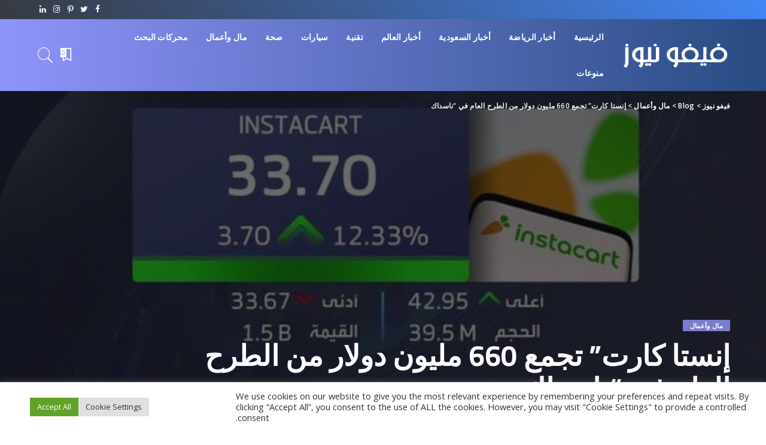

--- FILE ---
content_type: text/html; charset=UTF-8
request_url: https://ve-news.com/%D8%A5%D9%86%D8%B3%D8%AA%D8%A7-%D9%83%D8%A7%D8%B1%D8%AA-%D8%AA%D8%AC%D9%85%D8%B9-660-%D9%85%D9%84%D9%8A%D9%88%D9%86-%D8%AF%D9%88%D9%84%D8%A7%D8%B1-%D9%85%D9%86-%D8%A7%D9%84%D8%B7%D8%B1%D8%AD-%D8%A7/
body_size: 29569
content:
<!DOCTYPE html>
<html dir="rtl" lang="ar" prefix="og: https://ogp.me/ns#">
<head>
    <meta charset="UTF-8">
    <meta http-equiv="X-UA-Compatible" content="IE=edge">
    <meta name="viewport" content="width=device-width, initial-scale=1">
    <link rel="profile" href="https://gmpg.org/xfn/11">
	
<!-- تحسين محرك البحث بواسطة رانك ماث - https://rankmath.com/ -->
<title>إنستا كارت&quot; تجمع 660 مليون دولار من الطرح العام في &quot;ناسداك - فيفو نيوز</title>
<meta name="description" content="قفز سهم شركة توصيل طلبات البقالة &quot;إنستا كارت&quot; المدرج في بورصة ناسداك، بنسبة 40% عند الافتتاح، ليتداول عند 42 دولارا للسهم."/>
<meta name="robots" content="follow, index, max-snippet:-1, max-video-preview:-1, max-image-preview:large"/>
<link rel="preload" as="style" onload="this.onload=null;this.rel='stylesheet'" href="https://fonts.googleapis.com/css?family=Open+Sans%3A300%2C400%2C500%2C600%2C700%2C800%2C300italic%2C400italic%2C500italic%2C600italic%2C700italic%2C800italic%7CTitillium+Web%3A700%2C600%7CMontserrat%3A500&amp;display=swap" crossorigin><noscript><link rel="stylesheet" href="https://fonts.googleapis.com/css?family=Open+Sans%3A300%2C400%2C500%2C600%2C700%2C800%2C300italic%2C400italic%2C500italic%2C600italic%2C700italic%2C800italic%7CTitillium+Web%3A700%2C600%7CMontserrat%3A500&amp;display=swap"></noscript><link rel="canonical" href="https://ve-news.com/%d8%a5%d9%86%d8%b3%d8%aa%d8%a7-%d9%83%d8%a7%d8%b1%d8%aa-%d8%aa%d8%ac%d9%85%d8%b9-660-%d9%85%d9%84%d9%8a%d9%88%d9%86-%d8%af%d9%88%d9%84%d8%a7%d8%b1-%d9%85%d9%86-%d8%a7%d9%84%d8%b7%d8%b1%d8%ad-%d8%a7/" />
<meta property="og:locale" content="ar_AR" />
<meta property="og:type" content="article" />
<meta property="og:title" content="إنستا كارت&quot; تجمع 660 مليون دولار من الطرح العام في &quot;ناسداك - فيفو نيوز" />
<meta property="og:description" content="قفز سهم شركة توصيل طلبات البقالة &quot;إنستا كارت&quot; المدرج في بورصة ناسداك، بنسبة 40% عند الافتتاح، ليتداول عند 42 دولارا للسهم." />
<meta property="og:url" content="https://ve-news.com/%d8%a5%d9%86%d8%b3%d8%aa%d8%a7-%d9%83%d8%a7%d8%b1%d8%aa-%d8%aa%d8%ac%d9%85%d8%b9-660-%d9%85%d9%84%d9%8a%d9%88%d9%86-%d8%af%d9%88%d9%84%d8%a7%d8%b1-%d9%85%d9%86-%d8%a7%d9%84%d8%b7%d8%b1%d8%ad-%d8%a7/" />
<meta property="og:site_name" content="فيفو نيوز" />
<meta property="article:section" content="مال وأعمال" />
<meta property="og:image" content="https://ve-news.com/wp-content/uploads/2023/09/7cb0d44a-2d9e-4b5a-95cf-e15630f5ebc1_16x9_600x338.jpg" />
<meta property="og:image:secure_url" content="https://ve-news.com/wp-content/uploads/2023/09/7cb0d44a-2d9e-4b5a-95cf-e15630f5ebc1_16x9_600x338.jpg" />
<meta property="og:image:width" content="600" />
<meta property="og:image:height" content="338" />
<meta property="og:image:alt" content="إنستا كارت&#8221; تجمع 660 مليون دولار من الطرح العام في &#8220;ناسداك" />
<meta property="og:image:type" content="image/jpeg" />
<meta property="article:published_time" content="2023-09-20T12:30:43+03:00" />
<meta name="twitter:card" content="summary_large_image" />
<meta name="twitter:title" content="إنستا كارت&quot; تجمع 660 مليون دولار من الطرح العام في &quot;ناسداك - فيفو نيوز" />
<meta name="twitter:description" content="قفز سهم شركة توصيل طلبات البقالة &quot;إنستا كارت&quot; المدرج في بورصة ناسداك، بنسبة 40% عند الافتتاح، ليتداول عند 42 دولارا للسهم." />
<meta name="twitter:image" content="https://ve-news.com/wp-content/uploads/2023/09/7cb0d44a-2d9e-4b5a-95cf-e15630f5ebc1_16x9_600x338.jpg" />
<meta name="twitter:label1" content="كُتب بواسطة" />
<meta name="twitter:data1" content="العربية" />
<meta name="twitter:label2" content="مدة القراءة" />
<meta name="twitter:data2" content="أقل من دقيقة" />
<script type="application/ld+json" class="rank-math-schema">{"@context":"https://schema.org","@graph":[{"@type":["Person","Organization"],"@id":"https://ve-news.com/#person","name":"Simplify","logo":{"@type":"ImageObject","@id":"https://ve-news.com/#logo","url":"https://ve-news.com/wp-content/uploads/2023/05/ve-news-icon.png","contentUrl":"https://ve-news.com/wp-content/uploads/2023/05/ve-news-icon.png","caption":"\u0641\u064a\u0641\u0648 \u0646\u064a\u0648\u0632","inLanguage":"ar","width":"350","height":"350"},"image":{"@type":"ImageObject","@id":"https://ve-news.com/#logo","url":"https://ve-news.com/wp-content/uploads/2023/05/ve-news-icon.png","contentUrl":"https://ve-news.com/wp-content/uploads/2023/05/ve-news-icon.png","caption":"\u0641\u064a\u0641\u0648 \u0646\u064a\u0648\u0632","inLanguage":"ar","width":"350","height":"350"}},{"@type":"WebSite","@id":"https://ve-news.com/#website","url":"https://ve-news.com","name":"\u0641\u064a\u0641\u0648 \u0646\u064a\u0648\u0632","publisher":{"@id":"https://ve-news.com/#person"},"inLanguage":"ar"},{"@type":"ImageObject","@id":"https://ve-news.com/wp-content/uploads/2023/09/7cb0d44a-2d9e-4b5a-95cf-e15630f5ebc1_16x9_600x338.jpg","url":"https://ve-news.com/wp-content/uploads/2023/09/7cb0d44a-2d9e-4b5a-95cf-e15630f5ebc1_16x9_600x338.jpg","width":"600","height":"338","inLanguage":"ar"},{"@type":"BreadcrumbList","@id":"https://ve-news.com/%d8%a5%d9%86%d8%b3%d8%aa%d8%a7-%d9%83%d8%a7%d8%b1%d8%aa-%d8%aa%d8%ac%d9%85%d8%b9-660-%d9%85%d9%84%d9%8a%d9%88%d9%86-%d8%af%d9%88%d9%84%d8%a7%d8%b1-%d9%85%d9%86-%d8%a7%d9%84%d8%b7%d8%b1%d8%ad-%d8%a7/#breadcrumb","itemListElement":[{"@type":"ListItem","position":"1","item":{"@id":"https://ve-news.com","name":"Home"}},{"@type":"ListItem","position":"2","item":{"@id":"https://ve-news.com/finance-and-business/","name":"\u0645\u0627\u0644 \u0648\u0623\u0639\u0645\u0627\u0644"}},{"@type":"ListItem","position":"3","item":{"@id":"https://ve-news.com/%d8%a5%d9%86%d8%b3%d8%aa%d8%a7-%d9%83%d8%a7%d8%b1%d8%aa-%d8%aa%d8%ac%d9%85%d8%b9-660-%d9%85%d9%84%d9%8a%d9%88%d9%86-%d8%af%d9%88%d9%84%d8%a7%d8%b1-%d9%85%d9%86-%d8%a7%d9%84%d8%b7%d8%b1%d8%ad-%d8%a7/","name":"\u0625\u0646\u0633\u062a\u0627 \u0643\u0627\u0631\u062a&#8221; \u062a\u062c\u0645\u0639 660 \u0645\u0644\u064a\u0648\u0646 \u062f\u0648\u0644\u0627\u0631 \u0645\u0646 \u0627\u0644\u0637\u0631\u062d \u0627\u0644\u0639\u0627\u0645 \u0641\u064a &#8220;\u0646\u0627\u0633\u062f\u0627\u0643"}}]},{"@type":"WebPage","@id":"https://ve-news.com/%d8%a5%d9%86%d8%b3%d8%aa%d8%a7-%d9%83%d8%a7%d8%b1%d8%aa-%d8%aa%d8%ac%d9%85%d8%b9-660-%d9%85%d9%84%d9%8a%d9%88%d9%86-%d8%af%d9%88%d9%84%d8%a7%d8%b1-%d9%85%d9%86-%d8%a7%d9%84%d8%b7%d8%b1%d8%ad-%d8%a7/#webpage","url":"https://ve-news.com/%d8%a5%d9%86%d8%b3%d8%aa%d8%a7-%d9%83%d8%a7%d8%b1%d8%aa-%d8%aa%d8%ac%d9%85%d8%b9-660-%d9%85%d9%84%d9%8a%d9%88%d9%86-%d8%af%d9%88%d9%84%d8%a7%d8%b1-%d9%85%d9%86-%d8%a7%d9%84%d8%b7%d8%b1%d8%ad-%d8%a7/","name":"\u0625\u0646\u0633\u062a\u0627 \u0643\u0627\u0631\u062a&quot; \u062a\u062c\u0645\u0639 660 \u0645\u0644\u064a\u0648\u0646 \u062f\u0648\u0644\u0627\u0631 \u0645\u0646 \u0627\u0644\u0637\u0631\u062d \u0627\u0644\u0639\u0627\u0645 \u0641\u064a &quot;\u0646\u0627\u0633\u062f\u0627\u0643 - \u0641\u064a\u0641\u0648 \u0646\u064a\u0648\u0632","datePublished":"2023-09-20T12:30:43+03:00","dateModified":"2023-09-20T12:30:43+03:00","isPartOf":{"@id":"https://ve-news.com/#website"},"primaryImageOfPage":{"@id":"https://ve-news.com/wp-content/uploads/2023/09/7cb0d44a-2d9e-4b5a-95cf-e15630f5ebc1_16x9_600x338.jpg"},"inLanguage":"ar","breadcrumb":{"@id":"https://ve-news.com/%d8%a5%d9%86%d8%b3%d8%aa%d8%a7-%d9%83%d8%a7%d8%b1%d8%aa-%d8%aa%d8%ac%d9%85%d8%b9-660-%d9%85%d9%84%d9%8a%d9%88%d9%86-%d8%af%d9%88%d9%84%d8%a7%d8%b1-%d9%85%d9%86-%d8%a7%d9%84%d8%b7%d8%b1%d8%ad-%d8%a7/#breadcrumb"}},{"@type":"Person","@id":"https://ve-news.com/author/al-arabiya/","name":"\u0627\u0644\u0639\u0631\u0628\u064a\u0629","url":"https://ve-news.com/author/al-arabiya/","image":{"@type":"ImageObject","@id":"https://secure.gravatar.com/avatar/50c6d84938a429f2940df654cee0a46da49a10d8ddf1cb665720e64d40e1bb77?s=96&amp;d=mm&amp;r=g","url":"https://secure.gravatar.com/avatar/50c6d84938a429f2940df654cee0a46da49a10d8ddf1cb665720e64d40e1bb77?s=96&amp;d=mm&amp;r=g","caption":"\u0627\u0644\u0639\u0631\u0628\u064a\u0629","inLanguage":"ar"},"sameAs":["https://news.google.com/publications/CAAqBwgKMPnuoAswkfm4Aw?hl=ar&amp;gl=EG&amp;ceid=EG:ar"]},{"@type":"BlogPosting","headline":"\u0625\u0646\u0633\u062a\u0627 \u0643\u0627\u0631\u062a&quot; \u062a\u062c\u0645\u0639 660 \u0645\u0644\u064a\u0648\u0646 \u062f\u0648\u0644\u0627\u0631 \u0645\u0646 \u0627\u0644\u0637\u0631\u062d \u0627\u0644\u0639\u0627\u0645 \u0641\u064a &quot;\u0646\u0627\u0633\u062f\u0627\u0643 - \u0641\u064a\u0641\u0648 \u0646\u064a\u0648\u0632","datePublished":"2023-09-20T12:30:43+03:00","dateModified":"2023-09-20T12:30:43+03:00","articleSection":"\u0645\u0627\u0644 \u0648\u0623\u0639\u0645\u0627\u0644","author":{"@id":"https://ve-news.com/author/al-arabiya/","name":"\u0627\u0644\u0639\u0631\u0628\u064a\u0629"},"publisher":{"@id":"https://ve-news.com/#person"},"description":"\u0642\u0641\u0632 \u0633\u0647\u0645 \u0634\u0631\u0643\u0629 \u062a\u0648\u0635\u064a\u0644 \u0637\u0644\u0628\u0627\u062a \u0627\u0644\u0628\u0642\u0627\u0644\u0629 &quot;\u0625\u0646\u0633\u062a\u0627 \u0643\u0627\u0631\u062a&quot; \u0627\u0644\u0645\u062f\u0631\u062c \u0641\u064a \u0628\u0648\u0631\u0635\u0629 \u0646\u0627\u0633\u062f\u0627\u0643\u060c \u0628\u0646\u0633\u0628\u0629 40% \u0639\u0646\u062f \u0627\u0644\u0627\u0641\u062a\u062a\u0627\u062d\u060c \u0644\u064a\u062a\u062f\u0627\u0648\u0644 \u0639\u0646\u062f 42 \u062f\u0648\u0644\u0627\u0631\u0627 \u0644\u0644\u0633\u0647\u0645.","name":"\u0625\u0646\u0633\u062a\u0627 \u0643\u0627\u0631\u062a&quot; \u062a\u062c\u0645\u0639 660 \u0645\u0644\u064a\u0648\u0646 \u062f\u0648\u0644\u0627\u0631 \u0645\u0646 \u0627\u0644\u0637\u0631\u062d \u0627\u0644\u0639\u0627\u0645 \u0641\u064a &quot;\u0646\u0627\u0633\u062f\u0627\u0643 - \u0641\u064a\u0641\u0648 \u0646\u064a\u0648\u0632","@id":"https://ve-news.com/%d8%a5%d9%86%d8%b3%d8%aa%d8%a7-%d9%83%d8%a7%d8%b1%d8%aa-%d8%aa%d8%ac%d9%85%d8%b9-660-%d9%85%d9%84%d9%8a%d9%88%d9%86-%d8%af%d9%88%d9%84%d8%a7%d8%b1-%d9%85%d9%86-%d8%a7%d9%84%d8%b7%d8%b1%d8%ad-%d8%a7/#richSnippet","isPartOf":{"@id":"https://ve-news.com/%d8%a5%d9%86%d8%b3%d8%aa%d8%a7-%d9%83%d8%a7%d8%b1%d8%aa-%d8%aa%d8%ac%d9%85%d8%b9-660-%d9%85%d9%84%d9%8a%d9%88%d9%86-%d8%af%d9%88%d9%84%d8%a7%d8%b1-%d9%85%d9%86-%d8%a7%d9%84%d8%b7%d8%b1%d8%ad-%d8%a7/#webpage"},"image":{"@id":"https://ve-news.com/wp-content/uploads/2023/09/7cb0d44a-2d9e-4b5a-95cf-e15630f5ebc1_16x9_600x338.jpg"},"inLanguage":"ar","mainEntityOfPage":{"@id":"https://ve-news.com/%d8%a5%d9%86%d8%b3%d8%aa%d8%a7-%d9%83%d8%a7%d8%b1%d8%aa-%d8%aa%d8%ac%d9%85%d8%b9-660-%d9%85%d9%84%d9%8a%d9%88%d9%86-%d8%af%d9%88%d9%84%d8%a7%d8%b1-%d9%85%d9%86-%d8%a7%d9%84%d8%b7%d8%b1%d8%ad-%d8%a7/#webpage"}}]}</script>
<!-- /إضافة تحسين محركات البحث لووردبريس Rank Math -->

<link rel='dns-prefetch' href='//www.googletagmanager.com' />
<link rel='dns-prefetch' href='//fonts.googleapis.com' />
<link rel="alternate" type="application/rss+xml" title="فيفو نيوز &laquo; الخلاصة" href="https://ve-news.com/feed/" />
<link rel="alternate" type="application/rss+xml" title="فيفو نيوز &laquo; خلاصة التعليقات" href="https://ve-news.com/comments/feed/" />
<link rel="alternate" type="application/rss+xml" title="فيفو نيوز &laquo; إنستا كارت&#8221; تجمع 660 مليون دولار من الطرح العام في &#8220;ناسداك خلاصة التعليقات" href="https://ve-news.com/%d8%a5%d9%86%d8%b3%d8%aa%d8%a7-%d9%83%d8%a7%d8%b1%d8%aa-%d8%aa%d8%ac%d9%85%d8%b9-660-%d9%85%d9%84%d9%8a%d9%88%d9%86-%d8%af%d9%88%d9%84%d8%a7%d8%b1-%d9%85%d9%86-%d8%a7%d9%84%d8%b7%d8%b1%d8%ad-%d8%a7/feed/" />
<link rel="alternate" title="oEmbed (JSON)" type="application/json+oembed" href="https://ve-news.com/wp-json/oembed/1.0/embed?url=https%3A%2F%2Fve-news.com%2F%25d8%25a5%25d9%2586%25d8%25b3%25d8%25aa%25d8%25a7-%25d9%2583%25d8%25a7%25d8%25b1%25d8%25aa-%25d8%25aa%25d8%25ac%25d9%2585%25d8%25b9-660-%25d9%2585%25d9%2584%25d9%258a%25d9%2588%25d9%2586-%25d8%25af%25d9%2588%25d9%2584%25d8%25a7%25d8%25b1-%25d9%2585%25d9%2586-%25d8%25a7%25d9%2584%25d8%25b7%25d8%25b1%25d8%25ad-%25d8%25a7%2F" />
<link rel="alternate" title="oEmbed (XML)" type="text/xml+oembed" href="https://ve-news.com/wp-json/oembed/1.0/embed?url=https%3A%2F%2Fve-news.com%2F%25d8%25a5%25d9%2586%25d8%25b3%25d8%25aa%25d8%25a7-%25d9%2583%25d8%25a7%25d8%25b1%25d8%25aa-%25d8%25aa%25d8%25ac%25d9%2585%25d8%25b9-660-%25d9%2585%25d9%2584%25d9%258a%25d9%2588%25d9%2586-%25d8%25af%25d9%2588%25d9%2584%25d8%25a7%25d8%25b1-%25d9%2585%25d9%2586-%25d8%25a7%25d9%2584%25d8%25b7%25d8%25b1%25d8%25ad-%25d8%25a7%2F&#038;format=xml" />
            <link rel="pingback" href="https://ve-news.com/xmlrpc.php"/>
		<script type="application/ld+json">{"@context":"https://schema.org","@type":"Organization","legalName":"\u0641\u064a\u0641\u0648 \u0646\u064a\u0648\u0632","url":"https://ve-news.com/","logo":"https://ve-news.com/wp-content/uploads/2025/12/vevo-Logo.png"}</script>
<style id='wp-img-auto-sizes-contain-inline-css'>
img:is([sizes=auto i],[sizes^="auto," i]){contain-intrinsic-size:3000px 1500px}
/*# sourceURL=wp-img-auto-sizes-contain-inline-css */
</style>

<style id='wp-emoji-styles-inline-css'>

	img.wp-smiley, img.emoji {
		display: inline !important;
		border: none !important;
		box-shadow: none !important;
		height: 1em !important;
		width: 1em !important;
		margin: 0 0.07em !important;
		vertical-align: -0.1em !important;
		background: none !important;
		padding: 0 !important;
	}
/*# sourceURL=wp-emoji-styles-inline-css */
</style>
<link rel='stylesheet' id='wp-block-library-rtl-css' href='https://ve-news.com/wp-includes/css/dist/block-library/style-rtl.min.css?ver=6.9' media='all' />
<style id='classic-theme-styles-inline-css'>
/*! This file is auto-generated */
.wp-block-button__link{color:#fff;background-color:#32373c;border-radius:9999px;box-shadow:none;text-decoration:none;padding:calc(.667em + 2px) calc(1.333em + 2px);font-size:1.125em}.wp-block-file__button{background:#32373c;color:#fff;text-decoration:none}
/*# sourceURL=/wp-includes/css/classic-themes.min.css */
</style>
<style id='global-styles-inline-css'>
:root{--wp--preset--aspect-ratio--square: 1;--wp--preset--aspect-ratio--4-3: 4/3;--wp--preset--aspect-ratio--3-4: 3/4;--wp--preset--aspect-ratio--3-2: 3/2;--wp--preset--aspect-ratio--2-3: 2/3;--wp--preset--aspect-ratio--16-9: 16/9;--wp--preset--aspect-ratio--9-16: 9/16;--wp--preset--color--black: #000000;--wp--preset--color--cyan-bluish-gray: #abb8c3;--wp--preset--color--white: #ffffff;--wp--preset--color--pale-pink: #f78da7;--wp--preset--color--vivid-red: #cf2e2e;--wp--preset--color--luminous-vivid-orange: #ff6900;--wp--preset--color--luminous-vivid-amber: #fcb900;--wp--preset--color--light-green-cyan: #7bdcb5;--wp--preset--color--vivid-green-cyan: #00d084;--wp--preset--color--pale-cyan-blue: #8ed1fc;--wp--preset--color--vivid-cyan-blue: #0693e3;--wp--preset--color--vivid-purple: #9b51e0;--wp--preset--gradient--vivid-cyan-blue-to-vivid-purple: linear-gradient(135deg,rgb(6,147,227) 0%,rgb(155,81,224) 100%);--wp--preset--gradient--light-green-cyan-to-vivid-green-cyan: linear-gradient(135deg,rgb(122,220,180) 0%,rgb(0,208,130) 100%);--wp--preset--gradient--luminous-vivid-amber-to-luminous-vivid-orange: linear-gradient(135deg,rgb(252,185,0) 0%,rgb(255,105,0) 100%);--wp--preset--gradient--luminous-vivid-orange-to-vivid-red: linear-gradient(135deg,rgb(255,105,0) 0%,rgb(207,46,46) 100%);--wp--preset--gradient--very-light-gray-to-cyan-bluish-gray: linear-gradient(135deg,rgb(238,238,238) 0%,rgb(169,184,195) 100%);--wp--preset--gradient--cool-to-warm-spectrum: linear-gradient(135deg,rgb(74,234,220) 0%,rgb(151,120,209) 20%,rgb(207,42,186) 40%,rgb(238,44,130) 60%,rgb(251,105,98) 80%,rgb(254,248,76) 100%);--wp--preset--gradient--blush-light-purple: linear-gradient(135deg,rgb(255,206,236) 0%,rgb(152,150,240) 100%);--wp--preset--gradient--blush-bordeaux: linear-gradient(135deg,rgb(254,205,165) 0%,rgb(254,45,45) 50%,rgb(107,0,62) 100%);--wp--preset--gradient--luminous-dusk: linear-gradient(135deg,rgb(255,203,112) 0%,rgb(199,81,192) 50%,rgb(65,88,208) 100%);--wp--preset--gradient--pale-ocean: linear-gradient(135deg,rgb(255,245,203) 0%,rgb(182,227,212) 50%,rgb(51,167,181) 100%);--wp--preset--gradient--electric-grass: linear-gradient(135deg,rgb(202,248,128) 0%,rgb(113,206,126) 100%);--wp--preset--gradient--midnight: linear-gradient(135deg,rgb(2,3,129) 0%,rgb(40,116,252) 100%);--wp--preset--font-size--small: 13px;--wp--preset--font-size--medium: 20px;--wp--preset--font-size--large: 36px;--wp--preset--font-size--x-large: 42px;--wp--preset--spacing--20: 0.44rem;--wp--preset--spacing--30: 0.67rem;--wp--preset--spacing--40: 1rem;--wp--preset--spacing--50: 1.5rem;--wp--preset--spacing--60: 2.25rem;--wp--preset--spacing--70: 3.38rem;--wp--preset--spacing--80: 5.06rem;--wp--preset--shadow--natural: 6px 6px 9px rgba(0, 0, 0, 0.2);--wp--preset--shadow--deep: 12px 12px 50px rgba(0, 0, 0, 0.4);--wp--preset--shadow--sharp: 6px 6px 0px rgba(0, 0, 0, 0.2);--wp--preset--shadow--outlined: 6px 6px 0px -3px rgb(255, 255, 255), 6px 6px rgb(0, 0, 0);--wp--preset--shadow--crisp: 6px 6px 0px rgb(0, 0, 0);}:where(.is-layout-flex){gap: 0.5em;}:where(.is-layout-grid){gap: 0.5em;}body .is-layout-flex{display: flex;}.is-layout-flex{flex-wrap: wrap;align-items: center;}.is-layout-flex > :is(*, div){margin: 0;}body .is-layout-grid{display: grid;}.is-layout-grid > :is(*, div){margin: 0;}:where(.wp-block-columns.is-layout-flex){gap: 2em;}:where(.wp-block-columns.is-layout-grid){gap: 2em;}:where(.wp-block-post-template.is-layout-flex){gap: 1.25em;}:where(.wp-block-post-template.is-layout-grid){gap: 1.25em;}.has-black-color{color: var(--wp--preset--color--black) !important;}.has-cyan-bluish-gray-color{color: var(--wp--preset--color--cyan-bluish-gray) !important;}.has-white-color{color: var(--wp--preset--color--white) !important;}.has-pale-pink-color{color: var(--wp--preset--color--pale-pink) !important;}.has-vivid-red-color{color: var(--wp--preset--color--vivid-red) !important;}.has-luminous-vivid-orange-color{color: var(--wp--preset--color--luminous-vivid-orange) !important;}.has-luminous-vivid-amber-color{color: var(--wp--preset--color--luminous-vivid-amber) !important;}.has-light-green-cyan-color{color: var(--wp--preset--color--light-green-cyan) !important;}.has-vivid-green-cyan-color{color: var(--wp--preset--color--vivid-green-cyan) !important;}.has-pale-cyan-blue-color{color: var(--wp--preset--color--pale-cyan-blue) !important;}.has-vivid-cyan-blue-color{color: var(--wp--preset--color--vivid-cyan-blue) !important;}.has-vivid-purple-color{color: var(--wp--preset--color--vivid-purple) !important;}.has-black-background-color{background-color: var(--wp--preset--color--black) !important;}.has-cyan-bluish-gray-background-color{background-color: var(--wp--preset--color--cyan-bluish-gray) !important;}.has-white-background-color{background-color: var(--wp--preset--color--white) !important;}.has-pale-pink-background-color{background-color: var(--wp--preset--color--pale-pink) !important;}.has-vivid-red-background-color{background-color: var(--wp--preset--color--vivid-red) !important;}.has-luminous-vivid-orange-background-color{background-color: var(--wp--preset--color--luminous-vivid-orange) !important;}.has-luminous-vivid-amber-background-color{background-color: var(--wp--preset--color--luminous-vivid-amber) !important;}.has-light-green-cyan-background-color{background-color: var(--wp--preset--color--light-green-cyan) !important;}.has-vivid-green-cyan-background-color{background-color: var(--wp--preset--color--vivid-green-cyan) !important;}.has-pale-cyan-blue-background-color{background-color: var(--wp--preset--color--pale-cyan-blue) !important;}.has-vivid-cyan-blue-background-color{background-color: var(--wp--preset--color--vivid-cyan-blue) !important;}.has-vivid-purple-background-color{background-color: var(--wp--preset--color--vivid-purple) !important;}.has-black-border-color{border-color: var(--wp--preset--color--black) !important;}.has-cyan-bluish-gray-border-color{border-color: var(--wp--preset--color--cyan-bluish-gray) !important;}.has-white-border-color{border-color: var(--wp--preset--color--white) !important;}.has-pale-pink-border-color{border-color: var(--wp--preset--color--pale-pink) !important;}.has-vivid-red-border-color{border-color: var(--wp--preset--color--vivid-red) !important;}.has-luminous-vivid-orange-border-color{border-color: var(--wp--preset--color--luminous-vivid-orange) !important;}.has-luminous-vivid-amber-border-color{border-color: var(--wp--preset--color--luminous-vivid-amber) !important;}.has-light-green-cyan-border-color{border-color: var(--wp--preset--color--light-green-cyan) !important;}.has-vivid-green-cyan-border-color{border-color: var(--wp--preset--color--vivid-green-cyan) !important;}.has-pale-cyan-blue-border-color{border-color: var(--wp--preset--color--pale-cyan-blue) !important;}.has-vivid-cyan-blue-border-color{border-color: var(--wp--preset--color--vivid-cyan-blue) !important;}.has-vivid-purple-border-color{border-color: var(--wp--preset--color--vivid-purple) !important;}.has-vivid-cyan-blue-to-vivid-purple-gradient-background{background: var(--wp--preset--gradient--vivid-cyan-blue-to-vivid-purple) !important;}.has-light-green-cyan-to-vivid-green-cyan-gradient-background{background: var(--wp--preset--gradient--light-green-cyan-to-vivid-green-cyan) !important;}.has-luminous-vivid-amber-to-luminous-vivid-orange-gradient-background{background: var(--wp--preset--gradient--luminous-vivid-amber-to-luminous-vivid-orange) !important;}.has-luminous-vivid-orange-to-vivid-red-gradient-background{background: var(--wp--preset--gradient--luminous-vivid-orange-to-vivid-red) !important;}.has-very-light-gray-to-cyan-bluish-gray-gradient-background{background: var(--wp--preset--gradient--very-light-gray-to-cyan-bluish-gray) !important;}.has-cool-to-warm-spectrum-gradient-background{background: var(--wp--preset--gradient--cool-to-warm-spectrum) !important;}.has-blush-light-purple-gradient-background{background: var(--wp--preset--gradient--blush-light-purple) !important;}.has-blush-bordeaux-gradient-background{background: var(--wp--preset--gradient--blush-bordeaux) !important;}.has-luminous-dusk-gradient-background{background: var(--wp--preset--gradient--luminous-dusk) !important;}.has-pale-ocean-gradient-background{background: var(--wp--preset--gradient--pale-ocean) !important;}.has-electric-grass-gradient-background{background: var(--wp--preset--gradient--electric-grass) !important;}.has-midnight-gradient-background{background: var(--wp--preset--gradient--midnight) !important;}.has-small-font-size{font-size: var(--wp--preset--font-size--small) !important;}.has-medium-font-size{font-size: var(--wp--preset--font-size--medium) !important;}.has-large-font-size{font-size: var(--wp--preset--font-size--large) !important;}.has-x-large-font-size{font-size: var(--wp--preset--font-size--x-large) !important;}
:where(.wp-block-post-template.is-layout-flex){gap: 1.25em;}:where(.wp-block-post-template.is-layout-grid){gap: 1.25em;}
:where(.wp-block-term-template.is-layout-flex){gap: 1.25em;}:where(.wp-block-term-template.is-layout-grid){gap: 1.25em;}
:where(.wp-block-columns.is-layout-flex){gap: 2em;}:where(.wp-block-columns.is-layout-grid){gap: 2em;}
:root :where(.wp-block-pullquote){font-size: 1.5em;line-height: 1.6;}
/*# sourceURL=global-styles-inline-css */
</style>
<link rel='stylesheet' id='contact-form-7-css' href='https://ve-news.com/wp-content/plugins/contact-form-7/includes/css/styles.css?ver=6.1.4' media='all' />
<link rel='stylesheet' id='contact-form-7-rtl-css' href='https://ve-news.com/wp-content/plugins/contact-form-7/includes/css/styles-rtl.css?ver=6.1.4' media='all' />
<link rel='stylesheet' id='cookie-law-info-css' href='https://ve-news.com/wp-content/plugins/cookie-law-info/legacy/public/css/cookie-law-info-public.css?ver=3.3.9' media='all' />
<link rel='stylesheet' id='cookie-law-info-gdpr-css' href='https://ve-news.com/wp-content/plugins/cookie-law-info/legacy/public/css/cookie-law-info-gdpr.css?ver=3.3.9' media='all' />
<link rel='stylesheet' id='pixwell-elements-css' href='https://ve-news.com/wp-content/plugins/pixwell-core/lib/pixwell-elements/public/style-rtl.css?ver=1.0' media='all' />
<link rel='stylesheet' id='pixwell-main-css' href='https://ve-news.com/wp-content/themes/pixwell/assets/css/main.css?ver=10.6' media='all' />
<style id='pixwell-main-inline-css'>
html {font-family:Open Sans;font-weight:400;font-size:15px;color:#555555;}h1, .h1 {font-family:Titillium Web;font-weight:700;text-transform:none;color:#333333;}h2, .h2 {font-family:Titillium Web;font-weight:600;color:#333333;}h3, .h3 {font-family:Titillium Web;font-weight:600;color:#333333;}h4, .h4 {font-family:Titillium Web;font-weight:600;color:#333333;}h5, .h5 {font-family:Titillium Web;font-weight:600;color:#333333;}h6, .h6 {font-family:Titillium Web;font-weight:600;color:#333333;}.single-tagline h6 {}.p-wrap .entry-summary, .twitter-content.entry-summary, .author-description, .rssSummary, .rb-sdesc {font-family:Open Sans;font-weight:400;}.p-cat-info {font-family:Open Sans;font-weight:600;text-transform:uppercase;font-size:11px;}.p-meta-info, .wp-block-latest-posts__post-date {font-family:Open Sans;font-weight:400;font-size:11px;}.meta-info-author.meta-info-el {font-family:Open Sans;font-weight:600;font-size:11px;}.breadcrumb {font-family:Open Sans;font-weight:600;font-size:12px;}.footer-menu-inner {font-family:Titillium Web;font-weight:600;font-size:14px;letter-spacing:0px;}.topbar-wrap {font-family:Open Sans;color:#ffffff;}.topbar-menu-wrap {}.main-menu > li > a, .off-canvas-menu > li > a {font-family:Titillium Web;font-weight:600;font-size:14px;}.main-menu .sub-menu:not(.sub-mega), .off-canvas-menu .sub-menu {}.is-logo-text .logo-title {}.block-title, .block-header .block-title {font-family:Open Sans;font-weight:600;font-size:14px;}.ajax-quick-filter, .block-view-more {font-family:Open Sans;font-weight:600;font-size:11px;}.widget-title, .widget .widget-title {font-family:Open Sans;font-weight:600;text-transform:uppercase;font-size:13px;}body .widget.widget_nav_menu .menu-item {}body.boxed {background-color : #fafafa;background-repeat : no-repeat;background-size : cover;background-attachment : fixed;background-position : center center;}.header-6 .banner-wrap {}.footer-wrap:before {background-color : #10181e;; content: ""; position: absolute; left: 0; top: 0; width: 100%; height: 100%;}.header-9 .banner-wrap { }.topline-wrap {height: 2px}.topbar-wrap {background-color: #373b44;}.topbar-wrap { background-image: linear-gradient(90deg, #373b44, #4286f4); }.topbar-menu .sub-menu {background-color: #373b44;background-image: linear-gradient(145deg, #373b44, #4286f4);}.navbar-wrap:not(.transparent-navbar-wrap), #mobile-sticky-nav, #amp-navbar {background-color: #8f94fb;background-image: linear-gradient(90deg, #8f94fb, #284b82);}[data-theme="dark"] .navbar-wrap:not(.transparent-navbar-wrap) {background-color: unset; background-image: unset;}.navbar-border-holder { border: none }.navbar-wrap:not(.transparent-navbar-wrap), #mobile-sticky-nav, #amp-navbar {color: #ffffff;}.fw-mega-cat.is-dark-text { color: #555555; }.header-wrap .navbar-wrap:not(.transparent-navbar-wrap) .cart-counter, .header-wrap:not(.header-float) .navbar-wrap .rb-counter,.header-wrap:not(.header-float) .is-light-text .rb-counter, .header-float .section-sticky .rb-counter {background-color: #ffffff;}.header-5 .btn-toggle-wrap, .header-5 .section-sticky .logo-wrap,.header-5 .main-menu > li > a, .header-5 .navbar-right {color: #ffffff;}.navbar-wrap .navbar-social a:hover {color: #ffffff;opacity: .7; }.header-wrap .navbar-wrap:not(.transparent-navbar-wrap) .rb-counter,.header-wrap:not(.header-float) .navbar-wrap .rb-counter, .header-wrap:not(.header-float) .is-light-text .rb-counter { color: #8f94fb; }.main-menu .sub-menu {background-color: #284b82;background-image: linear-gradient(90deg, #284b82, #966dff);}.main-menu .sub-menu:not(.mega-category) { color: #ffffff;}.main-menu > li.menu-item-has-children > .sub-menu:before {display: none;}[data-theme="dark"] .main-menu .sub-menu {}[data-theme="dark"] .main-menu > li.menu-item-has-children > .sub-menu:before {}.mobile-nav-inner {}.off-canvas-header { background-image: url("https://ve-news.com/wp-content/uploads/2019/08/ls-bg.jpg")}.off-canvas-wrap, .amp-canvas-wrap { background-color: #031328 !important; }.navbar-border-holder {border-width: 2px; }:root {--g-color: #7a7dce}.review-info, .p-review-info{ background-color: #ffac63}.review-el .review-stars, .average-stars i{ color: #ffac63}.rb-gallery-popup.mfp-bg.mfp-ready.rb-popup-effect{ background-color: #10181e}.category .category-header .header-holder{ background-color: #10181e}.instagram-box.box-intro { background-color: #555555; }.tipsy, .additional-meta, .sponsor-label, .sponsor-link, .entry-footer .tag-label,.box-nav .nav-label, .left-article-label, .share-label, .rss-date,.wp-block-latest-posts__post-date, .wp-block-latest-comments__comment-date,.image-caption, .wp-caption-text, .gallery-caption, .entry-content .wp-block-audio figcaption,.entry-content .wp-block-video figcaption, .entry-content .wp-block-image figcaption,.entry-content .wp-block-gallery .blocks-gallery-image figcaption,.entry-content .wp-block-gallery .blocks-gallery-item figcaption,.subscribe-content .desc, .follower-el .right-el, .author-job, .comment-metadata{ font-family: Open Sans; }.tipsy, .additional-meta, .sponsor-label, .entry-footer .tag-label,.box-nav .nav-label, .left-article-label, .share-label, .rss-date,.wp-block-latest-posts__post-date, .wp-block-latest-comments__comment-date,.image-caption, .wp-caption-text, .gallery-caption, .entry-content .wp-block-audio figcaption,.entry-content .wp-block-video figcaption, .entry-content .wp-block-image figcaption,.entry-content .wp-block-gallery .blocks-gallery-image figcaption,.entry-content .wp-block-gallery .blocks-gallery-item figcaption,.subscribe-content .desc, .follower-el .right-el, .author-job, .comment-metadata{ font-weight: 400; }.tipsy, .additional-meta, .sponsor-label, .sponsor-link, .entry-footer .tag-label,.box-nav .nav-label, .left-article-label, .share-label, .rss-date,.wp-block-latest-posts__post-date, .wp-block-latest-comments__comment-date,.subscribe-content .desc, .author-job{ font-size: 11px; }.image-caption, .wp-caption-text, .gallery-caption, .entry-content .wp-block-audio figcaption,.entry-content .wp-block-video figcaption, .entry-content .wp-block-image figcaption,.entry-content .wp-block-gallery .blocks-gallery-image figcaption,.entry-content .wp-block-gallery .blocks-gallery-item figcaption,.comment-metadata, .follower-el .right-el{ font-size: 12px; }.sponsor-link{ font-family: Open Sans; }.sponsor-link{ font-weight: 600; }.entry-footer a, .tagcloud a, .entry-footer .source, .entry-footer .via-el{ font-family: Open Sans; }.entry-footer a, .tagcloud a, .entry-footer .source, .entry-footer .via-el{ font-weight: 600; }.entry-footer a, .tagcloud a, .entry-footer .source, .entry-footer .via-el{ font-size: 11px !important; }.entry-footer a, .tagcloud a, .entry-footer .source, .entry-footer .via-el{ text-transform: uppercase; }.p-link, .rb-cookie .cookie-accept, a.comment-reply-link, .comment-list .comment-reply-title small a,.banner-btn a, .headerstrip-btn a, input[type="submit"], button, .pagination-wrap, .cta-btn, .rb-btn{ font-family: Open Sans; }.p-link, .rb-cookie .cookie-accept, a.comment-reply-link, .comment-list .comment-reply-title small a,.banner-btn a, .headerstrip-btn a, input[type="submit"], button, .pagination-wrap, .cta-btn, .rb-btn{ font-weight: 600; }.p-link, .rb-cookie .cookie-accept, a.comment-reply-link, .comment-list .comment-reply-title small a,.banner-btn a, .headerstrip-btn a, input[type="submit"], button, .pagination-wrap, .rb-btn{ font-size: 11px; }select, textarea, input[type="text"], input[type="tel"], input[type="email"], input[type="url"],input[type="search"], input[type="number"]{ font-family: Open Sans; }select, textarea, input[type="text"], input[type="tel"], input[type="email"], input[type="url"],input[type="search"], input[type="number"]{ font-weight: 400; }.widget_recent_comments .recentcomments > a:last-child,.wp-block-latest-comments__comment-link, .wp-block-latest-posts__list a,.widget_recent_entries li, .wp-block-quote *:not(cite), blockquote *:not(cite), .widget_rss li,.wp-block-latest-posts li, .wp-block-latest-comments__comment-link{ font-family: Titillium Web; }.widget_recent_comments .recentcomments > a:last-child,.wp-block-latest-comments__comment-link, .wp-block-latest-posts__list a,.widget_recent_entries li, .wp-block-quote *:not(cite), blockquote *:not(cite), .widget_rss li,.wp-block-latest-posts li, .wp-block-latest-comments__comment-link{ font-weight: 700; }@media only screen and (max-width: 767px) {.entry-content { font-size: .90rem; }.p-wrap .entry-summary, .twitter-content.entry-summary, .element-desc, .subscribe-description, .rb-sdecs,.copyright-inner > *, .summary-content, .pros-cons-wrap ul li,.gallery-popup-content .image-popup-description > *{ font-size: .76rem; }}@media only screen and (max-width: 991px) {.block-header-2 .block-title, .block-header-5 .block-title { font-size: 11px; }}@media only screen and (max-width: 767px) {.block-header-2 .block-title, .block-header-5 .block-title { font-size: 10px; }}h1, .h1, h1.single-title {font-size: 40px; }h2, .h2 {font-size: 26px; }h3, .h3 {font-size: 20px; }h4, .h4 {font-size: 17px; }h5, .h5 {font-size: 16px; }h6, .h6 {font-size: 15px; }@media only screen and (max-width: 1024px) {}@media only screen and (max-width: 991px) {}@media only screen and (max-width: 767px) {h1, .h1, h1.single-title {font-size: 20px; }h2, .h2 {font-size: 18px; }h3, .h3 {font-size: 16px; }h4, .h4 {font-size: 16px; }h5, .h5 {font-size: 15px; }h6, .h6 {font-size: 14px; }.block-title, .block-header .block-title {font-size: 12px !important; }.widget-title {font-size: 10px !important; }}
/*# sourceURL=pixwell-main-inline-css */
</style>
<link rel='stylesheet' id='pixwell-rtl-css' href='https://ve-news.com/wp-content/themes/pixwell/assets/css/rtl.css?ver=10.6' media='all' />

<script src="https://ve-news.com/wp-includes/js/jquery/jquery.min.js?ver=3.7.1" id="jquery-core-js"></script>
<script src="https://ve-news.com/wp-includes/js/jquery/jquery-migrate.min.js?ver=3.4.1" id="jquery-migrate-js"></script>
<script id="cookie-law-info-js-extra">
var Cli_Data = {"nn_cookie_ids":[],"cookielist":[],"non_necessary_cookies":[],"ccpaEnabled":"","ccpaRegionBased":"","ccpaBarEnabled":"","strictlyEnabled":["necessary","obligatoire"],"ccpaType":"gdpr","js_blocking":"1","custom_integration":"","triggerDomRefresh":"","secure_cookies":""};
var cli_cookiebar_settings = {"animate_speed_hide":"500","animate_speed_show":"500","background":"#FFF","border":"#b1a6a6c2","border_on":"","button_1_button_colour":"#61a229","button_1_button_hover":"#4e8221","button_1_link_colour":"#fff","button_1_as_button":"1","button_1_new_win":"","button_2_button_colour":"#333","button_2_button_hover":"#292929","button_2_link_colour":"#444","button_2_as_button":"","button_2_hidebar":"","button_3_button_colour":"#dedfe0","button_3_button_hover":"#b2b2b3","button_3_link_colour":"#333333","button_3_as_button":"1","button_3_new_win":"","button_4_button_colour":"#dedfe0","button_4_button_hover":"#b2b2b3","button_4_link_colour":"#333333","button_4_as_button":"1","button_7_button_colour":"#61a229","button_7_button_hover":"#4e8221","button_7_link_colour":"#fff","button_7_as_button":"1","button_7_new_win":"","font_family":"inherit","header_fix":"","notify_animate_hide":"1","notify_animate_show":"","notify_div_id":"#cookie-law-info-bar","notify_position_horizontal":"right","notify_position_vertical":"bottom","scroll_close":"","scroll_close_reload":"","accept_close_reload":"","reject_close_reload":"","showagain_tab":"","showagain_background":"#fff","showagain_border":"#000","showagain_div_id":"#cookie-law-info-again","showagain_x_position":"100px","text":"#333333","show_once_yn":"","show_once":"10000","logging_on":"","as_popup":"","popup_overlay":"1","bar_heading_text":"","cookie_bar_as":"banner","popup_showagain_position":"bottom-right","widget_position":"left"};
var log_object = {"ajax_url":"https://ve-news.com/wp-admin/admin-ajax.php"};
//# sourceURL=cookie-law-info-js-extra
</script>
<script src="https://ve-news.com/wp-content/plugins/cookie-law-info/legacy/public/js/cookie-law-info-public.js?ver=3.3.9" id="cookie-law-info-js"></script>

<!-- Google tag (gtag.js) snippet added by Site Kit -->
<!-- Google Analytics snippet added by Site Kit -->
<script src="https://www.googletagmanager.com/gtag/js?id=GT-TQRK2K5" id="google_gtagjs-js" async></script>
<script id="google_gtagjs-js-after">
window.dataLayer = window.dataLayer || [];function gtag(){dataLayer.push(arguments);}
gtag("set","linker",{"domains":["ve-news.com"]});
gtag("js", new Date());
gtag("set", "developer_id.dZTNiMT", true);
gtag("config", "GT-TQRK2K5");
//# sourceURL=google_gtagjs-js-after
</script>
<link rel="preload" href="https://ve-news.com/wp-content/themes/pixwell/assets/fonts/ruby-icon.ttf" as="font" type="font/ttf" crossorigin="anonymous"> <link rel="https://api.w.org/" href="https://ve-news.com/wp-json/" /><link rel="alternate" title="JSON" type="application/json" href="https://ve-news.com/wp-json/wp/v2/posts/12293" /><link rel="EditURI" type="application/rsd+xml" title="RSD" href="https://ve-news.com/xmlrpc.php?rsd" />
<meta name="generator" content="WordPress 6.9" />
<link rel='shortlink' href='https://ve-news.com/?p=12293' />
<meta name="generator" content="Site Kit by Google 1.168.0" /><meta name="google-site-verification" content="VTWuYMZtlJn1UqVyd06cmUu3MVScugKYuAizh1Qy_lc" /><!-- HubSpot WordPress Plugin v11.3.33: embed JS disabled as a portalId has not yet been configured --><script type="application/ld+json">{"@context":"https://schema.org","@type":"WebSite","@id":"https://ve-news.com/#website","url":"https://ve-news.com/","name":"\u0641\u064a\u0641\u0648 \u0646\u064a\u0648\u0632","potentialAction":{"@type":"SearchAction","target":"https://ve-news.com/?s={search_term_string}","query-input":"required name=search_term_string"}}</script>
<meta name="generator" content="Elementor 3.33.4; features: additional_custom_breakpoints; settings: css_print_method-external, google_font-enabled, font_display-swap">
			<style>
				.e-con.e-parent:nth-of-type(n+4):not(.e-lazyloaded):not(.e-no-lazyload),
				.e-con.e-parent:nth-of-type(n+4):not(.e-lazyloaded):not(.e-no-lazyload) * {
					background-image: none !important;
				}
				@media screen and (max-height: 1024px) {
					.e-con.e-parent:nth-of-type(n+3):not(.e-lazyloaded):not(.e-no-lazyload),
					.e-con.e-parent:nth-of-type(n+3):not(.e-lazyloaded):not(.e-no-lazyload) * {
						background-image: none !important;
					}
				}
				@media screen and (max-height: 640px) {
					.e-con.e-parent:nth-of-type(n+2):not(.e-lazyloaded):not(.e-no-lazyload),
					.e-con.e-parent:nth-of-type(n+2):not(.e-lazyloaded):not(.e-no-lazyload) * {
						background-image: none !important;
					}
				}
			</style>
			<script type="application/ld+json">{"@context":"http://schema.org","@type":"BreadcrumbList","itemListElement":[{"@type":"ListItem","position":4,"item":{"@id":"https://ve-news.com/%d8%a5%d9%86%d8%b3%d8%aa%d8%a7-%d9%83%d8%a7%d8%b1%d8%aa-%d8%aa%d8%ac%d9%85%d8%b9-660-%d9%85%d9%84%d9%8a%d9%88%d9%86-%d8%af%d9%88%d9%84%d8%a7%d8%b1-%d9%85%d9%86-%d8%a7%d9%84%d8%b7%d8%b1%d8%ad-%d8%a7/","name":"إنستا كارت&#8221; تجمع 660 مليون دولار من الطرح العام في &#8220;ناسداك"}},{"@type":"ListItem","position":3,"item":{"@id":"https://ve-news.com/finance-and-business/","name":"مال وأعمال"}},{"@type":"ListItem","position":2,"item":{"@id":"https://ve-news.com/blog/","name":"Blog"}},{"@type":"ListItem","position":1,"item":{"@id":"https://ve-news.com","name":"فيفو نيوز"}}]}</script>
<link rel="icon" href="https://ve-news.com/wp-content/uploads/2024/03/cropped-logo-1-32x32.png" sizes="32x32" />
<link rel="icon" href="https://ve-news.com/wp-content/uploads/2024/03/cropped-logo-1-192x192.png" sizes="192x192" />
<link rel="apple-touch-icon" href="https://ve-news.com/wp-content/uploads/2024/03/cropped-logo-1-180x180.png" />
<meta name="msapplication-TileImage" content="https://ve-news.com/wp-content/uploads/2024/03/cropped-logo-1-270x270.png" />
		<style id="wp-custom-css">
			.admin-bar .single-3 .parallax-thumb {
    height: calc(100vh - 124px);
}

.single-3 .parallax-thumb {
    height: calc(100vh - 92px);
}		</style>
		</head>
<body class="rtl wp-singular post-template-default single single-post postid-12293 single-format-standard wp-custom-logo wp-embed-responsive wp-theme-pixwell elementor-default elementor-kit-517 is-single-2 sticky-nav smart-sticky is-tooltips is-backtop block-header-4 w-header-1 cat-icon-radius ele-round feat-round is-parallax-feat is-fmask mh-p-link mh-p-excerpt" data-theme="default">
<div id="site" class="site">
	        <aside id="off-canvas-section" class="off-canvas-wrap dark-style is-hidden">
            <div class="close-panel-wrap tooltips-n">
                <a href="#" id="off-canvas-close-btn" aria-label="Close Panel"><i class="btn-close"></i></a>
            </div>
            <div class="off-canvas-holder">
                                    <div class="off-canvas-header is-light-text">
                        <div class="header-inner">
                                                            <a href="https://ve-news.com/" class="off-canvas-logo">
                                    <img loading="lazy" src="https://ve-news.com/wp-content/uploads/2025/12/vevo-Logo.png" alt="فيفو نيوز" height="44" width="181" loading="lazy" decoding="async">
                                </a>
                                                        <aside class="inner-bottom">
                                                                    <div class="off-canvas-social">
                                        <a class="social-link-facebook" title="Facebook" aria-label="Facebook" href="#" target="_blank" rel="noopener nofollow"><i class="rbi rbi-facebook" aria-hidden="true"></i></a><a class="social-link-twitter" title="Twitter" aria-label="Twitter" href="#" target="_blank" rel="noopener nofollow"><i class="rbi rbi-twitter" aria-hidden="true"></i></a><a class="social-link-pinterest" title="Pinterest" aria-label="Pinterest" href="#" target="_blank" rel="noopener nofollow"><i class="rbi rbi-pinterest-i" aria-hidden="true"></i></a><a class="social-link-instagram" title="Instagram" aria-label="Instagram" href="#" target="_blank" rel="noopener nofollow"><i class="rbi rbi-instagram" aria-hidden="true"></i></a><a class="social-link-linkedin" title="LinkedIn" aria-label="LinkedIn" href="#" target="_blank" rel="noopener nofollow"><i class="rbi rbi-linkedin" aria-hidden="true"></i></a>                                    </div>
                                                                    <div class="inner-bottom-right">
                                        <aside class="bookmark-section">
	<a class="bookmark-link" href="https://ve-news.com/?page_id=120" title="Bookmarks" aria-label="Bookmarks">
		<span class="bookmark-icon"><i><svg class="svg-icon" aria-hidden="true" role="img" focusable="false" xmlns="http://www.w3.org/2000/svg" viewBox="0 0 512 512"><path fill="currentColor" d="M391.416,0H120.584c-17.778,0-32.242,14.464-32.242,32.242v460.413c0,7.016,3.798,13.477,9.924,16.895 c2.934,1.638,6.178,2.45,9.421,2.45c3.534,0,7.055-0.961,10.169-2.882l138.182-85.312l138.163,84.693 c5.971,3.669,13.458,3.817,19.564,0.387c6.107-3.418,9.892-9.872,9.892-16.875V32.242C423.657,14.464,409.194,0,391.416,0z  M384.967,457.453l-118.85-72.86c-6.229-3.817-14.07-3.798-20.28,0.032l-118.805,73.35V38.69h257.935V457.453z" /></svg></i><span class="bookmark-counter rb-counter">0</span></span>
	</a>
</aside>                                    </div>
                                                            </aside>
                        </div>
                    </div>
                                <div class="off-canvas-inner is-light-text">
                    <nav id="off-canvas-nav" class="off-canvas-nav">
                        <ul id="off-canvas-menu" class="off-canvas-menu rb-menu is-clicked"><li id="menu-item-17985" class="menu-item menu-item-type-custom menu-item-object-custom menu-item-home menu-item-17985"><a href="https://ve-news.com/"><span>الرئيسية</span></a></li>
<li id="menu-item-15153" class="menu-item menu-item-type-taxonomy menu-item-object-category menu-item-15153"><a href="https://ve-news.com/sports-news/"><span>أخبار الرياضة</span></a></li>
<li id="menu-item-15154" class="menu-item menu-item-type-taxonomy menu-item-object-category menu-item-15154"><a href="https://ve-news.com/saudi-news/"><span>أخبار السعودية</span></a></li>
<li id="menu-item-15155" class="menu-item menu-item-type-taxonomy menu-item-object-category menu-item-15155"><a href="https://ve-news.com/world-news/"><span>أخبار العالم</span></a></li>
<li id="menu-item-15156" class="menu-item menu-item-type-taxonomy menu-item-object-category menu-item-15156"><a href="https://ve-news.com/technology/"><span>تقنية</span></a></li>
<li id="menu-item-15157" class="menu-item menu-item-type-taxonomy menu-item-object-category menu-item-15157"><a href="https://ve-news.com/cars/"><span>سيارات</span></a></li>
<li id="menu-item-15158" class="menu-item menu-item-type-taxonomy menu-item-object-category menu-item-15158"><a href="https://ve-news.com/health/"><span>صحة</span></a></li>
<li id="menu-item-15159" class="menu-item menu-item-type-taxonomy menu-item-object-category current-post-ancestor current-menu-parent current-post-parent menu-item-15159"><a href="https://ve-news.com/finance-and-business/"><span>مال وأعمال</span></a></li>
<li id="menu-item-15160" class="menu-item menu-item-type-taxonomy menu-item-object-category menu-item-15160"><a href="https://ve-news.com/%d9%85%d8%ad%d8%b1%d9%83%d8%a7%d8%aa-%d8%a7%d9%84%d8%a8%d8%ad%d8%ab/"><span>محركات البحث</span></a></li>
<li id="menu-item-15161" class="menu-item menu-item-type-taxonomy menu-item-object-category menu-item-15161"><a href="https://ve-news.com/entertainment/misc/"><span>منوعات</span></a></li>
</ul>                    </nav>
                                    </div>
            </div>
        </aside>
            <div class="site-outer">
        <div class="site-mask"></div>
		<div class="topbar-wrap is-light-text">
	<div class="rbc-container">
		<div class="topbar-inner rb-m20-gutter">
			<div class="topbar-left">
								<aside class="topbar-info">
																	</aside>
							</div>
			<div class="topbar-right">
									<div class="topbar-social tooltips-n">
						<a class="social-link-facebook" title="Facebook" aria-label="Facebook" href="#" target="_blank" rel="noopener nofollow"><i class="rbi rbi-facebook" aria-hidden="true"></i></a><a class="social-link-twitter" title="Twitter" aria-label="Twitter" href="#" target="_blank" rel="noopener nofollow"><i class="rbi rbi-twitter" aria-hidden="true"></i></a><a class="social-link-pinterest" title="Pinterest" aria-label="Pinterest" href="#" target="_blank" rel="noopener nofollow"><i class="rbi rbi-pinterest-i" aria-hidden="true"></i></a><a class="social-link-instagram" title="Instagram" aria-label="Instagram" href="#" target="_blank" rel="noopener nofollow"><i class="rbi rbi-instagram" aria-hidden="true"></i></a><a class="social-link-linkedin" title="LinkedIn" aria-label="LinkedIn" href="#" target="_blank" rel="noopener nofollow"><i class="rbi rbi-linkedin" aria-hidden="true"></i></a>					</div>
							</div>
		</div>
	</div>
</div><header id="site-header" class="header-wrap header-2">
	<div class="navbar-outer">
		<div class="navbar-wrap">
				<aside id="mobile-navbar" class="mobile-navbar">
    <div class="mobile-nav-inner rb-p20-gutter">
                    <div class="m-nav-left">
                <a href="#" class="off-canvas-trigger btn-toggle-wrap btn-toggle-light" aria-label="menu trigger"><span class="btn-toggle"><span class="off-canvas-toggle"><span class="icon-toggle"></span></span></span></a>
            </div>
            <div class="m-nav-centered">
                	<aside class="logo-mobile-wrap is-logo-image">
		<a href="https://ve-news.com/" class="logo-mobile logo default">
			<img height="44" width="181" src="https://ve-news.com/wp-content/uploads/2025/12/vevo-Logo.png" alt="فيفو نيوز">
		</a>
                    <a href="https://ve-news.com/" class="logo-mobile logo dark">
                <img height="44" width="181" src="https://ve-news.com/wp-content/uploads/2025/12/vevo-Logo.png" alt="فيفو نيوز">
            </a>
        	</aside>
            </div>
            <div class="m-nav-right">
                                                                <div class="mobile-search">
	<a href="#" title="Search" aria-label="Search" class="search-icon nav-search-link"><i class="rbi rbi-search-light" aria-hidden="true"></i></a>
	<div class="navbar-search-popup header-lightbox">
		<div class="navbar-search-form"><form role="search" method="get" class="search-form" action="https://ve-news.com/">
				<label>
					<span class="screen-reader-text">البحث عن:</span>
					<input type="search" class="search-field" placeholder="بحث &hellip;" value="" name="s" />
				</label>
				<input type="submit" class="search-submit" value="بحث" />
			</form></div>
	</div>
</div>
                            </div>
            </div>
</aside>
<aside id="mobile-sticky-nav" class="mobile-sticky-nav">
    <div class="mobile-navbar mobile-sticky-inner">
        <div class="mobile-nav-inner rb-p20-gutter">
                            <div class="m-nav-left">
                    <a href="#" class="off-canvas-trigger btn-toggle-wrap btn-toggle-light"><span class="btn-toggle"><span class="off-canvas-toggle"><span class="icon-toggle"></span></span></span></a>
                </div>
                <div class="m-nav-centered">
                    	<aside class="logo-mobile-wrap is-logo-image">
		<a href="https://ve-news.com/" class="logo-mobile logo default">
			<img height="44" width="181" src="https://ve-news.com/wp-content/uploads/2025/12/vevo-Logo.png" alt="فيفو نيوز">
		</a>
                    <a href="https://ve-news.com/" class="logo-mobile logo dark">
                <img height="44" width="181" src="https://ve-news.com/wp-content/uploads/2025/12/vevo-Logo.png" alt="فيفو نيوز">
            </a>
        	</aside>
                </div>
                <div class="m-nav-right">
                                                                                <div class="mobile-search">
	<a href="#" title="Search" aria-label="Search" class="search-icon nav-search-link"><i class="rbi rbi-search-light" aria-hidden="true"></i></a>
	<div class="navbar-search-popup header-lightbox">
		<div class="navbar-search-form"><form role="search" method="get" class="search-form" action="https://ve-news.com/">
				<label>
					<span class="screen-reader-text">البحث عن:</span>
					<input type="search" class="search-field" placeholder="بحث &hellip;" value="" name="s" />
				</label>
				<input type="submit" class="search-submit" value="بحث" />
			</form></div>
	</div>
</div>
                                    </div>
                    </div>
    </div>
</aside>
			<div class="rbc-container navbar-holder is-main-nav">
				<div class="navbar-inner rb-m20-gutter">
					<div class="navbar-left">
													<div class="logo-wrap is-logo-image site-branding">
					<a href="https://ve-news.com/" class="logo default" title="فيفو نيوز">
				<img decoding="async" class="logo-default" height="44" width="181" src="https://ve-news.com/wp-content/uploads/2025/12/vevo-Logo.png" alt="فيفو نيوز">
			</a>
                            <a href="https://ve-news.com/" class="logo dark" title="فيفو نيوز">
                    <img decoding="async" class="logo-default" height="44" width="181" src="https://ve-news.com/wp-content/uploads/2025/12/vevo-Logo.png" alt="فيفو نيوز">
                </a>
            			</div>
					</div>
					<div class="navbar-right-outer">
						<nav id="site-navigation" class="main-menu-wrap" aria-label="main menu">
	<ul id="main-menu" class="main-menu rb-menu" itemscope itemtype="https://www.schema.org/SiteNavigationElement"><li class="menu-item menu-item-type-custom menu-item-object-custom menu-item-home menu-item-17985" itemprop="name"><a href="https://ve-news.com/" itemprop="url"><span>الرئيسية</span></a></li><li class="menu-item menu-item-type-taxonomy menu-item-object-category menu-item-15153 is-mega-menu type-category" itemprop="name"><a href="https://ve-news.com/sports-news/" itemprop="url"><span>أخبار الرياضة</span></a><div class="mega-dropdown mega-category sub-mega sub-menu"><div class="rbc-container"><div class="mega-holder">		<div id="block-mega-97-15153" class="block-wrap fw-block fw-mega-cat is-light-text" data-uuid="block-mega-97-15153" data-name="mega_category" data-page_max="230" data-page_current="1" data-category="959" data-order="date_post" data-posts_per_page="5" data-text_style="light" >
			<div class="content-wrap"><div class="content-inner rb-row mega-content-inner rb-n10-gutter">
	<div class="rb-col-5m rb-p10-gutter">		<div class="p-wrap p-grid p-grid-4 post-17544 rb-hf no-avatar">
							<div class="p-feat-holder">
					<div class="p-feat">
						        <a class="p-flink" href="https://ve-news.com/%d8%a3%d9%81%d8%b6%d9%84-%d9%85%d9%88%d8%a7%d9%82%d8%b9-%d9%85%d8%aa%d8%a7%d8%a8%d8%b9%d8%a9-%d8%a7%d9%84%d9%85%d8%a8%d8%a7%d8%b1%d9%8a%d8%a7%d8%aa-%d8%a7%d9%84%d8%a3%d8%b3%d8%b7%d9%88%d8%b1%d8%a9/" aria-label="أفضل مواقع متابعة المباريات الحية: الأسطورة، في العارضة، بين ماتش، وتابع لايف">
            <span class="rb-iwrap pc-75"><img width="210" height="210" src="https://ve-news.com/wp-content/uploads/2024/11/2.png" class="attachment-pixwell_280x210 size-pixwell_280x210 wp-post-image" alt="أفضل مواقع متابعة المباريات الحية: الأسطورة، في العارضة، بين ماتش، وتابع لايف" decoding="async" /></span> </a>
							</div>
									</div>
						<div class="p-body">
				<div class="p-header">
					                                            <div class="p-header"><h6 class="entry-title">        <a class="p-url" href="https://ve-news.com/%d8%a3%d9%81%d8%b6%d9%84-%d9%85%d9%88%d8%a7%d9%82%d8%b9-%d9%85%d8%aa%d8%a7%d8%a8%d8%b9%d8%a9-%d8%a7%d9%84%d9%85%d8%a8%d8%a7%d8%b1%d9%8a%d8%a7%d8%aa-%d8%a7%d9%84%d8%a3%d8%b3%d8%b7%d9%88%d8%b1%d8%a9/" target="_self" rel="bookmark">أفضل مواقع متابعة المباريات الحية: الأسطورة، في العارضة، بين ماتش، وتابع لايف</a>
		</h6></div>
                    				</div>
				<div class="p-footer">
									</div>
			</div>
		</div>
	</div><div class="rb-col-5m rb-p10-gutter">		<div class="p-wrap p-grid p-grid-4 post-17029 rb-hf no-avatar">
							<div class="p-feat-holder">
					<div class="p-feat">
						        <a class="p-flink" href="https://ve-news.com/%d8%aa%d8%a3%d8%ac%d9%8a%d9%84-%d9%85%d8%a8%d8%a7%d8%b1%d9%8a%d8%a7%d8%aa-%d8%af%d9%88%d8%b1%d9%8a-%d8%a3%d8%af%d9%86%d9%88%d9%83-%d9%84%d9%84%d9%85%d8%ad%d8%aa%d8%b1%d9%81%d9%8a%d9%86/" aria-label="تأجيل مباريات دوري أدنوك للمحترفين">
            <span class="rb-iwrap pc-75"><img loading="lazy" width="280" height="210" src="https://ve-news.com/wp-content/uploads/2024/04/1713258205_image.jpg" class="attachment-pixwell_280x210 size-pixwell_280x210 wp-post-image" alt="" decoding="async" /></span> </a>
							</div>
									</div>
						<div class="p-body">
				<div class="p-header">
					                                            <div class="p-header"><h6 class="entry-title">        <a class="p-url" href="https://ve-news.com/%d8%aa%d8%a3%d8%ac%d9%8a%d9%84-%d9%85%d8%a8%d8%a7%d8%b1%d9%8a%d8%a7%d8%aa-%d8%af%d9%88%d8%b1%d9%8a-%d8%a3%d8%af%d9%86%d9%88%d9%83-%d9%84%d9%84%d9%85%d8%ad%d8%aa%d8%b1%d9%81%d9%8a%d9%86/" target="_self" rel="bookmark">تأجيل مباريات دوري أدنوك للمحترفين</a>
		</h6></div>
                    				</div>
				<div class="p-footer">
									</div>
			</div>
		</div>
	</div><div class="rb-col-5m rb-p10-gutter">		<div class="p-wrap p-grid p-grid-4 post-17027 rb-hf no-avatar">
							<div class="p-feat-holder">
					<div class="p-feat">
						        <a class="p-flink" href="https://ve-news.com/%d8%a7%d8%b3%d8%aa%d9%82%d8%a7%d9%84%d8%a9-%d9%85%d8%af%d8%b1%d8%a8-%d8%b3%d8%a7%d9%86%d8%aa%d9%88%d8%b3-%d8%a7%d9%84%d8%a8%d8%b1%d8%a7%d8%b2%d9%8a%d9%84%d9%8a-%d8%a8%d8%b9%d8%af-%d8%a7%d9%84%d8%a7/" aria-label="استقالة مدرب سانتوس البرازيلي بعد الاحتجاجات ضده بسبب التحرّش">
            <span class="rb-iwrap pc-75"><img loading="lazy" width="280" height="181" src="https://ve-news.com/wp-content/uploads/2024/04/1713256216_image.jpg" class="attachment-pixwell_280x210 size-pixwell_280x210 wp-post-image" alt="" decoding="async" /></span> </a>
							</div>
									</div>
						<div class="p-body">
				<div class="p-header">
					                                            <div class="p-header"><h6 class="entry-title">        <a class="p-url" href="https://ve-news.com/%d8%a7%d8%b3%d8%aa%d9%82%d8%a7%d9%84%d8%a9-%d9%85%d8%af%d8%b1%d8%a8-%d8%b3%d8%a7%d9%86%d8%aa%d9%88%d8%b3-%d8%a7%d9%84%d8%a8%d8%b1%d8%a7%d8%b2%d9%8a%d9%84%d9%8a-%d8%a8%d8%b9%d8%af-%d8%a7%d9%84%d8%a7/" target="_self" rel="bookmark">استقالة مدرب سانتوس البرازيلي بعد الاحتجاجات ضده بسبب التحرّش</a>
		</h6></div>
                    				</div>
				<div class="p-footer">
									</div>
			</div>
		</div>
	</div><div class="rb-col-5m rb-p10-gutter">		<div class="p-wrap p-grid p-grid-4 post-17025 rb-hf no-avatar">
							<div class="p-feat-holder">
					<div class="p-feat">
						        <a class="p-flink" href="https://ve-news.com/%d8%aa%d9%81%d8%a7%d8%b5%d9%8a%d9%84-%d8%a5%d8%b5%d8%a7%d8%a8%d8%a9-%d8%b2%d9%8a%d8%b2%d9%88-%d9%88%d9%81%d8%aa%d9%88%d8%ad-%d9%81%d9%8a-%d9%84%d9%8a%d9%84%d8%a9-%d9%81%d9%88%d8%b2-%d8%a7%d9%84%d8%b2/" aria-label="تفاصيل إصابة زيزو وفتوح في ليلة فوز الزمالك على الأهلي">
            <span class="rb-iwrap pc-75"><img loading="lazy" width="280" height="160" src="https://ve-news.com/wp-content/uploads/2024/04/1713244877_image.jpg" class="attachment-pixwell_280x210 size-pixwell_280x210 wp-post-image" alt="" decoding="async" /></span> </a>
							</div>
									</div>
						<div class="p-body">
				<div class="p-header">
					                                            <div class="p-header"><h6 class="entry-title">        <a class="p-url" href="https://ve-news.com/%d8%aa%d9%81%d8%a7%d8%b5%d9%8a%d9%84-%d8%a5%d8%b5%d8%a7%d8%a8%d8%a9-%d8%b2%d9%8a%d8%b2%d9%88-%d9%88%d9%81%d8%aa%d9%88%d8%ad-%d9%81%d9%8a-%d9%84%d9%8a%d9%84%d8%a9-%d9%81%d9%88%d8%b2-%d8%a7%d9%84%d8%b2/" target="_self" rel="bookmark">تفاصيل إصابة زيزو وفتوح في ليلة فوز الزمالك على الأهلي</a>
		</h6></div>
                    				</div>
				<div class="p-footer">
									</div>
			</div>
		</div>
	</div><div class="rb-col-5m rb-p10-gutter">		<div class="p-wrap p-grid p-grid-4 post-17023 rb-hf no-avatar">
							<div class="p-feat-holder">
					<div class="p-feat">
						        <a class="p-flink" href="https://ve-news.com/%d9%86%d8%a7%d8%af%d8%a7%d9%84-%d9%8a%d9%84%d9%85%d8%ad-%d8%a5%d9%84%d9%89-%d8%a7%d8%b9%d8%aa%d8%b2%d8%a7%d9%84%d9%87-%d8%a7%d9%84%d8%aa%d9%86%d8%b3-%d9%81%d9%8a-2024/" aria-label="نادال يلمح إلى اعتزاله التنس في 2024">
            <span class="rb-iwrap pc-75"><img loading="lazy" width="280" height="187" src="https://ve-news.com/wp-content/uploads/2024/04/1713244232_image.jpeg" class="attachment-pixwell_280x210 size-pixwell_280x210 wp-post-image" alt="" decoding="async" /></span> </a>
							</div>
									</div>
						<div class="p-body">
				<div class="p-header">
					                                            <div class="p-header"><h6 class="entry-title">        <a class="p-url" href="https://ve-news.com/%d9%86%d8%a7%d8%af%d8%a7%d9%84-%d9%8a%d9%84%d9%85%d8%ad-%d8%a5%d9%84%d9%89-%d8%a7%d8%b9%d8%aa%d8%b2%d8%a7%d9%84%d9%87-%d8%a7%d9%84%d8%aa%d9%86%d8%b3-%d9%81%d9%8a-2024/" target="_self" rel="bookmark">نادال يلمح إلى اعتزاله التنس في 2024</a>
		</h6></div>
                    				</div>
				<div class="p-footer">
									</div>
			</div>
		</div>
	</div>		</div>
		</div>
	        <div class="pagination-wrap pagination-nextprev clearfix">
            <a href="#" class="pagination-link ajax-link ajax-prev is-disable" data-type="prev"><i class="rbi rbi-arrow-left"></i><span>Previous</span></a>
            <a href="#" class="pagination-link ajax-link ajax-next" data-type="next"><span>Next</span><i class="rbi rbi-arrow-right"></i></a>
        </div>
        </div></div></div></div></li><li class="menu-item menu-item-type-taxonomy menu-item-object-category menu-item-15154" itemprop="name"><a href="https://ve-news.com/saudi-news/" itemprop="url"><span>أخبار السعودية</span></a></li><li class="menu-item menu-item-type-taxonomy menu-item-object-category menu-item-15155" itemprop="name"><a href="https://ve-news.com/world-news/" itemprop="url"><span>أخبار العالم</span></a></li><li class="menu-item menu-item-type-taxonomy menu-item-object-category menu-item-15156" itemprop="name"><a href="https://ve-news.com/technology/" itemprop="url"><span>تقنية</span></a></li><li class="menu-item menu-item-type-taxonomy menu-item-object-category menu-item-15157" itemprop="name"><a href="https://ve-news.com/cars/" itemprop="url"><span>سيارات</span></a></li><li class="menu-item menu-item-type-taxonomy menu-item-object-category menu-item-15158" itemprop="name"><a href="https://ve-news.com/health/" itemprop="url"><span>صحة</span></a></li><li class="menu-item menu-item-type-taxonomy menu-item-object-category current-post-ancestor current-menu-parent current-post-parent menu-item-15159" itemprop="name"><a href="https://ve-news.com/finance-and-business/" itemprop="url"><span>مال وأعمال</span></a></li><li class="menu-item menu-item-type-taxonomy menu-item-object-category menu-item-15160" itemprop="name"><a href="https://ve-news.com/%d9%85%d8%ad%d8%b1%d9%83%d8%a7%d8%aa-%d8%a7%d9%84%d8%a8%d8%ad%d8%ab/" itemprop="url"><span>محركات البحث</span></a></li><li class="menu-item menu-item-type-taxonomy menu-item-object-category menu-item-15161" itemprop="name"><a href="https://ve-news.com/entertainment/misc/" itemprop="url"><span>منوعات</span></a></li></ul></nav>						<div class="navbar-right">
														<aside class="bookmark-section tooltips-n">
    <a class="bookmark-link" href="https://ve-news.com/?page_id=120" title="Bookmarks" aria-label="Bookmarks">
        <span class="bookmark-icon"><i><svg class="svg-icon" aria-hidden="true" role="img" focusable="false" xmlns="http://www.w3.org/2000/svg" viewBox="0 0 512 512"><path fill="currentColor" d="M391.416,0H120.584c-17.778,0-32.242,14.464-32.242,32.242v460.413c0,7.016,3.798,13.477,9.924,16.895 c2.934,1.638,6.178,2.45,9.421,2.45c3.534,0,7.055-0.961,10.169-2.882l138.182-85.312l138.163,84.693 c5.971,3.669,13.458,3.817,19.564,0.387c6.107-3.418,9.892-9.872,9.892-16.875V32.242C423.657,14.464,409.194,0,391.416,0z  M384.967,457.453l-118.85-72.86c-6.229-3.817-14.07-3.798-20.28,0.032l-118.805,73.35V38.69h257.935V457.453z" /></svg></i><span class="bookmark-counter rb-counter">0</span></span>
    </a>
</aside>														                            							<aside class="navbar-search nav-search-live">
	<a href="#" aria-label="Search" class="nav-search-link search-icon"><i class="rbi rbi-search-light" aria-hidden="true"></i></a>
	<div class="navbar-search-popup header-lightbox">
		<div class="navbar-search-form"><form role="search" method="get" class="search-form" action="https://ve-news.com/">
				<label>
					<span class="screen-reader-text">البحث عن:</span>
					<input type="search" class="search-field" placeholder="بحث &hellip;" value="" name="s" />
				</label>
				<input type="submit" class="search-submit" value="بحث" />
			</form></div>
		<div class="load-animation live-search-animation"></div>
					<div class="navbar-search-response"></div>
			</div>
</aside>
													</div>
					</div>
				</div>
			</div>
		</div>
	</div>
	<aside id="sticky-nav" class="section-sticky-holder">
	<div class="section-sticky">
		<div class="navbar-wrap">
			<div class="rbc-container navbar-holder">
				<div class="navbar-inner rb-m20-gutter">
					<div class="navbar-left">
														<div class="logo-wrap is-logo-image site-branding">
			<a href="https://ve-news.com/" class="logo default" title="فيفو نيوز">
				<img loading="lazy" class="logo-default" height="44" width="181" src="https://ve-news.com/wp-content/uploads/2025/12/vevo-Logo.png" alt="فيفو نيوز">
			</a>
            		</div>
							<aside class="main-menu-wrap">
	<ul id="sticky-menu" class="main-menu rb-menu"><li class="menu-item menu-item-type-custom menu-item-object-custom menu-item-home menu-item-17985"><a href="https://ve-news.com/"><span>الرئيسية</span></a></li><li class="menu-item menu-item-type-taxonomy menu-item-object-category menu-item-15153 is-mega-menu type-category"><a href="https://ve-news.com/sports-news/"><span>أخبار الرياضة</span></a><div class="mega-dropdown mega-category sub-mega sub-menu"><div class="rbc-container"><div class="mega-holder">		<div id="block-mega-480-15153" class="block-wrap fw-block fw-mega-cat is-light-text" data-uuid="block-mega-480-15153" data-name="mega_category" data-page_max="230" data-page_current="1" data-category="959" data-order="date_post" data-posts_per_page="5" data-text_style="light" >
			<div class="content-wrap"><div class="content-inner rb-row mega-content-inner rb-n10-gutter">
	<div class="rb-col-5m rb-p10-gutter">		<div class="p-wrap p-grid p-grid-4 post-17544 rb-hf no-avatar">
							<div class="p-feat-holder">
					<div class="p-feat">
						        <a class="p-flink" href="https://ve-news.com/%d8%a3%d9%81%d8%b6%d9%84-%d9%85%d9%88%d8%a7%d9%82%d8%b9-%d9%85%d8%aa%d8%a7%d8%a8%d8%b9%d8%a9-%d8%a7%d9%84%d9%85%d8%a8%d8%a7%d8%b1%d9%8a%d8%a7%d8%aa-%d8%a7%d9%84%d8%a3%d8%b3%d8%b7%d9%88%d8%b1%d8%a9/" aria-label="أفضل مواقع متابعة المباريات الحية: الأسطورة، في العارضة، بين ماتش، وتابع لايف">
            <span class="rb-iwrap pc-75"><img width="210" height="210" src="https://ve-news.com/wp-content/uploads/2024/11/2.png" class="attachment-pixwell_280x210 size-pixwell_280x210 wp-post-image" alt="أفضل مواقع متابعة المباريات الحية: الأسطورة، في العارضة، بين ماتش، وتابع لايف" decoding="async" /></span> </a>
							</div>
									</div>
						<div class="p-body">
				<div class="p-header">
					                                            <div class="p-header"><h6 class="entry-title">        <a class="p-url" href="https://ve-news.com/%d8%a3%d9%81%d8%b6%d9%84-%d9%85%d9%88%d8%a7%d9%82%d8%b9-%d9%85%d8%aa%d8%a7%d8%a8%d8%b9%d8%a9-%d8%a7%d9%84%d9%85%d8%a8%d8%a7%d8%b1%d9%8a%d8%a7%d8%aa-%d8%a7%d9%84%d8%a3%d8%b3%d8%b7%d9%88%d8%b1%d8%a9/" target="_self" rel="bookmark">أفضل مواقع متابعة المباريات الحية: الأسطورة، في العارضة، بين ماتش، وتابع لايف</a>
		</h6></div>
                    				</div>
				<div class="p-footer">
									</div>
			</div>
		</div>
	</div><div class="rb-col-5m rb-p10-gutter">		<div class="p-wrap p-grid p-grid-4 post-17029 rb-hf no-avatar">
							<div class="p-feat-holder">
					<div class="p-feat">
						        <a class="p-flink" href="https://ve-news.com/%d8%aa%d8%a3%d8%ac%d9%8a%d9%84-%d9%85%d8%a8%d8%a7%d8%b1%d9%8a%d8%a7%d8%aa-%d8%af%d9%88%d8%b1%d9%8a-%d8%a3%d8%af%d9%86%d9%88%d9%83-%d9%84%d9%84%d9%85%d8%ad%d8%aa%d8%b1%d9%81%d9%8a%d9%86/" aria-label="تأجيل مباريات دوري أدنوك للمحترفين">
            <span class="rb-iwrap pc-75"><img loading="lazy" width="280" height="210" src="https://ve-news.com/wp-content/uploads/2024/04/1713258205_image.jpg" class="attachment-pixwell_280x210 size-pixwell_280x210 wp-post-image" alt="" decoding="async" /></span> </a>
							</div>
									</div>
						<div class="p-body">
				<div class="p-header">
					                                            <div class="p-header"><h6 class="entry-title">        <a class="p-url" href="https://ve-news.com/%d8%aa%d8%a3%d8%ac%d9%8a%d9%84-%d9%85%d8%a8%d8%a7%d8%b1%d9%8a%d8%a7%d8%aa-%d8%af%d9%88%d8%b1%d9%8a-%d8%a3%d8%af%d9%86%d9%88%d9%83-%d9%84%d9%84%d9%85%d8%ad%d8%aa%d8%b1%d9%81%d9%8a%d9%86/" target="_self" rel="bookmark">تأجيل مباريات دوري أدنوك للمحترفين</a>
		</h6></div>
                    				</div>
				<div class="p-footer">
									</div>
			</div>
		</div>
	</div><div class="rb-col-5m rb-p10-gutter">		<div class="p-wrap p-grid p-grid-4 post-17027 rb-hf no-avatar">
							<div class="p-feat-holder">
					<div class="p-feat">
						        <a class="p-flink" href="https://ve-news.com/%d8%a7%d8%b3%d8%aa%d9%82%d8%a7%d9%84%d8%a9-%d9%85%d8%af%d8%b1%d8%a8-%d8%b3%d8%a7%d9%86%d8%aa%d9%88%d8%b3-%d8%a7%d9%84%d8%a8%d8%b1%d8%a7%d8%b2%d9%8a%d9%84%d9%8a-%d8%a8%d8%b9%d8%af-%d8%a7%d9%84%d8%a7/" aria-label="استقالة مدرب سانتوس البرازيلي بعد الاحتجاجات ضده بسبب التحرّش">
            <span class="rb-iwrap pc-75"><img loading="lazy" width="280" height="181" src="https://ve-news.com/wp-content/uploads/2024/04/1713256216_image.jpg" class="attachment-pixwell_280x210 size-pixwell_280x210 wp-post-image" alt="" decoding="async" /></span> </a>
							</div>
									</div>
						<div class="p-body">
				<div class="p-header">
					                                            <div class="p-header"><h6 class="entry-title">        <a class="p-url" href="https://ve-news.com/%d8%a7%d8%b3%d8%aa%d9%82%d8%a7%d9%84%d8%a9-%d9%85%d8%af%d8%b1%d8%a8-%d8%b3%d8%a7%d9%86%d8%aa%d9%88%d8%b3-%d8%a7%d9%84%d8%a8%d8%b1%d8%a7%d8%b2%d9%8a%d9%84%d9%8a-%d8%a8%d8%b9%d8%af-%d8%a7%d9%84%d8%a7/" target="_self" rel="bookmark">استقالة مدرب سانتوس البرازيلي بعد الاحتجاجات ضده بسبب التحرّش</a>
		</h6></div>
                    				</div>
				<div class="p-footer">
									</div>
			</div>
		</div>
	</div><div class="rb-col-5m rb-p10-gutter">		<div class="p-wrap p-grid p-grid-4 post-17025 rb-hf no-avatar">
							<div class="p-feat-holder">
					<div class="p-feat">
						        <a class="p-flink" href="https://ve-news.com/%d8%aa%d9%81%d8%a7%d8%b5%d9%8a%d9%84-%d8%a5%d8%b5%d8%a7%d8%a8%d8%a9-%d8%b2%d9%8a%d8%b2%d9%88-%d9%88%d9%81%d8%aa%d9%88%d8%ad-%d9%81%d9%8a-%d9%84%d9%8a%d9%84%d8%a9-%d9%81%d9%88%d8%b2-%d8%a7%d9%84%d8%b2/" aria-label="تفاصيل إصابة زيزو وفتوح في ليلة فوز الزمالك على الأهلي">
            <span class="rb-iwrap pc-75"><img loading="lazy" width="280" height="160" src="https://ve-news.com/wp-content/uploads/2024/04/1713244877_image.jpg" class="attachment-pixwell_280x210 size-pixwell_280x210 wp-post-image" alt="" decoding="async" /></span> </a>
							</div>
									</div>
						<div class="p-body">
				<div class="p-header">
					                                            <div class="p-header"><h6 class="entry-title">        <a class="p-url" href="https://ve-news.com/%d8%aa%d9%81%d8%a7%d8%b5%d9%8a%d9%84-%d8%a5%d8%b5%d8%a7%d8%a8%d8%a9-%d8%b2%d9%8a%d8%b2%d9%88-%d9%88%d9%81%d8%aa%d9%88%d8%ad-%d9%81%d9%8a-%d9%84%d9%8a%d9%84%d8%a9-%d9%81%d9%88%d8%b2-%d8%a7%d9%84%d8%b2/" target="_self" rel="bookmark">تفاصيل إصابة زيزو وفتوح في ليلة فوز الزمالك على الأهلي</a>
		</h6></div>
                    				</div>
				<div class="p-footer">
									</div>
			</div>
		</div>
	</div><div class="rb-col-5m rb-p10-gutter">		<div class="p-wrap p-grid p-grid-4 post-17023 rb-hf no-avatar">
							<div class="p-feat-holder">
					<div class="p-feat">
						        <a class="p-flink" href="https://ve-news.com/%d9%86%d8%a7%d8%af%d8%a7%d9%84-%d9%8a%d9%84%d9%85%d8%ad-%d8%a5%d9%84%d9%89-%d8%a7%d8%b9%d8%aa%d8%b2%d8%a7%d9%84%d9%87-%d8%a7%d9%84%d8%aa%d9%86%d8%b3-%d9%81%d9%8a-2024/" aria-label="نادال يلمح إلى اعتزاله التنس في 2024">
            <span class="rb-iwrap pc-75"><img loading="lazy" width="280" height="187" src="https://ve-news.com/wp-content/uploads/2024/04/1713244232_image.jpeg" class="attachment-pixwell_280x210 size-pixwell_280x210 wp-post-image" alt="" decoding="async" /></span> </a>
							</div>
									</div>
						<div class="p-body">
				<div class="p-header">
					                                            <div class="p-header"><h6 class="entry-title">        <a class="p-url" href="https://ve-news.com/%d9%86%d8%a7%d8%af%d8%a7%d9%84-%d9%8a%d9%84%d9%85%d8%ad-%d8%a5%d9%84%d9%89-%d8%a7%d8%b9%d8%aa%d8%b2%d8%a7%d9%84%d9%87-%d8%a7%d9%84%d8%aa%d9%86%d8%b3-%d9%81%d9%8a-2024/" target="_self" rel="bookmark">نادال يلمح إلى اعتزاله التنس في 2024</a>
		</h6></div>
                    				</div>
				<div class="p-footer">
									</div>
			</div>
		</div>
	</div>		</div>
		</div>
	        <div class="pagination-wrap pagination-nextprev clearfix">
            <a href="#" class="pagination-link ajax-link ajax-prev is-disable" data-type="prev"><i class="rbi rbi-arrow-left"></i><span>Previous</span></a>
            <a href="#" class="pagination-link ajax-link ajax-next" data-type="next"><span>Next</span><i class="rbi rbi-arrow-right"></i></a>
        </div>
        </div></div></div></div></li><li class="menu-item menu-item-type-taxonomy menu-item-object-category menu-item-15154"><a href="https://ve-news.com/saudi-news/"><span>أخبار السعودية</span></a></li><li class="menu-item menu-item-type-taxonomy menu-item-object-category menu-item-15155"><a href="https://ve-news.com/world-news/"><span>أخبار العالم</span></a></li><li class="menu-item menu-item-type-taxonomy menu-item-object-category menu-item-15156"><a href="https://ve-news.com/technology/"><span>تقنية</span></a></li><li class="menu-item menu-item-type-taxonomy menu-item-object-category menu-item-15157"><a href="https://ve-news.com/cars/"><span>سيارات</span></a></li><li class="menu-item menu-item-type-taxonomy menu-item-object-category menu-item-15158"><a href="https://ve-news.com/health/"><span>صحة</span></a></li><li class="menu-item menu-item-type-taxonomy menu-item-object-category current-post-ancestor current-menu-parent current-post-parent menu-item-15159"><a href="https://ve-news.com/finance-and-business/"><span>مال وأعمال</span></a></li><li class="menu-item menu-item-type-taxonomy menu-item-object-category menu-item-15160"><a href="https://ve-news.com/%d9%85%d8%ad%d8%b1%d9%83%d8%a7%d8%aa-%d8%a7%d9%84%d8%a8%d8%ad%d8%ab/"><span>محركات البحث</span></a></li><li class="menu-item menu-item-type-taxonomy menu-item-object-category menu-item-15161"><a href="https://ve-news.com/entertainment/misc/"><span>منوعات</span></a></li></ul></aside>					</div>
					<div class="navbar-right">
																		<aside class="bookmark-section tooltips-n">
    <a class="bookmark-link" href="https://ve-news.com/?page_id=120" title="Bookmarks" aria-label="Bookmarks">
        <span class="bookmark-icon"><i><svg class="svg-icon" aria-hidden="true" role="img" focusable="false" xmlns="http://www.w3.org/2000/svg" viewBox="0 0 512 512"><path fill="currentColor" d="M391.416,0H120.584c-17.778,0-32.242,14.464-32.242,32.242v460.413c0,7.016,3.798,13.477,9.924,16.895 c2.934,1.638,6.178,2.45,9.421,2.45c3.534,0,7.055-0.961,10.169-2.882l138.182-85.312l138.163,84.693 c5.971,3.669,13.458,3.817,19.564,0.387c6.107-3.418,9.892-9.872,9.892-16.875V32.242C423.657,14.464,409.194,0,391.416,0z  M384.967,457.453l-118.85-72.86c-6.229-3.817-14.07-3.798-20.28,0.032l-118.805,73.35V38.69h257.935V457.453z" /></svg></i><span class="bookmark-counter rb-counter">0</span></span>
    </a>
</aside>						                        						<aside class="navbar-search nav-search-live">
	<a href="#" aria-label="Search" class="nav-search-link search-icon"><i class="rbi rbi-search-light" aria-hidden="true"></i></a>
	<div class="navbar-search-popup header-lightbox">
		<div class="navbar-search-form"><form role="search" method="get" class="search-form" action="https://ve-news.com/">
				<label>
					<span class="screen-reader-text">البحث عن:</span>
					<input type="search" class="search-field" placeholder="بحث &hellip;" value="" name="s" />
				</label>
				<input type="submit" class="search-submit" value="بحث" />
			</form></div>
		<div class="load-animation live-search-animation"></div>
					<div class="navbar-search-response"></div>
			</div>
</aside>
                        					</div>
				</div>
			</div>
		</div>
	</div>
</aside></header>        <div class="site-wrap clearfix">            <div id="single-post-infinite" class="single-post-infinite clearfix hide-sb" data-nextposturl="https://ve-news.com/%d8%a3%d9%88%d9%84-%d9%85%d9%88%d9%82%d8%b9-%d9%84%d9%84%d8%aa%d8%b1%d8%a7%d8%ab-%d8%a7%d9%84%d8%b7%d8%a8%d9%8a%d8%b9%d9%8a-%d8%a8%d8%a7%d9%84%d8%b3%d8%b9%d9%88%d8%af%d9%8a%d8%a9-%d8%b9%d8%b1%d9%88/">
                <div class="single-p-outer" data-postid="12293" data-postlink="https://ve-news.com/%d8%a5%d9%86%d8%b3%d8%aa%d8%a7-%d9%83%d8%a7%d8%b1%d8%aa-%d8%aa%d8%ac%d9%85%d8%b9-660-%d9%85%d9%84%d9%8a%d9%88%d9%86-%d8%af%d9%88%d9%84%d8%a7%d8%b1-%d9%85%d9%86-%d8%a7%d9%84%d8%b7%d8%b1%d8%ad-%d8%a7/">
					        <div class="site-content single-2 rbc-content-section clearfix has-sidebar is-sidebar-right">
			        <article id="post-12293" class="post-12293 post type-post status-publish format-standard has-post-thumbnail category-finance-and-business" itemscope itemtype="https://schema.org/Article">
		            <header class="single-header entry-header">
				        <div class="parallax-thumb">
            <div class="rb-iwrap autosize"><img loading="lazy" width="600" height="338" src="https://ve-news.com/wp-content/uploads/2023/09/7cb0d44a-2d9e-4b5a-95cf-e15630f5ebc1_16x9_600x338.jpg" class="attachment-pixwell_780x0-2x size-pixwell_780x0-2x wp-post-image" alt="" decoding="async" /></div>
			        </div>
		                <div class="single-header-holder">
                    <div class="breadcrumb-overlay is-light-text">
									<aside id="site-breadcrumb" class="breadcrumb breadcrumb-navxt">
				<span class="breadcrumb-inner rbc-container rb-p20-gutter"><!-- Breadcrumb NavXT 7.5.0 -->
<span property="itemListElement" typeof="ListItem"><a property="item" typeof="WebPage" title="Go to فيفو نيوز." href="https://ve-news.com" class="home" ><span property="name">فيفو نيوز</span></a><meta property="position" content="1"></span> &gt; <span property="itemListElement" typeof="ListItem"><a property="item" typeof="WebPage" title="Go to Blog." href="https://ve-news.com/blog/" class="post-root post post-post" ><span property="name">Blog</span></a><meta property="position" content="2"></span> &gt; <span property="itemListElement" typeof="ListItem"><a property="item" typeof="WebPage" title="Go to the مال وأعمال تصنيف archives." href="https://ve-news.com/finance-and-business/" class="taxonomy category" ><span property="name">مال وأعمال</span></a><meta property="position" content="3"></span> &gt; <span property="itemListElement" typeof="ListItem"><span property="name" class="post post-post current-item">إنستا كارت&#8221; تجمع 660 مليون دولار من الطرح العام في &#8220;ناسداك</span><meta property="url" content="https://ve-news.com/%d8%a5%d9%86%d8%b3%d8%aa%d8%a7-%d9%83%d8%a7%d8%b1%d8%aa-%d8%aa%d8%ac%d9%85%d8%b9-660-%d9%85%d9%84%d9%8a%d9%88%d9%86-%d8%af%d9%88%d9%84%d8%a7%d8%b1-%d9%85%d9%86-%d8%a7%d9%84%d8%b7%d8%b1%d8%ad-%d8%a7/"><meta property="position" content="4"></span></span>
			</aside>
			                    </div>
                    <div class="single-header-overlay is-light-text">
                        <div class="rbc-container rb-p20-gutter">
							        <aside class="p-cat-info is-relative single-cat-info">
			<a class="cat-info-el cat-info-id-24" href="https://ve-news.com/finance-and-business/" rel="category">مال وأعمال</a>        </aside>
		            <h1 itemprop="headline" class="single-title entry-title">إنستا كارت&#8221; تجمع 660 مليون دولار من الطرح العام في &#8220;ناسداك</h1>
		        <div class="single-entry-meta has-avatar small-size">
			        <span class="single-meta-avatar">
			<a href="https://ve-news.com/author/al-arabiya/">
				<img alt='' src='https://secure.gravatar.com/avatar/50c6d84938a429f2940df654cee0a46da49a10d8ddf1cb665720e64d40e1bb77?s=60&#038;d=mm&#038;r=g' srcset='https://secure.gravatar.com/avatar/50c6d84938a429f2940df654cee0a46da49a10d8ddf1cb665720e64d40e1bb77?s=120&#038;d=mm&#038;r=g 2x' class='avatar avatar-60 photo' height='60' width='60' decoding='async'/>			</a>
		</span>
		            <div class="inner">
				        <div class="single-meta-info p-meta-info">
			        <span class="meta-info-el meta-info-author">
			<span class="screen-reader-text">Posted by</span>
						<a href="https://ve-news.com/author/al-arabiya/">العربية</a>
		</span>
		        <span class="meta-info-el meta-info-date">
			<i class="rbi rbi-clock"></i>			                <abbr class="date published" title="2023-09-20T12:30:43+03:00">سبتمبر 20, 2023</abbr>
					</span>
		        </div>
		        <div class="single-meta-bottom p-meta-info">
			</div>
		            </div>
        </div>
		                        </div>
                    </div>
                </div>
            </header>
            <div class="wrap rbc-container rb-p20-gutter">
                <div class="rbc-wrap">
                    <div id="main" class="site-main rbc-content">
                        <div class="single-content-wrap">
							                            <div class="single-m-info">
								                            </div>
							        <div class="single-body entry">
            <div class="single-content has-left-section">
				        <aside class="single-left-section">
            <div class="section-inner">
				        <aside class="single-left-share is-light-share">
            <div class="share-header">			                <span class="share-label">Share</span>
			</div>
            <div class="share-content">
				            <a class="share-action share-icon share-facebook" href="https://www.facebook.com/sharer.php?u=https%3A%2F%2Fve-news.com%2F%25d8%25a5%25d9%2586%25d8%25b3%25d8%25aa%25d8%25a7-%25d9%2583%25d8%25a7%25d8%25b1%25d8%25aa-%25d8%25aa%25d8%25ac%25d9%2585%25d8%25b9-660-%25d9%2585%25d9%2584%25d9%258a%25d9%2588%25d9%2586-%25d8%25af%25d9%2588%25d9%2584%25d8%25a7%25d8%25b1-%25d9%2585%25d9%2586-%25d8%25a7%25d9%2584%25d8%25b7%25d8%25b1%25d8%25ad-%25d8%25a7%2F" title="Facebook" aria-label="Facebook" rel="nofollow"><i class="rbi rbi-facebook"></i></a>
		        <a class="share-action share-twitter share-icon" href="https://twitter.com/intent/tweet?text=%D8%A5%D9%86%D8%B3%D8%AA%D8%A7+%D9%83%D8%A7%D8%B1%D8%AA%E2%80%9D+%D8%AA%D8%AC%D9%85%D8%B9+660+%D9%85%D9%84%D9%8A%D9%88%D9%86+%D8%AF%D9%88%D9%84%D8%A7%D8%B1+%D9%85%D9%86+%D8%A7%D9%84%D8%B7%D8%B1%D8%AD+%D8%A7%D9%84%D8%B9%D8%A7%D9%85+%D9%81%D9%8A+%E2%80%9C%D9%86%D8%A7%D8%B3%D8%AF%D8%A7%D9%83&amp;url=https%3A%2F%2Fve-news.com%2F%25d8%25a5%25d9%2586%25d8%25b3%25d8%25aa%25d8%25a7-%25d9%2583%25d8%25a7%25d8%25b1%25d8%25aa-%25d8%25aa%25d8%25ac%25d9%2585%25d8%25b9-660-%25d9%2585%25d9%2584%25d9%258a%25d9%2588%25d9%2586-%25d8%25af%25d9%2588%25d9%2584%25d8%25a7%25d8%25b1-%25d9%2585%25d9%2586-%25d8%25a7%25d9%2584%25d8%25b7%25d8%25b1%25d8%25ad-%25d8%25a7%2F&amp;via=%23" title="Twitter" aria-label="Twitter" rel="nofollow">
                <i class="rbi rbi-twitter"></i></a>            <a class="share-action share-icon share-pinterest" rel="nofollow" href="https://pinterest.com/pin/create/button/?url=https%3A%2F%2Fve-news.com%2F%25d8%25a5%25d9%2586%25d8%25b3%25d8%25aa%25d8%25a7-%25d9%2583%25d8%25a7%25d8%25b1%25d8%25aa-%25d8%25aa%25d8%25ac%25d9%2585%25d8%25b9-660-%25d9%2585%25d9%2584%25d9%258a%25d9%2588%25d9%2586-%25d8%25af%25d9%2588%25d9%2584%25d8%25a7%25d8%25b1-%25d9%2585%25d9%2586-%25d8%25a7%25d9%2584%25d8%25b7%25d8%25b1%25d8%25ad-%25d8%25a7%2F&amp;media=https://ve-news.com/wp-content/uploads/2023/09/7cb0d44a-2d9e-4b5a-95cf-e15630f5ebc1_16x9_600x338.jpg&amp;description=%D8%A5%D9%86%D8%B3%D8%AA%D8%A7+%D9%83%D8%A7%D8%B1%D8%AA%E2%80%9D+%D8%AA%D8%AC%D9%85%D8%B9+660+%D9%85%D9%84%D9%8A%D9%88%D9%86+%D8%AF%D9%88%D9%84%D8%A7%D8%B1+%D9%85%D9%86+%D8%A7%D9%84%D8%B7%D8%B1%D8%AD+%D8%A7%D9%84%D8%B9%D8%A7%D9%85+%D9%81%D9%8A+%E2%80%9C%D9%86%D8%A7%D8%B3%D8%AF%D8%A7%D9%83" title="Pinterest" aria-label="Pinterest"><i class="rbi rbi-pinterest"></i></a>
		            <a class="share-icon share-email" rel="nofollow" href="/cdn-cgi/l/email-protection#[base64]" title="Email" aria-label="Email"><i class="rbi rbi-email-envelope"></i></a>
		            </div>
        </aside>
		        <div class="single-left-article">
            <span class="left-article-label">READ NEXT</span>
			                    <div class="p-feat">
						        <a class="p-flink" href="https://ve-news.com/%d8%b1%d9%88%d8%b3%d9%8a%d8%a7-%d8%aa%d8%aa%d9%88%d9%82%d8%b9-%d9%86%d9%85%d9%88-%d8%a7%d9%82%d8%aa%d8%b5%d8%a7%d8%af%d9%87%d8%a7-%d8%a8%d8%a3%d9%83%d8%ab%d8%b1-%d9%85%d9%86-2-%d9%87%d8%b0%d8%a7/" aria-label="روسيا تتوقع نمو اقتصادها بأكثر من 2% هذا العام">
            <span class="rb-iwrap pc-75"><img loading="lazy" width="280" height="157" src="https://ve-news.com/wp-content/uploads/2023/07/722af7c9-2644-4021-9f8a-a187cee7eb85_16x9_600x338.JPG" class="attachment-pixwell_280x210 size-pixwell_280x210 wp-post-image" alt="" decoding="async" /></span> </a>
		                    </div>
				<h6 class="entry-title">        <a class="p-url" href="https://ve-news.com/%d8%b1%d9%88%d8%b3%d9%8a%d8%a7-%d8%aa%d8%aa%d9%88%d9%82%d8%b9-%d9%86%d9%85%d9%88-%d8%a7%d9%82%d8%aa%d8%b5%d8%a7%d8%af%d9%87%d8%a7-%d8%a8%d8%a3%d9%83%d8%ab%d8%b1-%d9%85%d9%86-2-%d9%87%d8%b0%d8%a7/" target="_self" rel="bookmark">روسيا تتوقع نمو اقتصادها بأكثر من 2% هذا العام</a>
		</h6>			        </div>
		            </div>
        </aside>
		                <div class="entry-content clearfix" itemprop="articleBody">
					<p> [ad_1]<br />
</p>
<div id="body-text">
<p>                <!-- ddd--></p>
<p class="body-1 paragraph" data-aa-component="paragraph" data-allow-readmode="">قفز سهم شركة توصيل طلبات البقالة &#8220;<a rel="nofollow noopener" href="https://www.alarabiya.net/aswaq/financial-markets/2023/09/19/-%D8%A7%D9%86%D8%B3%D8%AA%D8%A7-%D9%83%D8%A7%D8%B1%D8%AA-%D8%AA%D8%B3%D8%B9%D8%B1-%D8%A7%D9%84%D8%B7%D8%B1%D8%AD-%D8%B9%D9%86%D8%AF-30-%D8%AF%D9%88%D9%84%D8%A7%D8%B1-%D9%84%D9%84%D8%B3%D9%87%D9%85" target="_blank">إنستا كارت</a>&#8221; المدرج في بورصة ناسداك، بنسبة 40% عند الافتتاح، ليتداول عند 42 دولارا للسهم.</p>
<p class="body-1 paragraph" data-aa-component="paragraph" data-allow-readmode="">كان سعر الإدارج عند الحد الأعلى البالغ 30 دولارا للسهم.</p>
<p class="body-1 paragraph" data-aa-component="paragraph" data-allow-readmode="">وأغلق السهم على مكاسب بنحو 12% عند 33.7 دولار للسهم، لتصل القيمة السوقية لـ &#8220;إنستا كارت&#8221; إلى 9.3 مليارات دولار.</p>
<p class="body-1 paragraph" data-aa-component="paragraph" data-allow-readmode="">ويمثل هذا انخفاضا حادا من تقييمها البالغ 39 مليار دولار عام 2021 عندما ازدهرت أعمالها وسط عمليات الإغلاق بسبب كورونا.</p>
<p class="body-1 paragraph" data-aa-component="paragraph" data-allow-readmode="">وجمعت الشركة 660 مليون دولار من عملية الطرح، فيما يعتبر رابع أكبر طرح عام أولي في الولايات المتحدة في 2023.</p>
<p class="body-1 paragraph" data-aa-component="paragraph" data-allow-readmode="">ومع الاكتتاب العام الأولي لشركة &#8220;إنستا كارت&#8221; وإدراج شركة &#8221; Arm&#8221; لم يتم جمع سوى 21 مليار دولار منذ الأول من يناير في البورصات الأميركية، وفقا للبيانات التي جمعتها بلومبرغ، ليقترب من المبلغ البالغ 22 مليار دولار في هذه المرحلة من العام الماضي، ولكنه لا يزال أقل من عُشر إجمالي 250 مليار دولار لهذه الفترة في عام 2021.</p>
</p></div>
<p>[ad_2]<br />
<br /><a href="https://www.alarabiya.net/aswaq/financial-markets/2023/09/20/-%D8%A7%D9%86%D8%B3%D8%AA%D8%A7-%D9%83%D8%A7%D8%B1%D8%AA-%D8%AA%D8%AC%D9%85%D8%B9-660-%D9%85%D9%84%D9%8A%D9%88%D9%86-%D8%AF%D9%88%D9%84%D8%A7%D8%B1-%D9%85%D9%86-%D8%A7%D9%84%D8%B7%D8%B1%D8%AD-%D8%A7%D9%84%D8%B9%D8%A7%D9%85-%D9%81%D9%8A-%D9%86%D8%A7%D8%B3%D8%AF%D8%A7%D9%83-" target="_blank" rel="noopener">Source link </a></p>
                </div>
            </div>
			<aside class="is-hidden rb-remove-bookmark" data-bookmarkid="12293"></aside>        <aside class="reaction-section">
            <div class="reaction-section-title">
                <h3>What&#8217;s your reaction? </h3>
            </div>
            <div class="reaction-section-content"><aside id="reaction-12293" class="rb-reaction reaction-wrap" data-reaction_uid="12293"><div class="reaction" data-reaction="love" data-reaction_uid="12293"><span class="reaction-content"><div class="reaction-icon"><svg class="rb-svg" viewBox="0 0 150 150"><use xlink:href="#symbol-love"></use></svg></div><span class="reaction-title h6">Love</span></span><span class="total-wrap"><span class="reaction-count">0</span></span></div><div class="reaction" data-reaction="sad" data-reaction_uid="12293"><span class="reaction-content"><div class="reaction-icon"><svg class="rb-svg" viewBox="0 0 150 150"><use xlink:href="#symbol-sad"></use></svg></div><span class="reaction-title h6">Sad</span></span><span class="total-wrap"><span class="reaction-count">0</span></span></div><div class="reaction" data-reaction="happy" data-reaction_uid="12293"><span class="reaction-content"><div class="reaction-icon"><svg class="rb-svg" viewBox="0 0 150 150"><use xlink:href="#symbol-happy"></use></svg></div><span class="reaction-title h6">Happy</span></span><span class="total-wrap"><span class="reaction-count">0</span></span></div><div class="reaction" data-reaction="sleepy" data-reaction_uid="12293"><span class="reaction-content"><div class="reaction-icon"><svg class="rb-svg" viewBox="0 0 150 150"><use xlink:href="#symbol-sleepy"></use></svg></div><span class="reaction-title h6">Sleepy</span></span><span class="total-wrap"><span class="reaction-count">0</span></span></div><div class="reaction" data-reaction="angry" data-reaction_uid="12293"><span class="reaction-content"><div class="reaction-icon"><svg class="rb-svg" viewBox="0 0 150 150"><use xlink:href="#symbol-angry"></use></svg></div><span class="reaction-title h6">Angry</span></span><span class="total-wrap"><span class="reaction-count">0</span></span></div><div class="reaction" data-reaction="dead" data-reaction_uid="12293"><span class="reaction-content"><div class="reaction-icon"><svg class="rb-svg" viewBox="0 0 150 150"><use xlink:href="#symbol-dead"></use></svg></div><span class="reaction-title h6">Dead</span></span><span class="total-wrap"><span class="reaction-count">0</span></span></div><div class="reaction" data-reaction="wink" data-reaction_uid="12293"><span class="reaction-content"><div class="reaction-icon"><svg class="rb-svg" viewBox="0 0 150 150"><use xlink:href="#symbol-wink"></use></svg></div><span class="reaction-title h6">Wink</span></span><span class="total-wrap"><span class="reaction-count">0</span></span></div></aside></div>
        </aside>
		        <aside class="single-bottom-share">
            <div class="share-header">			                <span class="share-label">Share</span>
			</div>
            <div class="share-content is-light-share tooltips-n">
				            <a class="share-action share-icon share-facebook" rel="nofollow" href="https://www.facebook.com/sharer.php?u=https%3A%2F%2Fve-news.com%2F%25d8%25a5%25d9%2586%25d8%25b3%25d8%25aa%25d8%25a7-%25d9%2583%25d8%25a7%25d8%25b1%25d8%25aa-%25d8%25aa%25d8%25ac%25d9%2585%25d8%25b9-660-%25d9%2585%25d9%2584%25d9%258a%25d9%2588%25d9%2586-%25d8%25af%25d9%2588%25d9%2584%25d8%25a7%25d8%25b1-%25d9%2585%25d9%2586-%25d8%25a7%25d9%2584%25d8%25b7%25d8%25b1%25d8%25ad-%25d8%25a7%2F" title="Facebook" aria-label="Facebook"><i class="rbi rbi-facebook"></i><span>Share on Facebook</span></a>
		            <a class="share-action share-twitter share-icon" rel="nofollow" href="https://twitter.com/intent/tweet?text=%D8%A5%D9%86%D8%B3%D8%AA%D8%A7+%D9%83%D8%A7%D8%B1%D8%AA%E2%80%9D+%D8%AA%D8%AC%D9%85%D8%B9+660+%D9%85%D9%84%D9%8A%D9%88%D9%86+%D8%AF%D9%88%D9%84%D8%A7%D8%B1+%D9%85%D9%86+%D8%A7%D9%84%D8%B7%D8%B1%D8%AD+%D8%A7%D9%84%D8%B9%D8%A7%D9%85+%D9%81%D9%8A+%E2%80%9C%D9%86%D8%A7%D8%B3%D8%AF%D8%A7%D9%83&amp;url=https%3A%2F%2Fve-news.com%2F%25d8%25a5%25d9%2586%25d8%25b3%25d8%25aa%25d8%25a7-%25d9%2583%25d8%25a7%25d8%25b1%25d8%25aa-%25d8%25aa%25d8%25ac%25d9%2585%25d8%25b9-660-%25d9%2585%25d9%2584%25d9%258a%25d9%2588%25d9%2586-%25d8%25af%25d9%2588%25d9%2584%25d8%25a7%25d8%25b1-%25d9%2585%25d9%2586-%25d8%25a7%25d9%2584%25d8%25b7%25d8%25b1%25d8%25ad-%25d8%25a7%2F&amp;via=%23" title="Twitter" aria-label="Twitter">
                <i class="rbi rbi-twitter"></i><span>Share on Twitter</span> </a>
		            <a class="share-action share-icon share-pinterest" rel="nofollow" href="https://pinterest.com/pin/create/button/?url=https%3A%2F%2Fve-news.com%2F%25d8%25a5%25d9%2586%25d8%25b3%25d8%25aa%25d8%25a7-%25d9%2583%25d8%25a7%25d8%25b1%25d8%25aa-%25d8%25aa%25d8%25ac%25d9%2585%25d8%25b9-660-%25d9%2585%25d9%2584%25d9%258a%25d9%2588%25d9%2586-%25d8%25af%25d9%2588%25d9%2584%25d8%25a7%25d8%25b1-%25d9%2585%25d9%2586-%25d8%25a7%25d9%2584%25d8%25b7%25d8%25b1%25d8%25ad-%25d8%25a7%2F&amp;media=https://ve-news.com/wp-content/uploads/2023/09/7cb0d44a-2d9e-4b5a-95cf-e15630f5ebc1_16x9_600x338.jpg&amp;description=%D8%A5%D9%86%D8%B3%D8%AA%D8%A7+%D9%83%D8%A7%D8%B1%D8%AA%E2%80%9D+%D8%AA%D8%AC%D9%85%D8%B9+660+%D9%85%D9%84%D9%8A%D9%88%D9%86+%D8%AF%D9%88%D9%84%D8%A7%D8%B1+%D9%85%D9%86+%D8%A7%D9%84%D8%B7%D8%B1%D8%AD+%D8%A7%D9%84%D8%B9%D8%A7%D9%85+%D9%81%D9%8A+%E2%80%9C%D9%86%D8%A7%D8%B3%D8%AF%D8%A7%D9%83" title="Pinterest" aria-label="Pinterest"><i class="rbi rbi-pinterest"></i><span>Share on Pinterest</span></a>
		            <a class="share-icon share-email" rel="nofollow" href="/cdn-cgi/l/email-protection#[base64]" title="Email" aria-label="Email"><i class="rbi rbi-email-envelope"></i><span>Share on Email</span></a>
		            </div>
        </aside>
		        </div>
		                            <div class="single-box clearfix">
								        <nav class="single-post-box box-nav rb-n20-gutter">
			                <div class="nav-el nav-left rb-p20-gutter">
                    <a href="https://ve-news.com/%d8%a3%d9%88%d9%84-%d9%85%d9%88%d9%82%d8%b9-%d9%84%d9%84%d8%aa%d8%b1%d8%a7%d8%ab-%d8%a7%d9%84%d8%b7%d8%a8%d9%8a%d8%b9%d9%8a-%d8%a8%d8%a7%d9%84%d8%b3%d8%b9%d9%88%d8%af%d9%8a%d8%a9-%d8%b9%d8%b1%d9%88/">
                        <span class="nav-label"><i class="rbi rbi-angle-left"></i><span>Previous Article</span></span>
                        <span class="nav-inner h4">
							<img width="150" height="150" src="https://ve-news.com/wp-content/uploads/2023/09/e9954649-4bc0-450e-9772-d6c3b1df92e9_16x9_600x338-150x150.jpg" class="attachment-thumbnail size-thumbnail wp-post-image" alt="" decoding="async" />							<span class="nav-title p-url">أول موقع للتراث الطبيعي بالسعودية.. &#8220;عروق بني معارض&#8221; على قائمة اليونسكو</span>
						</span>
                    </a>
                </div>
						                <div class="nav-el nav-right rb-p20-gutter">
                    <a href="https://ve-news.com/%d8%a7%d9%84%d8%b9%d8%a7%d9%85%d8%a9-%d9%84%d9%84%d8%b9%d9%82%d8%a7%d8%b1-%d9%88%d8%a7%d9%84%d9%85%d9%88%d8%a7%d8%b1%d8%af-%d8%a7%d9%84%d8%a8%d8%b4%d8%b1%d9%8a%d8%a9-%d8%a7%d9%84%d8%b3%d8%b9%d9%88/">
                        <span class="nav-label"><span>Next Article</span><i class="rbi rbi-angle-right"></i></span>
                        <span class="nav-inner h4">
							<img width="150" height="150" src="https://ve-news.com/wp-content/uploads/2023/07/6b174c30-8e51-449e-bfb0-ded6e642425c_16x9_600x338-150x150.jpg" class="attachment-thumbnail size-thumbnail wp-post-image" alt="" decoding="async" />							<span class="nav-title p-url">العامة للعقار&#8221; و&#8221;الموارد البشرية&#8221; السعودية تتابعان تطبيق &#8220;الوساطة العقارية</span>
						</span>
                    </a>
                </div>
			        </nav>
		        <aside class="comment-box-wrap">
            <div class="comment-box-header clearfix">
                <h4 class="h3"><i class="rbi rbi-comments"></i>Leave a Reply</h4>
				            </div>
            <div class="comment-box-content clearfix no-comment">	<div id="comments" class="comments-area">
			<div id="respond" class="comment-respond">
		<h3 id="reply-title" class="comment-reply-title">اترك تعليقاً <small><a rel="nofollow" id="cancel-comment-reply-link" href="/%D8%A5%D9%86%D8%B3%D8%AA%D8%A7-%D9%83%D8%A7%D8%B1%D8%AA-%D8%AA%D8%AC%D9%85%D8%B9-660-%D9%85%D9%84%D9%8A%D9%88%D9%86-%D8%AF%D9%88%D9%84%D8%A7%D8%B1-%D9%85%D9%86-%D8%A7%D9%84%D8%B7%D8%B1%D8%AD-%D8%A7/#respond" style="display:none;">إلغاء الرد</a></small></h3><form action="https://ve-news.com/wp-comments-post.php" method="post" id="commentform" class="comment-form"><p class="comment-notes"><span id="email-notes">لن يتم نشر عنوان بريدك الإلكتروني.</span> <span class="required-field-message">الحقول الإلزامية مشار إليها بـ <span class="required">*</span></span></p><p class="comment-form-comment"><label for="comment">التعليق <span class="required">*</span></label> <textarea placeholder="Leave Your Comment" id="comment" name="comment" cols="45" rows="8" maxlength="65525" required></textarea></p><p class="comment-form-author"><label for="author">الاسم <span class="required">*</span></label> <input placeholder="Name" id="author" name="author" type="text" value="" size="30" maxlength="245" autocomplete="name" required /></p>
<p class="comment-form-email"><label for="email">البريد الإلكتروني <span class="required">*</span></label> <input placeholder="Email" id="email" name="email" type="email" value="" size="30" maxlength="100" aria-describedby="email-notes" autocomplete="email" required /></p>
<p class="comment-form-url"><label for="url">الموقع الإلكتروني</label> <input placeholder="Website" id="url" name="url" type="url" value="" size="30" maxlength="200" autocomplete="url" /></p>
<p class="comment-form-cookies-consent"><input id="wp-comment-cookies-consent" name="wp-comment-cookies-consent" type="checkbox" value="yes" /> <label for="wp-comment-cookies-consent">احفظ اسمي، بريدي الإلكتروني، والموقع الإلكتروني في هذا المتصفح لاستخدامها المرة المقبلة في تعليقي.</label></p>
<div class="g-recaptcha" style="transform: scale(0.9); -webkit-transform: scale(0.9); transform-origin: 0 0; -webkit-transform-origin: 0 0;" data-sitekey="6LfmmCksAAAAANWxVweq2JZIQQP2GmC5ua7-z0iZ"></div><script data-cfasync="false" src="/cdn-cgi/scripts/5c5dd728/cloudflare-static/email-decode.min.js"></script><script src='https://www.google.com/recaptcha/api.js?ver=1.31' id='wpcaptcha-recaptcha-js'></script><p class="form-submit"><input name="submit" type="submit" id="submit" class="btn-wrap" value="إرسال التعليق" /> <input type='hidden' name='comment_post_ID' value='12293' id='comment_post_ID' />
<input type='hidden' name='comment_parent' id='comment_parent' value='0' />
</p><p style="display: none;"><input type="hidden" id="akismet_comment_nonce" name="akismet_comment_nonce" value="716d7e0d36" /></p><p style="display: none !important;" class="akismet-fields-container" data-prefix="ak_"><label>&#916;<textarea name="ak_hp_textarea" cols="45" rows="8" maxlength="100"></textarea></label><input type="hidden" id="ak_js_1" name="ak_js" value="159"/><script>document.getElementById( "ak_js_1" ).setAttribute( "value", ( new Date() ).getTime() );</script></p></form>	</div><!-- #respond -->
		</div>
</div>
        </aside>
		                            </div>
                        </div>
                    </div>
					        <aside class="rbc-sidebar widget-area sidebar-sticky">
            <div class="sidebar-inner"><div id="widget_advertising-3" class="widget w-sidebar widget-ad">					<aside class="advert-wrap advert-image">
				        <aside class="ad-image">
			                <span class="advert-decs">&#8211; Advertisement &#8211;</span>
								<img width="335" height="280" src="https://ve-news.com/wp-content/uploads/2019/08/sb-ad.png" class="attachment-full size-full" alt="" decoding="async" />				        </aside>
					<div class="clearfix"></div>
			</aside>
			</div><div id="pixwell_widget_follower-2" class="widget w-sidebar widget-social-follower"><h2 class="widget-title h4">FOLLOW SOCIALS</h2>			<div class="social-follower is-light-text">
									<div class="follower-el bg-facebook">
						<a target="_blank" href="https://facebook.com/envato" class="facebook" title="Facebook" rel="noopener nofollow"></a>
						<span class="left-el">
							<span class="follower-icon"><i class="rbi rbi-facebook" aria-hidden="true"></i></span>
															<span class="num-count h6">Facebook</span>
													</span>
						<span class="right-el">like</span>
					</div>
									<div class="follower-el bg-twitter">
						<a target="_blank" href="https://twitter.com/envato" class="twitter" title="Twitter" rel="noopener nofollow"></a>
						<span class="left-el">
							<span class="follower-icon"><i class="rbi rbi-twitter" aria-hidden="true"></i></span>
															<span class="num-count h6">Twitter</span>
													</span>
						<span class="right-el">follow</span>
					</div>
									<div class="follower-el bg-pinterest">
						<a target="_blank" href="https://pinterest.com/envato" class="pinterest" title="Pinterest" rel="noopener nofollow"></a>
						<span class="left-el">
							<span class="follower-icon"><i class="rbi rbi-pinterest-i" aria-hidden="true"></i></span>
															<span class="num-count h6">Pinterest</span>
													</span>
						<span class="right-el">pin</span>
					</div>
				
			</div>
			</div><div id="sb_post-2" class="widget w-sidebar widget-post"><h2 class="widget-title h4">Latest Posts</h2>			<div class="widget-post-content">
				<div class="rb-row widget-post-1">				<div class="rb-col-m12">
					        <div class="p-wrap p-list p-list-4 post-18029 no-avatar">
			                <div class="col-left">
                    <div class="p-feat">
						        <a class="p-flink" href="https://ve-news.com/%d8%b5%d9%8a%d8%a7%d9%86%d8%a9-%d8%a7%d9%84%d9%85%d8%b3%d8%a7%d8%a8%d8%ad-%d8%a8%d8%ac%d8%af%d8%a9/" aria-label="صيانة المسابح بجدة ودورها في الحفاظ على قيمة المنشآت السكنية">
            <span class="rb-iwrap pc-75"><img width="280" height="210" src="https://ve-news.com/wp-content/uploads/2025/12/IMG20210710184748-280x210.jpg" class="attachment-pixwell_280x210 size-pixwell_280x210 wp-post-image" alt="صيانة المسابح بجدة ودورها في الحفاظ على قيمة المنشآت السكنية" decoding="async" /></span> </a>
		                    </div>
                </div>
			            <div class="col-right">
                <div class="p-header"><h4 class="entry-title h6">        <a class="p-url" href="https://ve-news.com/%d8%b5%d9%8a%d8%a7%d9%86%d8%a9-%d8%a7%d9%84%d9%85%d8%b3%d8%a7%d8%a8%d8%ad-%d8%a8%d8%ac%d8%af%d8%a9/" target="_self" rel="bookmark">صيانة المسابح بجدة ودورها في الحفاظ على قيمة المنشآت السكنية</a>
		</h4></div>
                <div class="p-footer">
					<aside class="p-meta-info">        <span class="meta-info-el meta-info-date">
			<i class="rbi rbi-clock"></i>			                <abbr class="date published" title="2025-12-25T18:03:41+02:00">ديسمبر 25, 2025</abbr>
					</span>
		</aside>                </div>
            </div>
        </div>
						</div>
							<div class="rb-col-m12">
					        <div class="p-wrap p-list p-list-4 post-17913 no-avatar">
			                <div class="col-left">
                    <div class="p-feat">
						        <a class="p-flink" href="https://ve-news.com/%d9%83%d9%88%d8%a8%d9%88%d9%86-%d9%88%d8%a7%d9%84%d9%8a/" aria-label="كوبون والي: دليلك الشامل لتوفير المال مع أفضل أكواد الخصم لعام 2025">
            <span class="rb-iwrap pc-75"><img width="280" height="118" src="https://ve-news.com/wp-content/uploads/2025/12/302587212_478332234301182_2990489248858302439_n.png" class="attachment-pixwell_280x210 size-pixwell_280x210 wp-post-image" alt="كوبون والي: دليلك الشامل لتوفير المال مع أفضل أكواد الخصم لعام 2025" decoding="async" /></span> </a>
		                    </div>
                </div>
			            <div class="col-right">
                <div class="p-header"><h4 class="entry-title h6">        <a class="p-url" href="https://ve-news.com/%d9%83%d9%88%d8%a8%d9%88%d9%86-%d9%88%d8%a7%d9%84%d9%8a/" target="_self" rel="bookmark">كوبون والي: دليلك الشامل لتوفير المال مع أفضل أكواد الخصم لعام 2025</a>
		</h4></div>
                <div class="p-footer">
					<aside class="p-meta-info">        <span class="meta-info-el meta-info-date">
			<i class="rbi rbi-clock"></i>			                <abbr class="date published" title="2025-12-11T08:40:34+02:00">ديسمبر 11, 2025</abbr>
					</span>
		</aside>                </div>
            </div>
        </div>
						</div>
							<div class="rb-col-m12">
					        <div class="p-wrap p-list p-list-4 post-17909 no-avatar">
			                <div class="col-left">
                    <div class="p-feat">
						        <a class="p-flink" href="https://ve-news.com/%d8%aa%d8%b9%d8%b2%d9%8a%d8%b2-%d8%ad%d8%b6%d9%88%d8%b1%d9%83-%d8%b9%d9%84%d9%89-%d8%a5%d9%86%d8%b3%d8%aa%d9%82%d8%b1%d8%a7%d9%85-%d9%88%d8%aa%d9%8a%d9%83-%d8%aa%d9%88%d9%83/" aria-label="استراتيجيات فعّالة لتعزيز حضورك على إنستقرام وتيك توك في 2025">
            <span class="rb-iwrap pc-75"><img width="280" height="150" src="https://ve-news.com/wp-content/uploads/2025/12/منصة-دكتور-دعم.jpg" class="attachment-pixwell_280x210 size-pixwell_280x210 wp-post-image" alt="استراتيجيات فعّالة لتعزيز حضورك على إنستقرام وتيك توك في 2025" decoding="async" /></span> </a>
		                    </div>
                </div>
			            <div class="col-right">
                <div class="p-header"><h4 class="entry-title h6">        <a class="p-url" href="https://ve-news.com/%d8%aa%d8%b9%d8%b2%d9%8a%d8%b2-%d8%ad%d8%b6%d9%88%d8%b1%d9%83-%d8%b9%d9%84%d9%89-%d8%a5%d9%86%d8%b3%d8%aa%d9%82%d8%b1%d8%a7%d9%85-%d9%88%d8%aa%d9%8a%d9%83-%d8%aa%d9%88%d9%83/" target="_self" rel="bookmark">استراتيجيات فعّالة لتعزيز حضورك على إنستقرام وتيك توك في 2025</a>
		</h4></div>
                <div class="p-footer">
					<aside class="p-meta-info">        <span class="meta-info-el meta-info-date">
			<i class="rbi rbi-clock"></i>			                <abbr class="date published" title="2025-12-08T07:58:02+02:00">ديسمبر 8, 2025</abbr>
					</span>
		</aside>                </div>
            </div>
        </div>
						</div>
							<div class="rb-col-m12">
					        <div class="p-wrap p-list p-list-4 post-17901 no-avatar">
			                <div class="col-left">
                    <div class="p-feat">
						        <a class="p-flink" href="https://ve-news.com/%d9%85%d8%a7-%d8%a7%d9%84%d8%b0%d9%8a-%d8%aa%d8%b3%d8%aa%d8%b7%d9%8a%d8%b9-%d8%a7%d9%84%d8%b3%d8%a7%d8%b9%d8%a9-%d8%a7%d9%84%d8%b0%d9%83%d9%8a%d8%a9-%d9%81%d8%b9%d9%84%d9%87/" aria-label="ما الذي تستطيع الساعة الذكية فعله بدون اتصال بالهاتف؟">
            <span class="rb-iwrap pc-75"><img width="167" height="210" src="https://ve-news.com/wp-content/uploads/2025/11/Picture1.jpg" class="attachment-pixwell_280x210 size-pixwell_280x210 wp-post-image" alt="ما الذي تستطيع الساعة الذكية فعله بدون اتصال بالهاتف؟" decoding="async" /></span> </a>
		                    </div>
                </div>
			            <div class="col-right">
                <div class="p-header"><h4 class="entry-title h6">        <a class="p-url" href="https://ve-news.com/%d9%85%d8%a7-%d8%a7%d9%84%d8%b0%d9%8a-%d8%aa%d8%b3%d8%aa%d8%b7%d9%8a%d8%b9-%d8%a7%d9%84%d8%b3%d8%a7%d8%b9%d8%a9-%d8%a7%d9%84%d8%b0%d9%83%d9%8a%d8%a9-%d9%81%d8%b9%d9%84%d9%87/" target="_self" rel="bookmark">ما الذي تستطيع الساعة الذكية فعله بدون اتصال بالهاتف؟</a>
		</h4></div>
                <div class="p-footer">
					<aside class="p-meta-info">        <span class="meta-info-el meta-info-date">
			<i class="rbi rbi-clock"></i>			                <abbr class="date published" title="2025-11-22T00:19:46+02:00">نوفمبر 22, 2025</abbr>
					</span>
		</aside>                </div>
            </div>
        </div>
						</div>
			</div>			</div>
			</div><div id="categories-2" class="widget w-sidebar widget_categories"><h2 class="widget-title h4">Categories</h2>
			<ul>
					<li class="cat-item cat-item-959"><a href="https://ve-news.com/sports-news/">أخبار الرياضة<span class="count">1٬146</span></a>
</li>
	<li class="cat-item cat-item-23"><a href="https://ve-news.com/saudi-news/">أخبار السعودية<span class="count">1٬349</span></a>
</li>
	<li class="cat-item cat-item-25"><a href="https://ve-news.com/world-news/">أخبار العالم<span class="count">2٬232</span></a>
</li>
	<li class="cat-item cat-item-1541"><a href="https://ve-news.com/entertainment/">ترفيه<span class="count">10</span></a>
</li>
	<li class="cat-item cat-item-921"><a href="https://ve-news.com/technology/">تقنية<span class="count">45</span></a>
</li>
	<li class="cat-item cat-item-1733"><a href="https://ve-news.com/services/">خدمات<span class="count">2</span></a>
</li>
	<li class="cat-item cat-item-1610"><a href="https://ve-news.com/tourism-and-travel/">سياحة وسفر<span class="count">29</span></a>
</li>
	<li class="cat-item cat-item-1422"><a href="https://ve-news.com/cars/">سيارات<span class="count">7</span></a>
</li>
	<li class="cat-item cat-item-920"><a href="https://ve-news.com/health/">صحة<span class="count">20</span></a>
</li>
	<li class="cat-item cat-item-1734"><a href="https://ve-news.com/offers/">عروض وتخفيضات<span class="count">1</span></a>
</li>
	<li class="cat-item cat-item-1581"><a href="https://ve-news.com/real-estate/">عقارات<span class="count">16</span></a>
</li>
	<li class="cat-item cat-item-24"><a href="https://ve-news.com/finance-and-business/">مال وأعمال<span class="count">3٬185</span></a>
</li>
	<li class="cat-item cat-item-590"><a href="https://ve-news.com/%d9%85%d8%ad%d8%b1%d9%83%d8%a7%d8%aa-%d8%a7%d9%84%d8%a8%d8%ad%d8%ab/">محركات البحث<span class="count">3</span></a>
</li>
	<li class="cat-item cat-item-1"><a href="https://ve-news.com/entertainment/misc/">منوعات<span class="count">226</span></a>
</li>
			</ul>

			</div></div>
        </aside>
                        </div>
            </div>
			        </article>
		        <aside class="single-related-outer">
            <div class="rbc-container rb-p20-gutter">
						<div id="single-related-12293" class="block-wrap single-post-related layout-fw_grid_2" data-uuid="single-related-12293" data-name="fw_related" data-page_max="796" data-page_current="1" data-post_not_in="12293" data-posts_per_page="4" data-layout="fw_grid_2" >
			<header class="block-header">
							<h2 class="block-title h3">You Might Also Enjoy</h2>
								</header>
			<div class="content-wrap"><div class="content-inner rb-row rb-n15-gutter">
	<div class="rb-col-m6 rb-col-d3 rb-p15-gutter">		<div class="p-wrap p-grid p-grid-2 post-17891 no-avatar">
							<div class="p-feat-holder">
					<div class="p-feat">
						        <a class="p-flink" href="https://ve-news.com/%d9%85%d8%b9%d8%a7%d9%8a%d9%8a%d8%b1-%d8%a7%d9%84%d8%a3%d9%85%d8%a7%d9%86-%d9%81%d9%8a-%d9%85%d9%86%d8%b5%d8%a7%d8%aa-%d8%a7%d9%84%d8%aa%d8%af%d8%a7%d9%88%d9%84/" aria-label="أهم معايير الأمان والشفافية في منصات التداول الحديثة">
            <span class="rb-iwrap pc-75"><img width="280" height="187" src="https://ve-news.com/wp-content/uploads/2025/11/أهم-معايير-الأمان-والشفافية-في-منصات-التداول-الحديثة.jpg" class="attachment-pixwell_280x210 size-pixwell_280x210 wp-post-image" alt="أهم معايير الأمان والشفافية في منصات التداول الحديثة" decoding="async" /></span> </a>
		        <aside class="p-cat-info is-absolute">
			<a class="cat-info-el cat-info-id-24" href="https://ve-news.com/finance-and-business/" rel="category">مال وأعمال</a>        </aside>
							</div>
									</div>
						<div class="p-header"><h4 class="entry-title">        <a class="p-url" href="https://ve-news.com/%d9%85%d8%b9%d8%a7%d9%8a%d9%8a%d8%b1-%d8%a7%d9%84%d8%a3%d9%85%d8%a7%d9%86-%d9%81%d9%8a-%d9%85%d9%86%d8%b5%d8%a7%d8%aa-%d8%a7%d9%84%d8%aa%d8%af%d8%a7%d9%88%d9%84/" target="_self" rel="bookmark">أهم معايير الأمان والشفافية في منصات التداول الحديثة</a>
		<span class="read-it-later bookmark-item" dir="rtl" data-title="Read it Later" data-bookmarkid="17891"><i class="rbi rbi-bookmark" aria-hidden="true"></i></span>
	</h4></div>
						<div class="p-footer">
				<aside class="p-meta-info">        <span class="meta-info-el meta-info-date">
			<i class="rbi rbi-clock"></i>			                <abbr class="date published" title="2025-11-12T14:04:40+02:00">نوفمبر 12, 2025</abbr>
					</span>
		<span class="meta-info-el mobile-bookmark"><span class="read-it-later bookmark-item" dir="rtl" data-title="Read it Later" data-bookmarkid="17891"><i class="rbi rbi-bookmark" aria-hidden="true"></i></span>
	</span></aside>			</div>
		</div>
	</div><div class="rb-col-m6 rb-col-d3 rb-p15-gutter">		<div class="p-wrap p-grid p-grid-2 post-17866 no-avatar">
							<div class="p-feat-holder">
					<div class="p-feat">
						        <a class="p-flink" href="https://ve-news.com/%d8%a7%d9%84%d9%81%d8%b1%d9%88%d9%82%d8%a7%d8%aa-%d8%a8%d9%8a%d9%86-%d8%a7%d9%84%d8%a5%d8%b1%d8%b4%d8%a7%d8%af%d8%8c-%d8%a7%d9%84%d8%aa%d9%88%d8%ac%d9%8a%d9%87/" aria-label="الفروقات بين الإرشاد، التوجيه، الاستشارات، الكوتشنج، التدريب والتيسير">
            <span class="rb-iwrap pc-75"><img width="280" height="192" src="https://ve-news.com/wp-content/uploads/2025/10/الفروقات-بين-الإرشاد،-التوجيه،-الاستشارات،-الكوتشنج،-التدريب-والتيسير.jpg" class="attachment-pixwell_280x210 size-pixwell_280x210 wp-post-image" alt="الفروقات بين الإرشاد، التوجيه، الاستشارات، الكوتشنج، التدريب والتيسير" decoding="async" /></span> </a>
		        <aside class="p-cat-info is-absolute">
			<a class="cat-info-el cat-info-id-24" href="https://ve-news.com/finance-and-business/" rel="category">مال وأعمال</a>        </aside>
							</div>
									</div>
						<div class="p-header"><h4 class="entry-title">        <a class="p-url" href="https://ve-news.com/%d8%a7%d9%84%d9%81%d8%b1%d9%88%d9%82%d8%a7%d8%aa-%d8%a8%d9%8a%d9%86-%d8%a7%d9%84%d8%a5%d8%b1%d8%b4%d8%a7%d8%af%d8%8c-%d8%a7%d9%84%d8%aa%d9%88%d8%ac%d9%8a%d9%87/" target="_self" rel="bookmark">الفروقات بين الإرشاد، التوجيه، الاستشارات، الكوتشنج، التدريب والتيسير</a>
		<span class="read-it-later bookmark-item" dir="rtl" data-title="Read it Later" data-bookmarkid="17866"><i class="rbi rbi-bookmark" aria-hidden="true"></i></span>
	</h4></div>
						<div class="p-footer">
				<aside class="p-meta-info">        <span class="meta-info-el meta-info-date">
			<i class="rbi rbi-clock"></i>			                <abbr class="date published" title="2025-10-25T00:16:00+03:00">أكتوبر 25, 2025</abbr>
					</span>
		<span class="meta-info-el mobile-bookmark"><span class="read-it-later bookmark-item" dir="rtl" data-title="Read it Later" data-bookmarkid="17866"><i class="rbi rbi-bookmark" aria-hidden="true"></i></span>
	</span></aside>			</div>
		</div>
	</div><div class="rb-col-m6 rb-col-d3 rb-p15-gutter">		<div class="p-wrap p-grid p-grid-2 post-17849 no-avatar">
							<div class="p-feat-holder">
					<div class="p-feat">
						        <a class="p-flink" href="https://ve-news.com/%d8%a3%d9%81%d8%b6%d9%84-%d9%83%d9%88%d8%aa%d8%b4-%d9%81%d9%8a-%d8%a7%d9%84%d8%ae%d9%84%d9%8a%d8%ac/" aria-label="أفضل كوتش في الخليج: سر النجاح الشخصي والمهني">
            <span class="rb-iwrap pc-75"><img width="167" height="210" src="https://ve-news.com/wp-content/uploads/2025/10/imgi_3_4.webp" class="attachment-pixwell_280x210 size-pixwell_280x210 wp-post-image" alt="أفضل كوتش في الخليج: سر النجاح الشخصي والمهني" decoding="async" /></span> </a>
		        <aside class="p-cat-info is-absolute">
			<a class="cat-info-el cat-info-id-24" href="https://ve-news.com/finance-and-business/" rel="category">مال وأعمال</a>        </aside>
							</div>
									</div>
						<div class="p-header"><h4 class="entry-title">        <a class="p-url" href="https://ve-news.com/%d8%a3%d9%81%d8%b6%d9%84-%d9%83%d9%88%d8%aa%d8%b4-%d9%81%d9%8a-%d8%a7%d9%84%d8%ae%d9%84%d9%8a%d8%ac/" target="_self" rel="bookmark">أفضل كوتش في الخليج: سر النجاح الشخصي والمهني</a>
		<span class="read-it-later bookmark-item" dir="rtl" data-title="Read it Later" data-bookmarkid="17849"><i class="rbi rbi-bookmark" aria-hidden="true"></i></span>
	</h4></div>
						<div class="p-footer">
				<aside class="p-meta-info">        <span class="meta-info-el meta-info-date">
			<i class="rbi rbi-clock"></i>			                <abbr class="date published" title="2025-10-13T17:35:02+03:00">أكتوبر 13, 2025</abbr>
					</span>
		<span class="meta-info-el mobile-bookmark"><span class="read-it-later bookmark-item" dir="rtl" data-title="Read it Later" data-bookmarkid="17849"><i class="rbi rbi-bookmark" aria-hidden="true"></i></span>
	</span></aside>			</div>
		</div>
	</div><div class="rb-col-m6 rb-col-d3 rb-p15-gutter">		<div class="p-wrap p-grid p-grid-2 post-17820 no-avatar">
							<div class="p-feat-holder">
					<div class="p-feat">
						        <a class="p-flink" href="https://ve-news.com/%d8%a7%d9%84%d8%aa%d8%b9%d8%ab%d8%b1-%d8%a7%d9%84%d9%85%d8%a7%d9%84%d9%8a/" aria-label="مقدمة عن مشكلة التعثر المالي مع سمه">
            <span class="rb-iwrap pc-75"><img width="280" height="117" src="https://ve-news.com/wp-content/uploads/2025/08/Picture1.jpg" class="attachment-pixwell_280x210 size-pixwell_280x210 wp-post-image" alt="مقدمة عن مشكلة التعثر المالي مع سمه" decoding="async" /></span> </a>
		        <aside class="p-cat-info is-absolute">
			<a class="cat-info-el cat-info-id-24" href="https://ve-news.com/finance-and-business/" rel="category">مال وأعمال</a>        </aside>
							</div>
									</div>
						<div class="p-header"><h4 class="entry-title">        <a class="p-url" href="https://ve-news.com/%d8%a7%d9%84%d8%aa%d8%b9%d8%ab%d8%b1-%d8%a7%d9%84%d9%85%d8%a7%d9%84%d9%8a/" target="_self" rel="bookmark">مقدمة عن مشكلة التعثر المالي مع سمه</a>
		<span class="read-it-later bookmark-item" dir="rtl" data-title="Read it Later" data-bookmarkid="17820"><i class="rbi rbi-bookmark" aria-hidden="true"></i></span>
	</h4></div>
						<div class="p-footer">
				<aside class="p-meta-info">        <span class="meta-info-el meta-info-date">
			<i class="rbi rbi-clock"></i>			                <abbr class="date published" title="2025-08-18T16:48:38+03:00">أغسطس 18, 2025</abbr>
					</span>
		<span class="meta-info-el mobile-bookmark"><span class="read-it-later bookmark-item" dir="rtl" data-title="Read it Later" data-bookmarkid="17820"><i class="rbi rbi-bookmark" aria-hidden="true"></i></span>
	</span></aside>			</div>
		</div>
	</div>		</div>
		</div>
	        <div class="pagination-wrap pagination-loadmore clearfix">
            <a href="#" class="loadmore-link" aria-label="Load More"><span>Load More</span></a>
            <span class="loadmore-animation"></span>
        </div>
        </div>            </div>
        </aside>
		        </div>
		                </div>
            </div>
            <aside id="single-infinite-point" class="single-infinite-point pagination-wrap clearfix">
                <span class="loadmore-animation"></span>
            </aside>
		</div>
        <footer class="footer-wrap is-light-text is-bg">
            <div class="footer-logo footer-section">
    <div class="rbc-container footer-logo-inner">
		            <div class="footer-logo-wrap">
                <a href="https://ve-news.com/" class="footer-logo">
					                        <img loading="lazy" decoding="async" class="logo default" height="44" width="181" src="https://ve-news.com/wp-content/uploads/2025/12/vevo-Logo.png" alt="vevo news Logo">
						                                    </a>
            </div>
				            <div class=" is-color">
                <div class="footer-social social-icons is-bg-icon tooltips-s"><a class="social-link-facebook" title="Facebook" aria-label="Facebook" href="#" target="_blank" rel="noopener nofollow"><i class="rbi rbi-facebook" aria-hidden="true"></i></a><a class="social-link-twitter" title="Twitter" aria-label="Twitter" href="#" target="_blank" rel="noopener nofollow"><i class="rbi rbi-twitter" aria-hidden="true"></i></a><a class="social-link-pinterest" title="Pinterest" aria-label="Pinterest" href="#" target="_blank" rel="noopener nofollow"><i class="rbi rbi-pinterest-i" aria-hidden="true"></i></a><a class="social-link-instagram" title="Instagram" aria-label="Instagram" href="#" target="_blank" rel="noopener nofollow"><i class="rbi rbi-instagram" aria-hidden="true"></i></a><a class="social-link-linkedin" title="LinkedIn" aria-label="LinkedIn" href="#" target="_blank" rel="noopener nofollow"><i class="rbi rbi-linkedin" aria-hidden="true"></i></a></div>
            </div>
		<ul id="footer-menu" class="footer-menu-inner"><li id="menu-item-17993" class="menu-item menu-item-type-post_type menu-item-object-page menu-item-17993"><a href="https://ve-news.com/advertise-with-us/"><span>أعلن على موقعنا</span></a></li>
<li id="menu-item-17994" class="menu-item menu-item-type-post_type menu-item-object-page menu-item-17994"><a href="https://ve-news.com/about/"><span>من نحن</span></a></li>
<li id="menu-item-17995" class="menu-item menu-item-type-post_type menu-item-object-page menu-item-17995"><a href="https://ve-news.com/contact/"><span>اتصل بنا</span></a></li>
<li id="menu-item-17996" class="menu-item menu-item-type-post_type menu-item-object-page menu-item-17996"><a href="https://ve-news.com/terms-of-use/"><span>اتفاقية الاستخدام</span></a></li>
</ul>    </div>
</div>	<div class="footer-copyright footer-section">
		<div class="rbc-container">
			<div class="copyright-inner rb-p20-gutter">
									<p>© 2016–2019 Pixwell made with Love, powered by ThemeRuby.</p>
							</div>
		</div>
	</div>
        </footer>
        </div>
</div>
<script type="speculationrules">
{"prefetch":[{"source":"document","where":{"and":[{"href_matches":"/*"},{"not":{"href_matches":["/wp-*.php","/wp-admin/*","/wp-content/uploads/*","/wp-content/*","/wp-content/plugins/*","/wp-content/themes/pixwell/*","/*\\?(.+)"]}},{"not":{"selector_matches":"a[rel~=\"nofollow\"]"}},{"not":{"selector_matches":".no-prefetch, .no-prefetch a"}}]},"eagerness":"conservative"}]}
</script>
<!--googleoff: all--><div id="cookie-law-info-bar" data-nosnippet="true"><span><div class="cli-bar-container cli-style-v2"><div class="cli-bar-message">We use cookies on our website to give you the most relevant experience by remembering your preferences and repeat visits. By clicking “Accept All”, you consent to the use of ALL the cookies. However, you may visit "Cookie Settings" to provide a controlled consent.</div><div class="cli-bar-btn_container"><a role='button' class="medium cli-plugin-button cli-plugin-main-button cli_settings_button" style="margin:0px 5px 0px 0px">Cookie Settings</a><a id="wt-cli-accept-all-btn" role='button' data-cli_action="accept_all" class="wt-cli-element medium cli-plugin-button wt-cli-accept-all-btn cookie_action_close_header cli_action_button">Accept All</a></div></div></span></div><div id="cookie-law-info-again" data-nosnippet="true"><span id="cookie_hdr_showagain">Manage consent</span></div><div class="cli-modal" data-nosnippet="true" id="cliSettingsPopup" tabindex="-1" role="dialog" aria-labelledby="cliSettingsPopup" aria-hidden="true">
  <div class="cli-modal-dialog" role="document">
	<div class="cli-modal-content cli-bar-popup">
		  <button type="button" class="cli-modal-close" id="cliModalClose">
			<svg class="" viewBox="0 0 24 24"><path d="M19 6.41l-1.41-1.41-5.59 5.59-5.59-5.59-1.41 1.41 5.59 5.59-5.59 5.59 1.41 1.41 5.59-5.59 5.59 5.59 1.41-1.41-5.59-5.59z"></path><path d="M0 0h24v24h-24z" fill="none"></path></svg>
			<span class="wt-cli-sr-only">Close</span>
		  </button>
		  <div class="cli-modal-body">
			<div class="cli-container-fluid cli-tab-container">
	<div class="cli-row">
		<div class="cli-col-12 cli-align-items-stretch cli-px-0">
			<div class="cli-privacy-overview">
				<h4>Privacy Overview</h4>				<div class="cli-privacy-content">
					<div class="cli-privacy-content-text">This website uses cookies to improve your experience while you navigate through the website. Out of these, the cookies that are categorized as necessary are stored on your browser as they are essential for the working of basic functionalities of the website. We also use third-party cookies that help us analyze and understand how you use this website. These cookies will be stored in your browser only with your consent. You also have the option to opt-out of these cookies. But opting out of some of these cookies may affect your browsing experience.</div>
				</div>
				<a class="cli-privacy-readmore" aria-label="Show more" role="button" data-readmore-text="Show more" data-readless-text="Show less"></a>			</div>
		</div>
		<div class="cli-col-12 cli-align-items-stretch cli-px-0 cli-tab-section-container">
												<div class="cli-tab-section">
						<div class="cli-tab-header">
							<a role="button" tabindex="0" class="cli-nav-link cli-settings-mobile" data-target="necessary" data-toggle="cli-toggle-tab">
								Necessary							</a>
															<div class="wt-cli-necessary-checkbox">
									<input type="checkbox" class="cli-user-preference-checkbox"  id="wt-cli-checkbox-necessary" data-id="checkbox-necessary" checked="checked"  />
									<label class="form-check-label" for="wt-cli-checkbox-necessary">Necessary</label>
								</div>
								<span class="cli-necessary-caption">Always Enabled</span>
													</div>
						<div class="cli-tab-content">
							<div class="cli-tab-pane cli-fade" data-id="necessary">
								<div class="wt-cli-cookie-description">
									Necessary cookies are absolutely essential for the website to function properly. These cookies ensure basic functionalities and security features of the website, anonymously.
<table class="cookielawinfo-row-cat-table cookielawinfo-winter"><thead><tr><th class="cookielawinfo-column-1">Cookie</th><th class="cookielawinfo-column-3">Duration</th><th class="cookielawinfo-column-4">Description</th></tr></thead><tbody><tr class="cookielawinfo-row"><td class="cookielawinfo-column-1">cookielawinfo-checkbox-analytics</td><td class="cookielawinfo-column-3">11 months</td><td class="cookielawinfo-column-4">This cookie is set by GDPR Cookie Consent plugin. The cookie is used to store the user consent for the cookies in the category "Analytics".</td></tr><tr class="cookielawinfo-row"><td class="cookielawinfo-column-1">cookielawinfo-checkbox-functional</td><td class="cookielawinfo-column-3">11 months</td><td class="cookielawinfo-column-4">The cookie is set by GDPR cookie consent to record the user consent for the cookies in the category "Functional".</td></tr><tr class="cookielawinfo-row"><td class="cookielawinfo-column-1">cookielawinfo-checkbox-necessary</td><td class="cookielawinfo-column-3">11 months</td><td class="cookielawinfo-column-4">This cookie is set by GDPR Cookie Consent plugin. The cookies is used to store the user consent for the cookies in the category "Necessary".</td></tr><tr class="cookielawinfo-row"><td class="cookielawinfo-column-1">cookielawinfo-checkbox-others</td><td class="cookielawinfo-column-3">11 months</td><td class="cookielawinfo-column-4">This cookie is set by GDPR Cookie Consent plugin. The cookie is used to store the user consent for the cookies in the category "Other.</td></tr><tr class="cookielawinfo-row"><td class="cookielawinfo-column-1">cookielawinfo-checkbox-performance</td><td class="cookielawinfo-column-3">11 months</td><td class="cookielawinfo-column-4">This cookie is set by GDPR Cookie Consent plugin. The cookie is used to store the user consent for the cookies in the category "Performance".</td></tr><tr class="cookielawinfo-row"><td class="cookielawinfo-column-1">viewed_cookie_policy</td><td class="cookielawinfo-column-3">11 months</td><td class="cookielawinfo-column-4">The cookie is set by the GDPR Cookie Consent plugin and is used to store whether or not user has consented to the use of cookies. It does not store any personal data.</td></tr></tbody></table>								</div>
							</div>
						</div>
					</div>
																	<div class="cli-tab-section">
						<div class="cli-tab-header">
							<a role="button" tabindex="0" class="cli-nav-link cli-settings-mobile" data-target="functional" data-toggle="cli-toggle-tab">
								Functional							</a>
															<div class="cli-switch">
									<input type="checkbox" id="wt-cli-checkbox-functional" class="cli-user-preference-checkbox"  data-id="checkbox-functional" />
									<label for="wt-cli-checkbox-functional" class="cli-slider" data-cli-enable="Enabled" data-cli-disable="Disabled"><span class="wt-cli-sr-only">Functional</span></label>
								</div>
													</div>
						<div class="cli-tab-content">
							<div class="cli-tab-pane cli-fade" data-id="functional">
								<div class="wt-cli-cookie-description">
									Functional cookies help to perform certain functionalities like sharing the content of the website on social media platforms, collect feedbacks, and other third-party features.
								</div>
							</div>
						</div>
					</div>
																	<div class="cli-tab-section">
						<div class="cli-tab-header">
							<a role="button" tabindex="0" class="cli-nav-link cli-settings-mobile" data-target="performance" data-toggle="cli-toggle-tab">
								Performance							</a>
															<div class="cli-switch">
									<input type="checkbox" id="wt-cli-checkbox-performance" class="cli-user-preference-checkbox"  data-id="checkbox-performance" />
									<label for="wt-cli-checkbox-performance" class="cli-slider" data-cli-enable="Enabled" data-cli-disable="Disabled"><span class="wt-cli-sr-only">Performance</span></label>
								</div>
													</div>
						<div class="cli-tab-content">
							<div class="cli-tab-pane cli-fade" data-id="performance">
								<div class="wt-cli-cookie-description">
									Performance cookies are used to understand and analyze the key performance indexes of the website which helps in delivering a better user experience for the visitors.
								</div>
							</div>
						</div>
					</div>
																	<div class="cli-tab-section">
						<div class="cli-tab-header">
							<a role="button" tabindex="0" class="cli-nav-link cli-settings-mobile" data-target="analytics" data-toggle="cli-toggle-tab">
								Analytics							</a>
															<div class="cli-switch">
									<input type="checkbox" id="wt-cli-checkbox-analytics" class="cli-user-preference-checkbox"  data-id="checkbox-analytics" />
									<label for="wt-cli-checkbox-analytics" class="cli-slider" data-cli-enable="Enabled" data-cli-disable="Disabled"><span class="wt-cli-sr-only">Analytics</span></label>
								</div>
													</div>
						<div class="cli-tab-content">
							<div class="cli-tab-pane cli-fade" data-id="analytics">
								<div class="wt-cli-cookie-description">
									Analytical cookies are used to understand how visitors interact with the website. These cookies help provide information on metrics the number of visitors, bounce rate, traffic source, etc.
								</div>
							</div>
						</div>
					</div>
																	<div class="cli-tab-section">
						<div class="cli-tab-header">
							<a role="button" tabindex="0" class="cli-nav-link cli-settings-mobile" data-target="advertisement" data-toggle="cli-toggle-tab">
								Advertisement							</a>
															<div class="cli-switch">
									<input type="checkbox" id="wt-cli-checkbox-advertisement" class="cli-user-preference-checkbox"  data-id="checkbox-advertisement" />
									<label for="wt-cli-checkbox-advertisement" class="cli-slider" data-cli-enable="Enabled" data-cli-disable="Disabled"><span class="wt-cli-sr-only">Advertisement</span></label>
								</div>
													</div>
						<div class="cli-tab-content">
							<div class="cli-tab-pane cli-fade" data-id="advertisement">
								<div class="wt-cli-cookie-description">
									Advertisement cookies are used to provide visitors with relevant ads and marketing campaigns. These cookies track visitors across websites and collect information to provide customized ads.
								</div>
							</div>
						</div>
					</div>
																	<div class="cli-tab-section">
						<div class="cli-tab-header">
							<a role="button" tabindex="0" class="cli-nav-link cli-settings-mobile" data-target="others" data-toggle="cli-toggle-tab">
								Others							</a>
															<div class="cli-switch">
									<input type="checkbox" id="wt-cli-checkbox-others" class="cli-user-preference-checkbox"  data-id="checkbox-others" />
									<label for="wt-cli-checkbox-others" class="cli-slider" data-cli-enable="Enabled" data-cli-disable="Disabled"><span class="wt-cli-sr-only">Others</span></label>
								</div>
													</div>
						<div class="cli-tab-content">
							<div class="cli-tab-pane cli-fade" data-id="others">
								<div class="wt-cli-cookie-description">
									Other uncategorized cookies are those that are being analyzed and have not been classified into a category as yet.
								</div>
							</div>
						</div>
					</div>
										</div>
	</div>
</div>
		  </div>
		  <div class="cli-modal-footer">
			<div class="wt-cli-element cli-container-fluid cli-tab-container">
				<div class="cli-row">
					<div class="cli-col-12 cli-align-items-stretch cli-px-0">
						<div class="cli-tab-footer wt-cli-privacy-overview-actions">
						
															<a id="wt-cli-privacy-save-btn" role="button" tabindex="0" data-cli-action="accept" class="wt-cli-privacy-btn cli_setting_save_button wt-cli-privacy-accept-btn cli-btn">SAVE &amp; ACCEPT</a>
													</div>
						
					</div>
				</div>
			</div>
		</div>
	</div>
  </div>
</div>
<div class="cli-modal-backdrop cli-fade cli-settings-overlay"></div>
<div class="cli-modal-backdrop cli-fade cli-popupbar-overlay"></div>
<!--googleon: all-->			<script>
				const lazyloadRunObserver = () => {
					const lazyloadBackgrounds = document.querySelectorAll( `.e-con.e-parent:not(.e-lazyloaded)` );
					const lazyloadBackgroundObserver = new IntersectionObserver( ( entries ) => {
						entries.forEach( ( entry ) => {
							if ( entry.isIntersecting ) {
								let lazyloadBackground = entry.target;
								if( lazyloadBackground ) {
									lazyloadBackground.classList.add( 'e-lazyloaded' );
								}
								lazyloadBackgroundObserver.unobserve( entry.target );
							}
						});
					}, { rootMargin: '200px 0px 200px 0px' } );
					lazyloadBackgrounds.forEach( ( lazyloadBackground ) => {
						lazyloadBackgroundObserver.observe( lazyloadBackground );
					} );
				};
				const events = [
					'DOMContentLoaded',
					'elementor/lazyload/observe',
				];
				events.forEach( ( event ) => {
					document.addEventListener( event, lazyloadRunObserver );
				} );
			</script>
			<link rel='stylesheet' id='cookie-law-info-table-css' href='https://ve-news.com/wp-content/plugins/cookie-law-info/legacy/public/css/cookie-law-info-table.css?ver=3.3.9' media='all' />
<script src="https://ve-news.com/wp-includes/js/imagesloaded.min.js?ver=5.0.0" id="imagesloaded-js"></script>
<script src="https://ve-news.com/wp-content/plugins/pixwell-core/assets/jquery.isotope.min.js?ver=3.0.6" id="jquery-isotope-js"></script>
<script src="https://ve-news.com/wp-content/plugins/pixwell-core/assets/rbcookie.min.js?ver=1.0.3" id="rbcookie-js"></script>
<script src="https://ve-news.com/wp-content/plugins/pixwell-core/assets/jquery.mp.min.js?ver=1.1.0" id="jquery-magnific-popup-js"></script>
<script id="pixwell-core-script-js-extra">
var pixwellCoreParams = {"ajaxurl":"https://ve-news.com/wp-admin/admin-ajax.php","darkModeID":"RubyDarkMode"};
//# sourceURL=pixwell-core-script-js-extra
</script>
<script src="https://ve-news.com/wp-content/plugins/pixwell-core/assets/core.js?ver=10.6" id="pixwell-core-script-js"></script>
<script src="https://ve-news.com/wp-includes/js/dist/hooks.min.js?ver=dd5603f07f9220ed27f1" id="wp-hooks-js"></script>
<script src="https://ve-news.com/wp-includes/js/dist/i18n.min.js?ver=c26c3dc7bed366793375" id="wp-i18n-js"></script>
<script id="wp-i18n-js-after">
wp.i18n.setLocaleData( { 'text direction\u0004ltr': [ 'rtl' ] } );
//# sourceURL=wp-i18n-js-after
</script>
<script src="https://ve-news.com/wp-content/plugins/contact-form-7/includes/swv/js/index.js?ver=6.1.4" id="swv-js"></script>
<script id="contact-form-7-js-before">
var wpcf7 = {
    "api": {
        "root": "https:\/\/ve-news.com\/wp-json\/",
        "namespace": "contact-form-7\/v1"
    },
    "cached": 1
};
//# sourceURL=contact-form-7-js-before
</script>
<script src="https://ve-news.com/wp-content/plugins/contact-form-7/includes/js/index.js?ver=6.1.4" id="contact-form-7-js"></script>
<script src="https://ve-news.com/wp-content/themes/pixwell/assets/js/jquery.waypoints.min.js?ver=3.1.1" id="jquery-waypoints-js"></script>
<script src="https://ve-news.com/wp-content/themes/pixwell/assets/js/owl.carousel.min.js?ver=1.8.1" id="owl-carousel-js"></script>
<script src="https://ve-news.com/wp-content/themes/pixwell/assets/js/rbsticky.min.js?ver=1.0" id="pixwell-sticky-js"></script>
<script src="https://ve-news.com/wp-content/themes/pixwell/assets/js/jquery.tipsy.min.js?ver=1.0" id="jquery-tipsy-js"></script>
<script src="https://ve-news.com/wp-content/themes/pixwell/assets/js/jquery.ui.totop.min.js?ver=v1.2" id="jquery-uitotop-js"></script>
<script id="pixwell-global-js-extra">
var pixwellParams = {"ajaxurl":"https://ve-news.com/wp-admin/admin-ajax.php"};
var themeSettings = ["{\"sliderPlay\":0,\"sliderSpeed\":5550,\"textNext\":\"NEXT\",\"textPrev\":\"PREV\",\"sliderDot\":1,\"sliderAnimation\":0,\"embedRes\":0}"];
//# sourceURL=pixwell-global-js-extra
</script>
<script src="https://ve-news.com/wp-content/themes/pixwell/assets/js/global.js?ver=10.6" id="pixwell-global-js"></script>
<script src="https://ve-news.com/wp-includes/js/comment-reply.min.js?ver=6.9" id="comment-reply-js" async data-wp-strategy="async" fetchpriority="low"></script>
<script defer src="https://ve-news.com/wp-content/plugins/akismet/_inc/akismet-frontend.js?ver=1762982477" id="akismet-frontend-js"></script>
<script id="wp-emoji-settings" type="application/json">
{"baseUrl":"https://s.w.org/images/core/emoji/17.0.2/72x72/","ext":".png","svgUrl":"https://s.w.org/images/core/emoji/17.0.2/svg/","svgExt":".svg","source":{"concatemoji":"https://ve-news.com/wp-includes/js/wp-emoji-release.min.js?ver=6.9"}}
</script>
<script type="module">
/*! This file is auto-generated */
const a=JSON.parse(document.getElementById("wp-emoji-settings").textContent),o=(window._wpemojiSettings=a,"wpEmojiSettingsSupports"),s=["flag","emoji"];function i(e){try{var t={supportTests:e,timestamp:(new Date).valueOf()};sessionStorage.setItem(o,JSON.stringify(t))}catch(e){}}function c(e,t,n){e.clearRect(0,0,e.canvas.width,e.canvas.height),e.fillText(t,0,0);t=new Uint32Array(e.getImageData(0,0,e.canvas.width,e.canvas.height).data);e.clearRect(0,0,e.canvas.width,e.canvas.height),e.fillText(n,0,0);const a=new Uint32Array(e.getImageData(0,0,e.canvas.width,e.canvas.height).data);return t.every((e,t)=>e===a[t])}function p(e,t){e.clearRect(0,0,e.canvas.width,e.canvas.height),e.fillText(t,0,0);var n=e.getImageData(16,16,1,1);for(let e=0;e<n.data.length;e++)if(0!==n.data[e])return!1;return!0}function u(e,t,n,a){switch(t){case"flag":return n(e,"\ud83c\udff3\ufe0f\u200d\u26a7\ufe0f","\ud83c\udff3\ufe0f\u200b\u26a7\ufe0f")?!1:!n(e,"\ud83c\udde8\ud83c\uddf6","\ud83c\udde8\u200b\ud83c\uddf6")&&!n(e,"\ud83c\udff4\udb40\udc67\udb40\udc62\udb40\udc65\udb40\udc6e\udb40\udc67\udb40\udc7f","\ud83c\udff4\u200b\udb40\udc67\u200b\udb40\udc62\u200b\udb40\udc65\u200b\udb40\udc6e\u200b\udb40\udc67\u200b\udb40\udc7f");case"emoji":return!a(e,"\ud83e\u1fac8")}return!1}function f(e,t,n,a){let r;const o=(r="undefined"!=typeof WorkerGlobalScope&&self instanceof WorkerGlobalScope?new OffscreenCanvas(300,150):document.createElement("canvas")).getContext("2d",{willReadFrequently:!0}),s=(o.textBaseline="top",o.font="600 32px Arial",{});return e.forEach(e=>{s[e]=t(o,e,n,a)}),s}function r(e){var t=document.createElement("script");t.src=e,t.defer=!0,document.head.appendChild(t)}a.supports={everything:!0,everythingExceptFlag:!0},new Promise(t=>{let n=function(){try{var e=JSON.parse(sessionStorage.getItem(o));if("object"==typeof e&&"number"==typeof e.timestamp&&(new Date).valueOf()<e.timestamp+604800&&"object"==typeof e.supportTests)return e.supportTests}catch(e){}return null}();if(!n){if("undefined"!=typeof Worker&&"undefined"!=typeof OffscreenCanvas&&"undefined"!=typeof URL&&URL.createObjectURL&&"undefined"!=typeof Blob)try{var e="postMessage("+f.toString()+"("+[JSON.stringify(s),u.toString(),c.toString(),p.toString()].join(",")+"));",a=new Blob([e],{type:"text/javascript"});const r=new Worker(URL.createObjectURL(a),{name:"wpTestEmojiSupports"});return void(r.onmessage=e=>{i(n=e.data),r.terminate(),t(n)})}catch(e){}i(n=f(s,u,c,p))}t(n)}).then(e=>{for(const n in e)a.supports[n]=e[n],a.supports.everything=a.supports.everything&&a.supports[n],"flag"!==n&&(a.supports.everythingExceptFlag=a.supports.everythingExceptFlag&&a.supports[n]);var t;a.supports.everythingExceptFlag=a.supports.everythingExceptFlag&&!a.supports.flag,a.supports.everything||((t=a.source||{}).concatemoji?r(t.concatemoji):t.wpemoji&&t.twemoji&&(r(t.twemoji),r(t.wpemoji)))});
//# sourceURL=https://ve-news.com/wp-includes/js/wp-emoji-loader.min.js
</script>
<svg style="width:0;height:0;position:absolute; visibility:hidden" focusable="false">
	<linearGradient id="gangry" xmlns="http://www.w3.org/2000/svg" gradientTransform="matrix(1 0 0 -1 -290 -347)" gradientUnits="userSpaceOnUse" x1="306" x2="306" y1="-378.9995" y2="-347">
		<stop offset="0" style="stop-color:#FFE254"/>
		<stop offset="0.1174" style="stop-color:#FFDC54"/>
		<stop offset="0.2707" style="stop-color:#FECC55"/>
		<stop offset="0.4439" style="stop-color:#FCB156"/>
		<stop offset="0.6318" style="stop-color:#FA8B57"/>
		<stop offset="0.8291" style="stop-color:#F85B59"/>
		<stop offset="1" style="stop-color:#F52C5B"/>
	</linearGradient>
	<linearGradient gradientUnits="userSpaceOnUse" id="gcry" x1="25.001" x2="8.9985" y1="2.1416" y2="29.8586">
		<stop offset="0" style="stop-color:#FFE254"/>
		<stop offset="1" style="stop-color:#FFB255"/>
	</linearGradient>
	<linearGradient
		gradientUnits="userSpaceOnUse" id="gdead" x1="24.001" x2="7.9985" y1="2.1416" y2="29.8586">
		<stop offset="0" style="stop-color:#FFE254"/>
		<stop offset="1" style="stop-color:#FFB255"/>
	</linearGradient>
	<linearGradient gradientUnits="userSpaceOnUse" id="gembarrass" x1="24.001" x2="7.9985" y1="2.1416" y2="29.8586">
		<stop offset="0" style="stop-color:#FFE254"/>
		<stop offset="1" style="stop-color:#FFB255"/>
	</linearGradient>
	<linearGradient gradientTransform="matrix(1 0 0 -1 -290 -347)" gradientUnits="userSpaceOnUse" id="ghappy" x1="314.001" x2="297.998" y1="-349.1416" y2="-376.8595">
		<stop offset="0" style="stop-color:#FFE254"/>
		<stop offset="1" style="stop-color:#FFB255"/>
	</linearGradient>
	<linearGradient gradientTransform="matrix(-1 0 0 1 69.8398 0.3862)" gradientUnits="userSpaceOnUse" id="gjoy_1" x1="45.8389"
		x2="61.8413" y1="1.7559" y2="29.4729">
		<stop offset="0" style="stop-color:#FFE254"/>
		<stop offset="1" style="stop-color:#FFB255"/>
	</linearGradient>
	<radialGradient cx="44.998" cy="20" gradientTransform="matrix(-1 0 0 1 69.998 -7)" gradientUnits="userSpaceOnUse" id="gjoy_2" r="5">
		<stop offset="0" style="stop-color:#F52C5B;stop-opacity:0.6"/>
		<stop offset="0.1526" style="stop-color:#F5305B;stop-opacity:0.5389"/>
		<stop offset="0.3108" style="stop-color:#F63D5A;stop-opacity:0.4757"/>
		<stop offset="0.4715" style="stop-color:#F75159;stop-opacity:0.4114"/>
		<stop offset="0.6341" style="stop-color:#F96E58;stop-opacity:0.3464"/>
		<stop offset="0.798" style="stop-color:#FB9456;stop-opacity:0.2808"/>
		<stop offset="0.961" style="stop-color:#FEC155;stop-opacity:0.2156"/>
		<stop offset="1" style="stop-color:#FFCD54;stop-opacity:0.2"/>
	</radialGradient>
	<radialGradient cx="62.9473" cy="3.689" gradientTransform="matrix(-0.9189 0 0 0.9189 64.8423 15.6108)" gradientUnits="userSpaceOnUse" id="gjoy_3" r="5.4414">
		<stop offset="0" style="stop-color:#F52C5B;stop-opacity:0.6"/>
		<stop offset="0.1526" style="stop-color:#F5305B;stop-opacity:0.5389"/>
		<stop offset="0.3108" style="stop-color:#F63D5A;stop-opacity:0.4757"/>
		<stop offset="0.4715" style="stop-color:#F75159;stop-opacity:0.4114"/>
		<stop offset="0.6341" style="stop-color:#F96E58;stop-opacity:0.3464"/>
		<stop offset="0.798" style="stop-color:#FB9456;stop-opacity:0.2808"/>
		<stop offset="0.961" style="stop-color:#FEC155;stop-opacity:0.2156"/>
		<stop offset="1" style="stop-color:#FFCD54;stop-opacity:0.2"/>
	</radialGradient>
	<linearGradient gradientTransform="matrix(-1 0 0 1 69.8398 0.3862)" gradientUnits="userSpaceOnUse" id="glove" x1="45.8389" x2="61.8413" y1="2.9731" y2="30.6902">
		<stop offset="0" style="stop-color:#FFE254"/>
		<stop offset="1" style="stop-color:#FFB255"/>
	</linearGradient>
	<linearGradient gradientUnits="userSpaceOnUse" id="gsad" x1="24.001" x2="7.9984" y1="2.1416" y2="29.8589">
		<stop offset="0" style="stop-color:#FFE254"/>
		<stop offset="1" style="stop-color:#FFB255"/>
	</linearGradient>
	<linearGradient gradientUnits="userSpaceOnUse" id="gsleepy" x1="24.001" x2="7.9985" y1="2.1416" y2="29.8586">
		<stop offset="0" style="stop-color:#FFE254"/>
		<stop offset="1" style="stop-color:#FFB255"/>
	</linearGradient>
	<linearGradient gradientUnits="userSpaceOnUse" id="gwink" x1="24.001" x2="7.9985" y1="2.1416" y2="29.8586">
		<stop offset="0" style="stop-color:#FFE254"/>
		<stop offset="1" style="stop-color:#FFB255"/>
	</linearGradient>
	<linearGradient gradientTransform="matrix(1 0 0 -1 -290 -347)" gradientUnits="userSpaceOnUse" id="gsurprise" x1="314.001"
		x2="297.998" y1="-349.1416" y2="-376.8595">
		<stop offset="0" style="stop-color:#FFE254"/>
		<stop offset="1" style="stop-color:#FFB255"/>
	</linearGradient>
</svg>
<svg style="display:none; visibility:hidden">
	<symbol id="symbol-angry" viewBox="0 0 32 32" xmlns="http://www.w3.org/2000/svg">
		<circle cx="16" cy="16" r="16" fill="url(#gangry)"/>
		<circle cx="9.5" cy="19.5" r="1.5" fill="#212731"/>
		<circle cx="22.5" cy="19.5" r="1.5" fill="#212731"/>
		<path d="M5 16c1 1 4.025 3 9 3M27 16c-1 1-4.025 3-9 3" fill="none" stroke="#212731" stroke-miterlimit="10"/>
		<path fill="#212731" d="M12 25h8v1h-8z"/>
	</symbol>
	<symbol id="symbol-cry" viewBox="0 0 34 32" xmlns="http://www.w3.org/2000/svg">
		<circle cx="17" cy="16" r="16" fill="url(#gcry)"/>
		<path d="M27.85 13.38a.512.512 0 0 1-.64.33l-4.81-1.47c-.271-.08-.4-.36-.4-.62v-.24c0-.26.13-.54.4-.62l4.84-1.47c.27-.08.55.06.63.33.08.26-.07.54-.341.62L23.45 11.5l4.079 1.26c.261.08.401.36.321.62zM6.041 9.62a.513.513 0 0 1 .641-.33l4.864 1.47c.27.08.454.36.454.62v.24c0 .26-.184.54-.454.62l-4.867 1.47a.513.513 0 0 1-.644-.33.493.493 0 0 1 .334-.62l4.076-1.26-4.082-1.26a.496.496 0 0 1-.322-.62z" fill="#212731"/>
		<path d="M.525 15.598a2 2 0 0 0 2.949 2.703C4.221 17.486 4.703 14 4.703 14s-3.432.783-4.178 1.598zM33.475 15.648a2 2 0 0 1-2.949 2.703c-.746-.814-1.229-4.301-1.229-4.301s3.432.784 4.178 1.598z" fill="#2667c6"/>
		<ellipse cx="17" cy="22" rx="10" ry="5" fill="#f52c5b"/>
		<path d="M17 17c-5.523 0-10 2.239-10 5 0 1.183.826 2.268 2.199 3.123C9.998 23.337 13.185 22 17 22s7.001 1.337 7.801 3.123C26.174 24.268 27 23.183 27 22c0-2.761-4.477-5-10-5z" fill="#212731"/>
	</symbol>
	<symbol id="symbol-dead" viewBox="0 0 32 32" xmlns="http://www.w3.org/2000/svg">
		<circle cx="16" cy="16" r="16" fill="url(#gdead)"/>
		<path d="M23 23a2 2 0 0 1-2 2H11a2 2 0 0 1 0-4h10a2 2 0 0 1 2 2z" fill="#f52c5b"/>
		<path d="M21 21H11a2 2 0 0 0 0 4h.307c.688-.581 2.52-1 4.693-1s4.005.419 4.693 1H21a2 2 0 0 0 0-4zM26.529 12.76l-2.537-1.093c.001-.016.008-.031.008-.047v-.24c0-.016-.007-.031-.008-.047l2.537-1.093a.497.497 0 0 0-.289-.95l-3.269 1.296-3.29-1.296a.513.513 0 0 0-.64.33c-.08.26.062.54.322.62l2.638 1.123-.002.017v.24l.002.017-2.633 1.123a.493.493 0 0 0-.334.62c.08.271.374.41.644.33l3.291-1.296 3.24 1.296c.261.08.56-.06.64-.33a.492.492 0 0 0-.32-.62zM12.529 12.76l-2.537-1.093c.001-.016.008-.031.008-.047v-.24c0-.016-.007-.031-.008-.047l2.537-1.093a.497.497 0 0 0-.289-.95l-3.269 1.296L5.682 9.29a.513.513 0 0 0-.64.33c-.08.26.062.54.322.62l2.638 1.123L8 11.38v.24l.002.017-2.633 1.123a.493.493 0 0 0-.334.62c.08.271.374.41.644.33l3.291-1.296 3.24 1.296c.261.08.56-.06.64-.33a.494.494 0 0 0-.321-.62z" fill="#212731"/>
	</symbol>
	<symbol id="symbol-embarrass" viewBox="0 0 32 32" xmlns="http://www.w3.org/2000/svg">
		<circle cx="16" cy="16" r="16" fill="url(#gembarrass)"/>
		<path d="M24 22c1.952 1.952-2.477 5-8 5s-9.952-3.048-8-5c2-2 2.477 1 8 1s6-3 8-1z" fill="#f52c5b"/>
		<path d="M6.538 15.078c.94-4.015 5.941-3.985 7 0M19.537 15.078c.941-4.014 5.941-3.984 7 0" fill="none" stroke="#212731" stroke-miterlimit="10"/>
		<path d="M24 22c-2-2-2.477 1-8 1s-6-3-8-1c-1.212 1.212.038 2.846 2.481 3.911C11.397 25.376 13.522 25 16 25s4.603.376 5.519.911C23.962 24.846 25.213 23.212 24 22z" fill="#212731"/>
		<path d="M24 22c-2-2-2.477 1-8 1s-6-3-8-1c-1.212 1.212.038 2.846 2.481 3.911C11.397 25.376 13.522 25 16 25s4.603.376 5.519.911C23.962 24.846 25.213 23.212 24 22z" fill="#212731"/>
		<path d="M30 8a2 2 0 0 1-4 0c0-1.104 2-4 2-4s2 2.896 2 4z" fill="#2667c6"/>
	</symbol>
	<symbol id="symbol-happy" viewBox="0 0 32 32" xmlns="http://www.w3.org/2000/svg">
		<circle cx="16" cy="16" r="16" fill="url(#ghappy)"/>
		<path d="M16 27c6.075 0 11-4.925 11-11H5c0 6.075 4.925 11 11 11z" fill="#f52c5b"/>
		<path d="M16 19c3.416 0 6.468 1.557 8.484 4A10.944 10.944 0 0 0 27 16H5c0 2.659.944 5.098 2.515 7 2.017-2.443 5.069-4 8.485-4zM26.85 13.38a.512.512 0 0 1-.64.33l-4.81-1.47c-.271-.08-.4-.36-.4-.62v-.24c0-.26.13-.54.4-.62l4.84-1.47c.27-.08.55.06.63.33.08.26-.07.54-.341.62L22.45 11.5l4.079 1.26c.261.08.401.36.321.62zM5.042 9.62c.08-.271.38-.41.64-.33l4.864 1.47c.27.08.454.36.454.62v.24c0 .26-.184.54-.454.62l-4.867 1.47a.513.513 0 0 1-.644-.33.493.493 0 0 1 .333-.62l4.076-1.26-4.082-1.26a.494.494 0 0 1-.32-.62z" fill="#212731"/>
	</symbol>
	<symbol id="symbol-joy" viewBox="0 0 32 32" xmlns="http://www.w3.org/2000/svg">
		<circle cx="16" cy="16" r="16" fill="url(#gjoy_1)"/>
		<path d="M20 13.001A5.004 5.004 0 0 0 25 18c2.757 0 5-2.242 5-5s-2.24-5-5-5c-2.758 0-5 2.243-5 5.001z" opacity=".6" fill="url(#gjoy_2)"/>
		<circle cx="7" cy="19" r="5" opacity=".6" fill="url(#gjoy_3)"/>
		<path d="M22 15c0 4-6 7-10 4M16.293 8.222c0-2.828 3.535-4.949 6.364-2.121M5.687 11.758c0-2.829 3.535-4.95 6.363-2.122" fill="none" stroke="#212731" stroke-miterlimit="10"/>
	</symbol>
	<symbol id="symbol-love" viewBox="0 0 32 33.217" xmlns="http://www.w3.org/2000/svg">
		<circle cx="16" cy="17.217" r="16" fill="url(#glove)"/>
		<path d="M17.63 25.049c5.947-1.237 9.766-7.062 8.528-13.01L4.619 16.521c1.238 5.947 7.063 9.766 13.011 8.528z" fill="#f52c5b"/>
		<path d="M16 17.217a10.975 10.975 0 0 1 9.121 2.188 10.947 10.947 0 0 0 1.037-7.366L4.619 16.521a10.95 10.95 0 0 0 3.889 6.341A10.971 10.971 0 0 1 16 17.217z" fill="#212731"/>
		<path d="M11.096 3.674c2.043 2.603-3.6 6.933-3.6 6.933S.595 8.887 1.431 5.684c.802-3.071 4.802-1.15 4.802-1.15s2.903-3.357 4.863-.86zM23.822 1.026c2.044 2.604-3.599 6.934-3.599 6.934s-6.901-1.721-6.065-4.923c.802-3.071 4.802-1.15 4.802-1.15s2.903-3.357 4.862-.861z" fill="#f52c5b"/>
	</symbol>

	<symbol id="symbol-sad" viewBox="0 0 32 32" xmlns="http://www.w3.org/2000/svg">
		<circle cx="16" cy="16" r="16" fill="url(#gsad)"/>
		<circle cx="9" cy="16" r="2" fill="#212731"/>
		<circle cx="23" cy="16" r="2" fill="#212731"/>
		<path d="M21 24c-2.211-2.212-7.789-2.212-10 0" fill="none" stroke="#212731" stroke-width="1.28" stroke-miterlimit="10"/>
		<path d="M25 27a2 2 0 0 1-4 0c0-1.104 2-4 2-4s2 2.896 2 4z" fill="#2667c6"/>
		<path d="M27 14c-1-2-3-3-5-3M5 14c1-2 3-3 5-3" fill="none" stroke="#212731" stroke-miterlimit="10"/>
	</symbol>
	<symbol id="symbol-sleepy" viewBox="0 0 32 32" xmlns="http://www.w3.org/2000/svg">
		<circle cx="16" cy="16" r="16" fill="url(#gsleepy)"/>
		<path d="M26 22c0 2.761-4.477 5-10 5S6 24.761 6 22s4.477-3 10-3 10 .239 10 3z" fill="#f52c5b"/>
		<path d="M16 19c-5.523 0-10 .239-10 3 0 1.183.826 2.268 2.199 3.123C8.998 23.337 12.185 22 16 22s7.001 1.337 7.801 3.123C25.174 24.268 26 23.183 26 22c0-2.761-4.477-3-10-3z" fill="#212731"/>
		<path d="M26 11c-.94 4.015-5.941 3.985-7 0M13 11c-.941 4.014-5.941 3.984-7 0" fill="none" stroke="#212731" stroke-miterlimit="10"/>
		<path d="M23.098 21.845a.349.349 0 0 1-.348.348h-1.752a.353.353 0 0 1-.317-.204.319.319 0 0 1-.03-.149c0-.078.023-.156.078-.223L22 20.094h-1.002a.349.349 0 0 1-.348-.348.35.35 0 0 1 .348-.354h1.752c.137 0 .258.078.317.204.018.048.03.096.03.144a.355.355 0 0 1-.078.229l-1.271 1.523h1.002a.348.348 0 0 1 .348.353zM26.926 20.286a.464.464 0 0 1-.464.464h-2.335a.475.475 0 0 1-.424-.271.439.439 0 0 1-.039-.2c0-.104.031-.208.104-.296l1.695-2.031h-1.336a.463.463 0 0 1-.463-.463c0-.265.207-.473.463-.473h2.335c.185 0 .344.104.424.272.024.063.04.128.04.191a.468.468 0 0 1-.104.304l-1.695 2.031h1.335c.256 0 .464.208.464.472zM31.582 18.42c0 .32-.26.58-.58.58h-2.918a.59.59 0 0 1-.529-.34.522.522 0 0 1-.051-.25c0-.13.041-.26.131-.37l2.118-2.538h-1.669a.58.58 0 0 1-.58-.58c0-.329.26-.589.58-.589h2.918c.23 0 .43.13.53.34.03.079.05.159.05.239 0 .14-.04.27-.13.38l-2.118 2.539h1.668c.32 0 .58.26.58.589z" fill="#43af20"/>
	</symbol>
	<symbol id="symbol-wink" viewBox="0 0 32 32" xmlns="http://www.w3.org/2000/svg">
		<circle cx="16" cy="16" r="16" fill="url(#gwink)"/>
		<path d="M16 27c6.075 0 11-4.925 11-11H5c0 6.075 4.925 11 11 11z" fill="#212731"/>
		<path d="M10.129 21.975A9.06 9.06 0 0 0 10 23.5c0 4.142 2.686 7.5 6 7.5s6-3.358 6-7.5a9.06 9.06 0 0 0-.129-1.525c-.092-.544-.668-.975-1.22-.975h-9.303c-.551 0-1.127.431-1.219.975z" fill="#f52c5b"/>
		<path d="M6.042 8.62c.08-.271.38-.41.64-.33l4.864 1.47c.27.08.454.36.454.62v.24c0 .26-.184.54-.454.62l-4.867 1.47a.513.513 0 0 1-.644-.33.493.493 0 0 1 .333-.62l4.076-1.26-4.081-1.26a.494.494 0 0 1-.321-.62z" fill="#212731"/>
		<circle cx="24" cy="11" r="2" fill="#212731"/>
	</symbol>
	<symbol id="symbol-surprise" viewBox="0 0 32 32" xmlns="http://www.w3.org/2000/svg">
		<circle cx="16" cy="16" r="16" fill="url(#gsurprise)"/>
		<ellipse cx="9" cy="12" rx="2" ry="3" fill="#212731"/>
		<ellipse cx="23" cy="12" rx="2" ry="3" fill="#212731"/>
		<ellipse cx="16" cy="22.5" rx="5" ry="6.5" fill="#212731"/>
		<path d="M7 4c1-2 4-2 5 0M20 4c1-2 4-2 5 0" fill="none" stroke="#212731" stroke-miterlimit="10"/>
	</symbol>
</svg>
<script defer src="https://static.cloudflareinsights.com/beacon.min.js/vcd15cbe7772f49c399c6a5babf22c1241717689176015" integrity="sha512-ZpsOmlRQV6y907TI0dKBHq9Md29nnaEIPlkf84rnaERnq6zvWvPUqr2ft8M1aS28oN72PdrCzSjY4U6VaAw1EQ==" data-cf-beacon='{"version":"2024.11.0","token":"e2860ba0d1304f16b4dbb7d30c165cf8","r":1,"server_timing":{"name":{"cfCacheStatus":true,"cfEdge":true,"cfExtPri":true,"cfL4":true,"cfOrigin":true,"cfSpeedBrain":true},"location_startswith":null}}' crossorigin="anonymous"></script>
</body>
</html>

<!-- Page cached by LiteSpeed Cache 7.7 on 2025-12-26 12:29:41 -->

--- FILE ---
content_type: text/html; charset=utf-8
request_url: https://www.google.com/recaptcha/api2/anchor?ar=1&k=6LfmmCksAAAAANWxVweq2JZIQQP2GmC5ua7-z0iZ&co=aHR0cHM6Ly92ZS1uZXdzLmNvbTo0NDM.&hl=en&v=7gg7H51Q-naNfhmCP3_R47ho&size=normal&anchor-ms=20000&execute-ms=30000&cb=gww8h0u5bmol
body_size: 48945
content:
<!DOCTYPE HTML><html dir="ltr" lang="en"><head><meta http-equiv="Content-Type" content="text/html; charset=UTF-8">
<meta http-equiv="X-UA-Compatible" content="IE=edge">
<title>reCAPTCHA</title>
<style type="text/css">
/* cyrillic-ext */
@font-face {
  font-family: 'Roboto';
  font-style: normal;
  font-weight: 400;
  font-stretch: 100%;
  src: url(//fonts.gstatic.com/s/roboto/v48/KFO7CnqEu92Fr1ME7kSn66aGLdTylUAMa3GUBHMdazTgWw.woff2) format('woff2');
  unicode-range: U+0460-052F, U+1C80-1C8A, U+20B4, U+2DE0-2DFF, U+A640-A69F, U+FE2E-FE2F;
}
/* cyrillic */
@font-face {
  font-family: 'Roboto';
  font-style: normal;
  font-weight: 400;
  font-stretch: 100%;
  src: url(//fonts.gstatic.com/s/roboto/v48/KFO7CnqEu92Fr1ME7kSn66aGLdTylUAMa3iUBHMdazTgWw.woff2) format('woff2');
  unicode-range: U+0301, U+0400-045F, U+0490-0491, U+04B0-04B1, U+2116;
}
/* greek-ext */
@font-face {
  font-family: 'Roboto';
  font-style: normal;
  font-weight: 400;
  font-stretch: 100%;
  src: url(//fonts.gstatic.com/s/roboto/v48/KFO7CnqEu92Fr1ME7kSn66aGLdTylUAMa3CUBHMdazTgWw.woff2) format('woff2');
  unicode-range: U+1F00-1FFF;
}
/* greek */
@font-face {
  font-family: 'Roboto';
  font-style: normal;
  font-weight: 400;
  font-stretch: 100%;
  src: url(//fonts.gstatic.com/s/roboto/v48/KFO7CnqEu92Fr1ME7kSn66aGLdTylUAMa3-UBHMdazTgWw.woff2) format('woff2');
  unicode-range: U+0370-0377, U+037A-037F, U+0384-038A, U+038C, U+038E-03A1, U+03A3-03FF;
}
/* math */
@font-face {
  font-family: 'Roboto';
  font-style: normal;
  font-weight: 400;
  font-stretch: 100%;
  src: url(//fonts.gstatic.com/s/roboto/v48/KFO7CnqEu92Fr1ME7kSn66aGLdTylUAMawCUBHMdazTgWw.woff2) format('woff2');
  unicode-range: U+0302-0303, U+0305, U+0307-0308, U+0310, U+0312, U+0315, U+031A, U+0326-0327, U+032C, U+032F-0330, U+0332-0333, U+0338, U+033A, U+0346, U+034D, U+0391-03A1, U+03A3-03A9, U+03B1-03C9, U+03D1, U+03D5-03D6, U+03F0-03F1, U+03F4-03F5, U+2016-2017, U+2034-2038, U+203C, U+2040, U+2043, U+2047, U+2050, U+2057, U+205F, U+2070-2071, U+2074-208E, U+2090-209C, U+20D0-20DC, U+20E1, U+20E5-20EF, U+2100-2112, U+2114-2115, U+2117-2121, U+2123-214F, U+2190, U+2192, U+2194-21AE, U+21B0-21E5, U+21F1-21F2, U+21F4-2211, U+2213-2214, U+2216-22FF, U+2308-230B, U+2310, U+2319, U+231C-2321, U+2336-237A, U+237C, U+2395, U+239B-23B7, U+23D0, U+23DC-23E1, U+2474-2475, U+25AF, U+25B3, U+25B7, U+25BD, U+25C1, U+25CA, U+25CC, U+25FB, U+266D-266F, U+27C0-27FF, U+2900-2AFF, U+2B0E-2B11, U+2B30-2B4C, U+2BFE, U+3030, U+FF5B, U+FF5D, U+1D400-1D7FF, U+1EE00-1EEFF;
}
/* symbols */
@font-face {
  font-family: 'Roboto';
  font-style: normal;
  font-weight: 400;
  font-stretch: 100%;
  src: url(//fonts.gstatic.com/s/roboto/v48/KFO7CnqEu92Fr1ME7kSn66aGLdTylUAMaxKUBHMdazTgWw.woff2) format('woff2');
  unicode-range: U+0001-000C, U+000E-001F, U+007F-009F, U+20DD-20E0, U+20E2-20E4, U+2150-218F, U+2190, U+2192, U+2194-2199, U+21AF, U+21E6-21F0, U+21F3, U+2218-2219, U+2299, U+22C4-22C6, U+2300-243F, U+2440-244A, U+2460-24FF, U+25A0-27BF, U+2800-28FF, U+2921-2922, U+2981, U+29BF, U+29EB, U+2B00-2BFF, U+4DC0-4DFF, U+FFF9-FFFB, U+10140-1018E, U+10190-1019C, U+101A0, U+101D0-101FD, U+102E0-102FB, U+10E60-10E7E, U+1D2C0-1D2D3, U+1D2E0-1D37F, U+1F000-1F0FF, U+1F100-1F1AD, U+1F1E6-1F1FF, U+1F30D-1F30F, U+1F315, U+1F31C, U+1F31E, U+1F320-1F32C, U+1F336, U+1F378, U+1F37D, U+1F382, U+1F393-1F39F, U+1F3A7-1F3A8, U+1F3AC-1F3AF, U+1F3C2, U+1F3C4-1F3C6, U+1F3CA-1F3CE, U+1F3D4-1F3E0, U+1F3ED, U+1F3F1-1F3F3, U+1F3F5-1F3F7, U+1F408, U+1F415, U+1F41F, U+1F426, U+1F43F, U+1F441-1F442, U+1F444, U+1F446-1F449, U+1F44C-1F44E, U+1F453, U+1F46A, U+1F47D, U+1F4A3, U+1F4B0, U+1F4B3, U+1F4B9, U+1F4BB, U+1F4BF, U+1F4C8-1F4CB, U+1F4D6, U+1F4DA, U+1F4DF, U+1F4E3-1F4E6, U+1F4EA-1F4ED, U+1F4F7, U+1F4F9-1F4FB, U+1F4FD-1F4FE, U+1F503, U+1F507-1F50B, U+1F50D, U+1F512-1F513, U+1F53E-1F54A, U+1F54F-1F5FA, U+1F610, U+1F650-1F67F, U+1F687, U+1F68D, U+1F691, U+1F694, U+1F698, U+1F6AD, U+1F6B2, U+1F6B9-1F6BA, U+1F6BC, U+1F6C6-1F6CF, U+1F6D3-1F6D7, U+1F6E0-1F6EA, U+1F6F0-1F6F3, U+1F6F7-1F6FC, U+1F700-1F7FF, U+1F800-1F80B, U+1F810-1F847, U+1F850-1F859, U+1F860-1F887, U+1F890-1F8AD, U+1F8B0-1F8BB, U+1F8C0-1F8C1, U+1F900-1F90B, U+1F93B, U+1F946, U+1F984, U+1F996, U+1F9E9, U+1FA00-1FA6F, U+1FA70-1FA7C, U+1FA80-1FA89, U+1FA8F-1FAC6, U+1FACE-1FADC, U+1FADF-1FAE9, U+1FAF0-1FAF8, U+1FB00-1FBFF;
}
/* vietnamese */
@font-face {
  font-family: 'Roboto';
  font-style: normal;
  font-weight: 400;
  font-stretch: 100%;
  src: url(//fonts.gstatic.com/s/roboto/v48/KFO7CnqEu92Fr1ME7kSn66aGLdTylUAMa3OUBHMdazTgWw.woff2) format('woff2');
  unicode-range: U+0102-0103, U+0110-0111, U+0128-0129, U+0168-0169, U+01A0-01A1, U+01AF-01B0, U+0300-0301, U+0303-0304, U+0308-0309, U+0323, U+0329, U+1EA0-1EF9, U+20AB;
}
/* latin-ext */
@font-face {
  font-family: 'Roboto';
  font-style: normal;
  font-weight: 400;
  font-stretch: 100%;
  src: url(//fonts.gstatic.com/s/roboto/v48/KFO7CnqEu92Fr1ME7kSn66aGLdTylUAMa3KUBHMdazTgWw.woff2) format('woff2');
  unicode-range: U+0100-02BA, U+02BD-02C5, U+02C7-02CC, U+02CE-02D7, U+02DD-02FF, U+0304, U+0308, U+0329, U+1D00-1DBF, U+1E00-1E9F, U+1EF2-1EFF, U+2020, U+20A0-20AB, U+20AD-20C0, U+2113, U+2C60-2C7F, U+A720-A7FF;
}
/* latin */
@font-face {
  font-family: 'Roboto';
  font-style: normal;
  font-weight: 400;
  font-stretch: 100%;
  src: url(//fonts.gstatic.com/s/roboto/v48/KFO7CnqEu92Fr1ME7kSn66aGLdTylUAMa3yUBHMdazQ.woff2) format('woff2');
  unicode-range: U+0000-00FF, U+0131, U+0152-0153, U+02BB-02BC, U+02C6, U+02DA, U+02DC, U+0304, U+0308, U+0329, U+2000-206F, U+20AC, U+2122, U+2191, U+2193, U+2212, U+2215, U+FEFF, U+FFFD;
}
/* cyrillic-ext */
@font-face {
  font-family: 'Roboto';
  font-style: normal;
  font-weight: 500;
  font-stretch: 100%;
  src: url(//fonts.gstatic.com/s/roboto/v48/KFO7CnqEu92Fr1ME7kSn66aGLdTylUAMa3GUBHMdazTgWw.woff2) format('woff2');
  unicode-range: U+0460-052F, U+1C80-1C8A, U+20B4, U+2DE0-2DFF, U+A640-A69F, U+FE2E-FE2F;
}
/* cyrillic */
@font-face {
  font-family: 'Roboto';
  font-style: normal;
  font-weight: 500;
  font-stretch: 100%;
  src: url(//fonts.gstatic.com/s/roboto/v48/KFO7CnqEu92Fr1ME7kSn66aGLdTylUAMa3iUBHMdazTgWw.woff2) format('woff2');
  unicode-range: U+0301, U+0400-045F, U+0490-0491, U+04B0-04B1, U+2116;
}
/* greek-ext */
@font-face {
  font-family: 'Roboto';
  font-style: normal;
  font-weight: 500;
  font-stretch: 100%;
  src: url(//fonts.gstatic.com/s/roboto/v48/KFO7CnqEu92Fr1ME7kSn66aGLdTylUAMa3CUBHMdazTgWw.woff2) format('woff2');
  unicode-range: U+1F00-1FFF;
}
/* greek */
@font-face {
  font-family: 'Roboto';
  font-style: normal;
  font-weight: 500;
  font-stretch: 100%;
  src: url(//fonts.gstatic.com/s/roboto/v48/KFO7CnqEu92Fr1ME7kSn66aGLdTylUAMa3-UBHMdazTgWw.woff2) format('woff2');
  unicode-range: U+0370-0377, U+037A-037F, U+0384-038A, U+038C, U+038E-03A1, U+03A3-03FF;
}
/* math */
@font-face {
  font-family: 'Roboto';
  font-style: normal;
  font-weight: 500;
  font-stretch: 100%;
  src: url(//fonts.gstatic.com/s/roboto/v48/KFO7CnqEu92Fr1ME7kSn66aGLdTylUAMawCUBHMdazTgWw.woff2) format('woff2');
  unicode-range: U+0302-0303, U+0305, U+0307-0308, U+0310, U+0312, U+0315, U+031A, U+0326-0327, U+032C, U+032F-0330, U+0332-0333, U+0338, U+033A, U+0346, U+034D, U+0391-03A1, U+03A3-03A9, U+03B1-03C9, U+03D1, U+03D5-03D6, U+03F0-03F1, U+03F4-03F5, U+2016-2017, U+2034-2038, U+203C, U+2040, U+2043, U+2047, U+2050, U+2057, U+205F, U+2070-2071, U+2074-208E, U+2090-209C, U+20D0-20DC, U+20E1, U+20E5-20EF, U+2100-2112, U+2114-2115, U+2117-2121, U+2123-214F, U+2190, U+2192, U+2194-21AE, U+21B0-21E5, U+21F1-21F2, U+21F4-2211, U+2213-2214, U+2216-22FF, U+2308-230B, U+2310, U+2319, U+231C-2321, U+2336-237A, U+237C, U+2395, U+239B-23B7, U+23D0, U+23DC-23E1, U+2474-2475, U+25AF, U+25B3, U+25B7, U+25BD, U+25C1, U+25CA, U+25CC, U+25FB, U+266D-266F, U+27C0-27FF, U+2900-2AFF, U+2B0E-2B11, U+2B30-2B4C, U+2BFE, U+3030, U+FF5B, U+FF5D, U+1D400-1D7FF, U+1EE00-1EEFF;
}
/* symbols */
@font-face {
  font-family: 'Roboto';
  font-style: normal;
  font-weight: 500;
  font-stretch: 100%;
  src: url(//fonts.gstatic.com/s/roboto/v48/KFO7CnqEu92Fr1ME7kSn66aGLdTylUAMaxKUBHMdazTgWw.woff2) format('woff2');
  unicode-range: U+0001-000C, U+000E-001F, U+007F-009F, U+20DD-20E0, U+20E2-20E4, U+2150-218F, U+2190, U+2192, U+2194-2199, U+21AF, U+21E6-21F0, U+21F3, U+2218-2219, U+2299, U+22C4-22C6, U+2300-243F, U+2440-244A, U+2460-24FF, U+25A0-27BF, U+2800-28FF, U+2921-2922, U+2981, U+29BF, U+29EB, U+2B00-2BFF, U+4DC0-4DFF, U+FFF9-FFFB, U+10140-1018E, U+10190-1019C, U+101A0, U+101D0-101FD, U+102E0-102FB, U+10E60-10E7E, U+1D2C0-1D2D3, U+1D2E0-1D37F, U+1F000-1F0FF, U+1F100-1F1AD, U+1F1E6-1F1FF, U+1F30D-1F30F, U+1F315, U+1F31C, U+1F31E, U+1F320-1F32C, U+1F336, U+1F378, U+1F37D, U+1F382, U+1F393-1F39F, U+1F3A7-1F3A8, U+1F3AC-1F3AF, U+1F3C2, U+1F3C4-1F3C6, U+1F3CA-1F3CE, U+1F3D4-1F3E0, U+1F3ED, U+1F3F1-1F3F3, U+1F3F5-1F3F7, U+1F408, U+1F415, U+1F41F, U+1F426, U+1F43F, U+1F441-1F442, U+1F444, U+1F446-1F449, U+1F44C-1F44E, U+1F453, U+1F46A, U+1F47D, U+1F4A3, U+1F4B0, U+1F4B3, U+1F4B9, U+1F4BB, U+1F4BF, U+1F4C8-1F4CB, U+1F4D6, U+1F4DA, U+1F4DF, U+1F4E3-1F4E6, U+1F4EA-1F4ED, U+1F4F7, U+1F4F9-1F4FB, U+1F4FD-1F4FE, U+1F503, U+1F507-1F50B, U+1F50D, U+1F512-1F513, U+1F53E-1F54A, U+1F54F-1F5FA, U+1F610, U+1F650-1F67F, U+1F687, U+1F68D, U+1F691, U+1F694, U+1F698, U+1F6AD, U+1F6B2, U+1F6B9-1F6BA, U+1F6BC, U+1F6C6-1F6CF, U+1F6D3-1F6D7, U+1F6E0-1F6EA, U+1F6F0-1F6F3, U+1F6F7-1F6FC, U+1F700-1F7FF, U+1F800-1F80B, U+1F810-1F847, U+1F850-1F859, U+1F860-1F887, U+1F890-1F8AD, U+1F8B0-1F8BB, U+1F8C0-1F8C1, U+1F900-1F90B, U+1F93B, U+1F946, U+1F984, U+1F996, U+1F9E9, U+1FA00-1FA6F, U+1FA70-1FA7C, U+1FA80-1FA89, U+1FA8F-1FAC6, U+1FACE-1FADC, U+1FADF-1FAE9, U+1FAF0-1FAF8, U+1FB00-1FBFF;
}
/* vietnamese */
@font-face {
  font-family: 'Roboto';
  font-style: normal;
  font-weight: 500;
  font-stretch: 100%;
  src: url(//fonts.gstatic.com/s/roboto/v48/KFO7CnqEu92Fr1ME7kSn66aGLdTylUAMa3OUBHMdazTgWw.woff2) format('woff2');
  unicode-range: U+0102-0103, U+0110-0111, U+0128-0129, U+0168-0169, U+01A0-01A1, U+01AF-01B0, U+0300-0301, U+0303-0304, U+0308-0309, U+0323, U+0329, U+1EA0-1EF9, U+20AB;
}
/* latin-ext */
@font-face {
  font-family: 'Roboto';
  font-style: normal;
  font-weight: 500;
  font-stretch: 100%;
  src: url(//fonts.gstatic.com/s/roboto/v48/KFO7CnqEu92Fr1ME7kSn66aGLdTylUAMa3KUBHMdazTgWw.woff2) format('woff2');
  unicode-range: U+0100-02BA, U+02BD-02C5, U+02C7-02CC, U+02CE-02D7, U+02DD-02FF, U+0304, U+0308, U+0329, U+1D00-1DBF, U+1E00-1E9F, U+1EF2-1EFF, U+2020, U+20A0-20AB, U+20AD-20C0, U+2113, U+2C60-2C7F, U+A720-A7FF;
}
/* latin */
@font-face {
  font-family: 'Roboto';
  font-style: normal;
  font-weight: 500;
  font-stretch: 100%;
  src: url(//fonts.gstatic.com/s/roboto/v48/KFO7CnqEu92Fr1ME7kSn66aGLdTylUAMa3yUBHMdazQ.woff2) format('woff2');
  unicode-range: U+0000-00FF, U+0131, U+0152-0153, U+02BB-02BC, U+02C6, U+02DA, U+02DC, U+0304, U+0308, U+0329, U+2000-206F, U+20AC, U+2122, U+2191, U+2193, U+2212, U+2215, U+FEFF, U+FFFD;
}
/* cyrillic-ext */
@font-face {
  font-family: 'Roboto';
  font-style: normal;
  font-weight: 900;
  font-stretch: 100%;
  src: url(//fonts.gstatic.com/s/roboto/v48/KFO7CnqEu92Fr1ME7kSn66aGLdTylUAMa3GUBHMdazTgWw.woff2) format('woff2');
  unicode-range: U+0460-052F, U+1C80-1C8A, U+20B4, U+2DE0-2DFF, U+A640-A69F, U+FE2E-FE2F;
}
/* cyrillic */
@font-face {
  font-family: 'Roboto';
  font-style: normal;
  font-weight: 900;
  font-stretch: 100%;
  src: url(//fonts.gstatic.com/s/roboto/v48/KFO7CnqEu92Fr1ME7kSn66aGLdTylUAMa3iUBHMdazTgWw.woff2) format('woff2');
  unicode-range: U+0301, U+0400-045F, U+0490-0491, U+04B0-04B1, U+2116;
}
/* greek-ext */
@font-face {
  font-family: 'Roboto';
  font-style: normal;
  font-weight: 900;
  font-stretch: 100%;
  src: url(//fonts.gstatic.com/s/roboto/v48/KFO7CnqEu92Fr1ME7kSn66aGLdTylUAMa3CUBHMdazTgWw.woff2) format('woff2');
  unicode-range: U+1F00-1FFF;
}
/* greek */
@font-face {
  font-family: 'Roboto';
  font-style: normal;
  font-weight: 900;
  font-stretch: 100%;
  src: url(//fonts.gstatic.com/s/roboto/v48/KFO7CnqEu92Fr1ME7kSn66aGLdTylUAMa3-UBHMdazTgWw.woff2) format('woff2');
  unicode-range: U+0370-0377, U+037A-037F, U+0384-038A, U+038C, U+038E-03A1, U+03A3-03FF;
}
/* math */
@font-face {
  font-family: 'Roboto';
  font-style: normal;
  font-weight: 900;
  font-stretch: 100%;
  src: url(//fonts.gstatic.com/s/roboto/v48/KFO7CnqEu92Fr1ME7kSn66aGLdTylUAMawCUBHMdazTgWw.woff2) format('woff2');
  unicode-range: U+0302-0303, U+0305, U+0307-0308, U+0310, U+0312, U+0315, U+031A, U+0326-0327, U+032C, U+032F-0330, U+0332-0333, U+0338, U+033A, U+0346, U+034D, U+0391-03A1, U+03A3-03A9, U+03B1-03C9, U+03D1, U+03D5-03D6, U+03F0-03F1, U+03F4-03F5, U+2016-2017, U+2034-2038, U+203C, U+2040, U+2043, U+2047, U+2050, U+2057, U+205F, U+2070-2071, U+2074-208E, U+2090-209C, U+20D0-20DC, U+20E1, U+20E5-20EF, U+2100-2112, U+2114-2115, U+2117-2121, U+2123-214F, U+2190, U+2192, U+2194-21AE, U+21B0-21E5, U+21F1-21F2, U+21F4-2211, U+2213-2214, U+2216-22FF, U+2308-230B, U+2310, U+2319, U+231C-2321, U+2336-237A, U+237C, U+2395, U+239B-23B7, U+23D0, U+23DC-23E1, U+2474-2475, U+25AF, U+25B3, U+25B7, U+25BD, U+25C1, U+25CA, U+25CC, U+25FB, U+266D-266F, U+27C0-27FF, U+2900-2AFF, U+2B0E-2B11, U+2B30-2B4C, U+2BFE, U+3030, U+FF5B, U+FF5D, U+1D400-1D7FF, U+1EE00-1EEFF;
}
/* symbols */
@font-face {
  font-family: 'Roboto';
  font-style: normal;
  font-weight: 900;
  font-stretch: 100%;
  src: url(//fonts.gstatic.com/s/roboto/v48/KFO7CnqEu92Fr1ME7kSn66aGLdTylUAMaxKUBHMdazTgWw.woff2) format('woff2');
  unicode-range: U+0001-000C, U+000E-001F, U+007F-009F, U+20DD-20E0, U+20E2-20E4, U+2150-218F, U+2190, U+2192, U+2194-2199, U+21AF, U+21E6-21F0, U+21F3, U+2218-2219, U+2299, U+22C4-22C6, U+2300-243F, U+2440-244A, U+2460-24FF, U+25A0-27BF, U+2800-28FF, U+2921-2922, U+2981, U+29BF, U+29EB, U+2B00-2BFF, U+4DC0-4DFF, U+FFF9-FFFB, U+10140-1018E, U+10190-1019C, U+101A0, U+101D0-101FD, U+102E0-102FB, U+10E60-10E7E, U+1D2C0-1D2D3, U+1D2E0-1D37F, U+1F000-1F0FF, U+1F100-1F1AD, U+1F1E6-1F1FF, U+1F30D-1F30F, U+1F315, U+1F31C, U+1F31E, U+1F320-1F32C, U+1F336, U+1F378, U+1F37D, U+1F382, U+1F393-1F39F, U+1F3A7-1F3A8, U+1F3AC-1F3AF, U+1F3C2, U+1F3C4-1F3C6, U+1F3CA-1F3CE, U+1F3D4-1F3E0, U+1F3ED, U+1F3F1-1F3F3, U+1F3F5-1F3F7, U+1F408, U+1F415, U+1F41F, U+1F426, U+1F43F, U+1F441-1F442, U+1F444, U+1F446-1F449, U+1F44C-1F44E, U+1F453, U+1F46A, U+1F47D, U+1F4A3, U+1F4B0, U+1F4B3, U+1F4B9, U+1F4BB, U+1F4BF, U+1F4C8-1F4CB, U+1F4D6, U+1F4DA, U+1F4DF, U+1F4E3-1F4E6, U+1F4EA-1F4ED, U+1F4F7, U+1F4F9-1F4FB, U+1F4FD-1F4FE, U+1F503, U+1F507-1F50B, U+1F50D, U+1F512-1F513, U+1F53E-1F54A, U+1F54F-1F5FA, U+1F610, U+1F650-1F67F, U+1F687, U+1F68D, U+1F691, U+1F694, U+1F698, U+1F6AD, U+1F6B2, U+1F6B9-1F6BA, U+1F6BC, U+1F6C6-1F6CF, U+1F6D3-1F6D7, U+1F6E0-1F6EA, U+1F6F0-1F6F3, U+1F6F7-1F6FC, U+1F700-1F7FF, U+1F800-1F80B, U+1F810-1F847, U+1F850-1F859, U+1F860-1F887, U+1F890-1F8AD, U+1F8B0-1F8BB, U+1F8C0-1F8C1, U+1F900-1F90B, U+1F93B, U+1F946, U+1F984, U+1F996, U+1F9E9, U+1FA00-1FA6F, U+1FA70-1FA7C, U+1FA80-1FA89, U+1FA8F-1FAC6, U+1FACE-1FADC, U+1FADF-1FAE9, U+1FAF0-1FAF8, U+1FB00-1FBFF;
}
/* vietnamese */
@font-face {
  font-family: 'Roboto';
  font-style: normal;
  font-weight: 900;
  font-stretch: 100%;
  src: url(//fonts.gstatic.com/s/roboto/v48/KFO7CnqEu92Fr1ME7kSn66aGLdTylUAMa3OUBHMdazTgWw.woff2) format('woff2');
  unicode-range: U+0102-0103, U+0110-0111, U+0128-0129, U+0168-0169, U+01A0-01A1, U+01AF-01B0, U+0300-0301, U+0303-0304, U+0308-0309, U+0323, U+0329, U+1EA0-1EF9, U+20AB;
}
/* latin-ext */
@font-face {
  font-family: 'Roboto';
  font-style: normal;
  font-weight: 900;
  font-stretch: 100%;
  src: url(//fonts.gstatic.com/s/roboto/v48/KFO7CnqEu92Fr1ME7kSn66aGLdTylUAMa3KUBHMdazTgWw.woff2) format('woff2');
  unicode-range: U+0100-02BA, U+02BD-02C5, U+02C7-02CC, U+02CE-02D7, U+02DD-02FF, U+0304, U+0308, U+0329, U+1D00-1DBF, U+1E00-1E9F, U+1EF2-1EFF, U+2020, U+20A0-20AB, U+20AD-20C0, U+2113, U+2C60-2C7F, U+A720-A7FF;
}
/* latin */
@font-face {
  font-family: 'Roboto';
  font-style: normal;
  font-weight: 900;
  font-stretch: 100%;
  src: url(//fonts.gstatic.com/s/roboto/v48/KFO7CnqEu92Fr1ME7kSn66aGLdTylUAMa3yUBHMdazQ.woff2) format('woff2');
  unicode-range: U+0000-00FF, U+0131, U+0152-0153, U+02BB-02BC, U+02C6, U+02DA, U+02DC, U+0304, U+0308, U+0329, U+2000-206F, U+20AC, U+2122, U+2191, U+2193, U+2212, U+2215, U+FEFF, U+FFFD;
}

</style>
<link rel="stylesheet" type="text/css" href="https://www.gstatic.com/recaptcha/releases/7gg7H51Q-naNfhmCP3_R47ho/styles__ltr.css">
<script nonce="3IHW6Qu0eMu_3agblOpD5A" type="text/javascript">window['__recaptcha_api'] = 'https://www.google.com/recaptcha/api2/';</script>
<script type="text/javascript" src="https://www.gstatic.com/recaptcha/releases/7gg7H51Q-naNfhmCP3_R47ho/recaptcha__en.js" nonce="3IHW6Qu0eMu_3agblOpD5A">
      
    </script></head>
<body><div id="rc-anchor-alert" class="rc-anchor-alert"></div>
<input type="hidden" id="recaptcha-token" value="[base64]">
<script type="text/javascript" nonce="3IHW6Qu0eMu_3agblOpD5A">
      recaptcha.anchor.Main.init("[\x22ainput\x22,[\x22bgdata\x22,\x22\x22,\[base64]/[base64]/[base64]/KE4oMTI0LHYsdi5HKSxMWihsLHYpKTpOKDEyNCx2LGwpLFYpLHYpLFQpKSxGKDE3MSx2KX0scjc9ZnVuY3Rpb24obCl7cmV0dXJuIGx9LEM9ZnVuY3Rpb24obCxWLHYpe04odixsLFYpLFZbYWtdPTI3OTZ9LG49ZnVuY3Rpb24obCxWKXtWLlg9KChWLlg/[base64]/[base64]/[base64]/[base64]/[base64]/[base64]/[base64]/[base64]/[base64]/[base64]/[base64]\\u003d\x22,\[base64]\x22,\[base64]/DlMKlLHAPw4DCtMOUw5knXg9dZ0XClTJew4TCnMKPbHzClnV4BwrDtXbDusKdMQlYKVjDnnpsw7wjwpbCmsONwqfDg2TDrcK4JMOnw7TCrgo/wr/[base64]/DqHs4w4pUR0xTw5zClC7DuMKrDS5dK3LDkWPCu8KQKlrCv8OFw4RGIjYfwrwmf8K2HMKMwqdIw6YXWsO0YcKPwr1Awr3CmWPCmsKuwrEAUMK/[base64]/Ct1vCnsKaOWjCnkrCtgVYwqnDgXXCicOjwovCnAJfRMKcV8K3w79ZSsKsw7MQQ8KPwo/CiSlhYAU9GEHDjwJ7woQ9TUIeTyMkw50Rwp/DtxFnJ8OeZDjDpT3CnFLDqcKSYcKbw7RBVQYuwqQbUEMlRsOwVXMlwqzDqzBtwpVXV8KHEi0wAcOFw7vDksOOwq3DusONZsOewoAYTcKkw7vDpsOjwrHDn1kBYBrDsEkewrXCjW3DiiA3wpYKCsO/[base64]/DlMOpwq3Ci8OkNxnClcOPwpDDvkHDulPDlcOLFjENfsK7w7Ndw5rDtlXDtMO7DsOoQgbDkG3DqMKQEcO6N0dSw642S8OLwq0fEMOhKBQZwqnCq8OQwoJfwqASemPDvWAawojDq8K3wo3DgMKkwoFTBA3CpMKILikLwqrDjcKuMQcgGcOuwqnCrD/DocOgcksowrnCpsKXKsOma0DChMOkwrvDqMKJw53Dk1ZVw4FUdTh1w6FvfEcELW3DrcOzNH/CoHHCrmHDtcOoFWLCisKmHhjCvzXDmmV7CsOhwofCjULDg0wxQkjDhHbDtsKTwqYzPW0+c8O5aMK/wrnDqcOiDzTDqCLDksOXMcO7wr7Dt8KkWWvDnCTCnzdEwpTCncOEBMOcVhxdUE3ClcKbPMO5BcK+SUnDssOHdsOtcwfDgRfDn8O/MsKVwoBOwqfCjcO7w5HDqjc6GXvDonYQw63DqcKWWcKPwrzDmwjCl8KrwpzDtsKKFG7CpMOODGkfw7ETB3TCo8Onw4vDk8O5DwxXw5Itw4rDnXNQw54YVUTCkip8w4HDgFnDqh7DtMO2Uz/DqcOUwpfDkcKFw6QVQCgRw6gLCMOQXMObAB/CucK3wqnCjsOKesOPw78JEsODwo/Ci8KVw7RiKcOSW8KUSzDDuMO5wpEGw5RGwr/DrALCscO4w4fDvAPDkcO2w5zDosKhOMKiE3IcwqzCmggMXsOKwrPDocKJw6bCgsOXUsOrw7nDo8K+FcOPwq/DsMO9wpfDqmgKJ0t2w7XClhzDj2EIw6NYEBhFw7QNaMOlw69ywoPDkcOBB8KEFCVdPkPDuMOyESoGXMK2woltPMOIw5DCilYjT8O+IMKJw7jDjBPDk8OSw48lKcO1w4HDpSZrwpXCkMOCwrwvHQ9LccOCXTXClXIDwok5w6LCjn/ChSXDgMO4w44DwpnDpGTClcKLw7TDhRDDv8KxMMO8w4dUAmrDtMKNFzYVwo17w5PCqMO7w6PDpsOuQsOhwr19b2bDjMOxVsK4Q8OZdsO0w77CkivClcK+w6PCiH9fG0Msw7xIZCnCgsKHHl9TN0dAw5J9w7jCucOsDBjCu8OMPk/DiMO6w6HCqXXCpMKSasKtTcKawoJnwrEGw73Dng7CuljCi8KGw5V0dldbBcKSwrrDplTDu8K8IhjDm0McwrPCksOhwrgywpXCpsOpwqHDpS/Dul8SaknCljUtK8KJesOgw5E9e8K1ZcOPMFEjw57CjsOwTADCp8KqwpIZUW/[base64]/UcOuwo3DuMKdw5tywoLDuMK/w4lZwo8Awp8fw4/Di3Fjw6w8wr3DgsK/wpXChjDCgwHCjyrDgCfDnsOhwqvDtsOWwrBuIwI6Ih1uQmXDmljDo8O0wrLDssKFWMK1w45vMgvCrUszFn/DhUxAEsO5LsKfLjPCiUrDvgrCnnzDghrCoMOXMVNZw4jDhMONC0rCrcK1S8Odw41/wqDDnsOLwp3Cs8OLw47Dr8O6HcKpc3/[base64]/Cqg/DslvCs8Opw6N8QT1PwqLDqsKzNMOVO8K9w53Cm8KGcHsLLgbChifCuMKzW8KdRsKzOWLClMKJcsOybsK/AcODw4nDrX7CvAInTcKfw7TDkwDCtSoQwqnCv8Ohw6DCrMOnLmDCksOJw71/w4XDqsOhw4rDmhvDlsKgwrPDoBfCpMK2w7jDjlfDpsK2KD3CgcKRwqjDjETCgTjCsTxww4w/NcKNe8OHwrrDm0TCq8OhwqpNecKXw6HCv8KoYU4NwqjDrFLCjcKuwqhXwrBHMcKDJMKfAcOTeiIrwpNdJMK4wrLCk0DCgBtIwrPCtcKnK8OYw7ssAcKTcCQSwqV4w4MhfsKHRsK5TsOtcVVWwpvClMOGJWUyYWVUGz1qaGrCliAkUcOWWsOUw7/Dq8KBYgR0V8OjHhIBUMKRwqHDhihWwpN5ZBPDrVlYK0/Dr8OewprDucK1J1fCmXBtYAPDgGXCmcObO17CmE88wqPCm8Kyw7XDjSXDi1ovw57Dt8OqwqA+wqDCi8O8eMO0K8KBw4HDjMKWPBoKJE3CqsO7I8KrwqoOMsKgPm/Do8O/G8KCFhjDjHLCu8Odw6TCkG3CjMKvUMOvw4XCpBo9CjTCkQwswpHCtsKlTcODD8K1AMK3w7zDl1bCi8O4wpfClsK0M0dnw4vCpcOiwofClhd1QcKzw7TCo0oGwqnDrMKGw6XDv8K3wqnDqsOmK8OFwovDknjDq2/Dhxwmw79owqLCpWsEwp/DgsKtw6zDshRXFRB0G8OFEcK6SMOpVsKeSS9owopzw5Yuwp58HWjDmwkEBMKBMcKEw74+wrHDqMKCTWDCm3cOw7MZwrjCmHV0wq06wrEHEG3Dl0RVd0dew7TDvsOdUMKHB0zCsMOzwqhgw6LDvMO7KMK6wohWwqVKF31Pwo5NJw/CkzXCow3DsF7DkhjDpkx1w5rCpgnDt8OAwo/CtybCtsObTQZpw6Niw4E8wpnDm8O7S3JUwp0zwol5fsKLQ8OOXcO0bFdGTMK7ETXDiMOLc8KGcwN9wo7DmcOtw6vDp8K7WE9dw4I0FB3DtgDDmcOLF8KqwoLDsBnDvcOPw49Ww747wqJlw75mwr/[base64]/[base64]/CuUR/wrnCiGkhLmrDs8OGw5zDuGx/XcKKwoEAw6LCmsKAwqrDvMO5F8KTwpM7CsO0a8KGTsODAHUvwrfCusKnNMKkSBpCCsOrGivDgsOAw5M4XibDjE/CohfCucOvw5/DtAnCownCm8OGwr0rwqhcwrgnwrXCusK4wq/Cnxdzw4t2Ql3DhsKPwoBHUUBWJ0dveTzDssKsWXMVHTcTesO5KcKPFcKxUznClMOPDR3DsMKRLcK3w5DDmjsqPBMTw7t6bcOiw6/[base64]/[base64]/fHkNwrJSZDp+wqPChFAgUsKhwo/CjmsSM0PClhN0w7XCph9jw7TCjcKvYmhCBAvDphPDjgsbQmx6w6BVw4EvLsOkwpPClMKTewgzwpVYBxzCusOEwrVvw79Uwp/Dg1bClsK3AzTCtj9zSsOieQvDuCgHOcKow75zOENnX8O5w7NpJsKeEcK/BT5+ElPChsOFT8KedGnCj8KFFwjCrxPCnTwCwrPDrzgsXcO/wozDhnpFKi08w5HDg8KkYVo2P8KJIMKwwpnDvCjDrsOfaMO4w6cBwpTCscKywrbComnDj13CoMOaw6LCgRPCiEfCq8Kpwpw5w6dgwo9hVhEiw6zDucK2w4wWw7TDjMKqcsOBwpJqLsOsw6AVESDCvFtew4hFw50Nw4o/w5HCgsOIJ2XChWrDvDXChQDDn8KJwq7Cn8OKYsO0XcOfenJnw4Vgw7LCl2bDusOlF8Ogw61Aw4DCmwpVHWfDuhPClnwzw7DDgSwaGhLDp8K4cg9Rw455acKAFl/CtiNoA8Kdw5EVw67Dm8KCZD/DksKuwrRZA8OHdHLDhxg6wrx9w4ZVB1Nbwr/[base64]/DnMOGMMKywobDpGbDp2PDgi7CulUmwrk1asOjw5rCgsOLw5smwq3DpMO5SSpQw6J9XcOKU0hbwo8Mw6fDmHoDalXCj2rCgsKNw5deZ8OOwrcew4cvw5/DscKoKm55wrXDrmwWasOwOMK9EsOSwrfChlgmWcKiwqzCkMOcGAtew7nDs8OcwrFWb8Otw6HClj5Lf1PDtUnDsMOHw5Jsw5PDnMKGwovChxjDvBvCjQ/[base64]/DrSzChcK6wqbCplwmw59+w402w6FlwrMeAMKHKn/Dkn7CqMOxJmzCl8KwwobCoMOzHQBSw7vChEZzQSXDtWXDpFoHwrtowq7DvcO2BDtiwp8XfMKiHRTDi1RndsKcwonDg3TCscKmwrpYUhnCrAF8OXfDrHkiw67DhForw4zDlsKtfWbCisOew5/[base64]/DWk2wogSFsKQQMOAWhjCscOgw6jDksKjGcOfKUV9CxRdwpPCuX4Hw43DugLCuUsMw5zCicOMwqjCiT7Ci8K9WRM2OcO2w4TDgmEOwqrDgMOUw5DDusOHNmzCqX5cdgBablHDmGTCljTDkn4zwrtPw73DrMO8XWInw4/[base64]/CjwbCr8OcwqnCkMOjTSVYwovCn8O+TsOfw4TDmAnDmELClcKOw4zDhMKSKVTDl2LClQ7DocKjHMO8c0VAY1wXwo7CqzhPw73DksKIYsOow4zDqUd/wrtEc8KgwrMxPDdXAi3CvGHCgEJsZ8Obw7NqEsOrwoArUBvCkGNXw6/DpMKVFcK+W8KPMMOmwpjCn8O9w4hAwph+XsOxdlXDhk5rw6TDhj/DsFILw4EGOcOewpFnw5rDi8Oqwr19GzwRwpnChMOZa37Cq8KwQMKNw643woEMUsOpRsOIHMKiwr8gbMK5HizCiFYpf34Ww7LDnmIiwoTDscKPUMKOf8ORwrrDo8OAGVjDucOCBFYZw5/Dr8OoFsKlAX3DgMKdfSXCvMKTwqh7w45wwoHDnMKXD3lTd8O/YAfDp29RPcOCIFTDs8OVwql+OW7CiH/CkyXCrQjDiG02w6pZwpbCiGrChVFkdMOuIH0vw5rCgsKIHGrCnDzCjcOaw5MDwoU1wqkPUhvDhx/CjsKTwrFOw516NkYcw740A8ONdcOzf8OEwqZAw7DDoxEgwojDlsKvWxbCmMKpw75jwoHCrcK+B8OgBlvCvA3CmD3DuUfCuQTDmVIRwrpWwq/DkMONw4R5woAXMcOICR5Aw4/CkMO1w5nDnGxUw54zw6nChMOEw79WR1rCgsKTeMO4w7EOw7PClsK/[base64]/CpEvCuMKaw4hmSsKFdsOhwo3CqMKfwoVgSsKaDsOPPMKTw6UbAcOPGxl9SsKcF0/DucOMw7gAFcOHCnvDrcK1w5vCsMKUwpk4IUVgUEtaw57CpCAcw6Q8OWfDhibCmcK7bcOewonDrgxDP2XCrnfDmhnDsMOIDcKSw73DpzvDqDTDsMOIM2g6d8OdNcK3c0sYCgRiw7LCo2lXw4/[base64]/[base64]/PigYw5TCtl8vw4PDlW3DlcKswqMZRQXCocKhPA7DoMO8ekHCkQ/CmFxsLsKsw4HDoMKIw5p4B8KfccOvwr4Aw7TCjkVaMcOPUMO4dQA0w6DDlHdKw5QqCcKZWsO/GUnDl0cuC8KXwp7CsinDusO9Q8OLQis2DV8nw6xEdwLDg00Ow7LDv0rCplFwNSPDkQ7Dh8O3w4Uzw5zDisK/[base64]/wrnDucKaw6PDhhQITcOHw57DncKpecOuwpvDisKNw4jCvwxWw4oPwoRTw7xQwo/CoSpkw45aWEXDksOmSijDj2rCoMKIR8OcwpZGwo8GZMOxw4XDucKWOgfCt2QtPHvCkRNYwpphw7PDlG18METCnxsyW8KuEGR3w7YMCxYhw6LDvMKgJxZHwoVKw5p8w6gvZMOaDsOzwofCp8K9wqvDtcO1w7ViwqnCmy5owo/[base64]/Ch2J0w5ZRwrdQLsO3dBPDnXTDjcOKwrMSw7tRATLDt8KtZ27Dn8Opw5/ClsOwdwE+FMKGwqjClXsoJxU5wqkiXGXDmmDDnwVRecK5w6YLwqPDu1HDtwPDpAvDrVrDjxrDh8KyCsKKPg1Dw70nPB5fw6ATwroBI8KHFCUOcQY9QBpUwpLCsVHCjCbCh8OmwqIpwqEnwq/DocOcw78vesKKw5/CuMOvXwrDnWPDj8KYw6MCwoxRwocBU2PDtndvwr9Neh3CosKqBMOOW0jDsE4zPMKQwrMNcH8uNsOxw6/[base64]/DmcOEI3R8csOBW0bDv8Kcw7hnw6XDi8OEwqEXwrnDom5Tw7J3w6sUwp0vQWTCv1zCt1HCqlPCqMOYbFXCi09BPsKyUjnCs8ORw4oQIhhifUdoPMONw7bCgsO8KynCtBU5L15CU0fCtRh1Uh4/RwM8UcKJABnDtsOuJcO5wrvDjsKCJmU8UwDCpcOuQMKJwqTDhXjDumXDm8OfwpnCnDhOP8KYwrzClRTCmWrChsKswpnDisOfaWJdBV3ConYuaRF6L8OYwp7Cs2tpRhVNQXnDvsKKUsOJP8O9dMK1McOPw6lOMlXDvcOkAmnDuMKVw5w/PsOFw5NwwrLCqW0AwpzDilNyMMOdasOfXsOkQVXCkUXDuwN1wpnDvFXCsnQoB3bDksKtO8OoXzfCpk0iMMKXwr9QLhvCkXZOwpBqw53ChMOrwrl9RXzCtzTCjx9Uw6jDojIkwr/DqgB2wpTDjk9vw6DDnz0rwrdRwoYLwqYVw4taw60mKcKXwrPDpHvCtMO3JMOaPMKDworCtztDYSF0UcKxw5rCoMOtWMOUwr5iwoE6cQJcwp/Cnl8Qw6LCiAZMwqvCrUBSw6wyw5/DoDAOwqEvw5HCu8KHUHLDuwdVQsO+TsKVwpjCiMOCdw4/E8O7wqTCojPDjsKIw7XDj8O+dcKUMjFeaTIdw5zCimxgw43Dt8OTwp9Cwo8zwqHClA/CqsOjYcO6woZYdm4GMcO+woMEw5nCtsOTwqpyXcK/J8KiTHDDkMOVw4LDuifDoMKKYsO1IcOWD1cUY0Mvw41yw592wrLDiDPCrAQwDcOzdhTDjHEWUMK+w6LCnRhNwqTCh11BSFHCkH/DiDZow7BdS8OkNCEvw6wqNkpIwrjDrUvDuMOEw7d9FcOxLsO1E8K5w4AdC8Kbw77Dv8O2TsKOw7LCu8OHGlDDpMKsw6AjF07Clx7DhTEtP8O9bFUQw73ClnvCi8K5O2jCl31XwpZIwo3ClsKLwoDCmcOicn/CtHPCp8OTw7LCusO4SMOlw4ouwqrCrMKnJGwPbTBNEcKJw7DDmljCm1LDsmYywpp/[base64]/UUDDi25OFB5CUMO/[base64]/DyfDqj9CwrzDkEktw5XDqcO3w4bCssKbwqXDi0/[base64]/UjFNJsKIwqvDnAgqw6hXw5ZhFmjDg0nClMKjHsO9woPDv8KHw4TDgMOBB0LCkcKJayXDnsO0wqlCwozDocKZwp1yYsObwp5owpkUwobDnlEfw7BObsOowpxbNMOQwqPCjcKDw4tqw7vDsMOBA8K/wp4PwrLDpwACOMKEw503w6PCsUrCjWTCtG4iw6hIUXHDiUfDo19NwqXDusKXNSFSwqoZM3nCqsKywpnCowfCvWXDgzLCvsOjwqJgw6Uew5PCgXHCgcKiYcKfw5MyUGpow4cswr4Uc0VQf8Kgw5dBwr/DiilkwpjCg1bDhkvCuk44wpDCqMKlwqrCjUkjw5dRw5RZScOYw6fCj8KBwr/DpMKaLx5dwrjDocKvSW/CkcOSwpQXwr3DvcKkw58VdlXDpcOSDlTCrsKfwoNfdw8Nw4BIJ8Obw6fCmcOUJGcywpVTc8O4wqdWPidbw6BeaU3Dp8K9TifDo0cZWMOUwrLCmcOdw4LDl8O4w6Mvw4jDj8K4w4x6w5LDscO2wp/Cu8Ozaxk5w5zCvcO0w4rDgSkOOQZdw7HDqMO8IVvDoFXDv8OwbVnCrcOOY8KWwofDmMOfw53ClMKhwoBzw64Gwqlbw6DDiHjCv1XDhn7Dm8KWw5vDtg56wpFNc8KNEsK3A8Kwwr/[base64]/bcOQI8OWSsKtwq7DnXnDt2UOJ8OcAzrCnMKZwrDDp2NGwo5DH8KlJMOvw6PCnBhuw7zDs3hlw6/CrMKnwrXDrcOkwoPCtVHDiTBew5DCkDzDp8KyO2A9w6rDrsORAmfCq8Khw70wE3zDjFHCksKdwpDCvz8hwrfCtD7CqMONw60SwoI3w6jDkh8qGsKhw5HDs0kNRcO/[base64]/CAnCmlrDqcKkwrV6woTDkMOxw6zDkxXDsMK6w7bCjw4BwqXCsifDt8KpOlQ2PQfCjMOJIwvCrcKUwqF2wpTCsh8twol0w6zCnSfChMOUw5rCtsOFPsODKMOtCsO4UsOGw7trFcO6woDCgjJuVcOWbMKLbsOgH8O1Lz3CvsKmwp8scSLCrx3CiMOtw6/Cq2QUwoVqw5rDnSbChmgFwovDoMKXw6zDv01lw5UbH8K/[base64]/Ct3bCjcO4w5VYwqICw4Y0w4ocwq3DosKhw6DCrsOZD8KZw4hMw7rCtyMCLsOZK8Knw4fDgMO/wq/DncKNWsK5w7HChCdUwqZ6wpZQYBbDs0TDvwhjYQALw5ZeIcOmMMKuw5JgJ8KnCsO/OC8Sw7bClMKlw5fDuE3DuTHDsXNcwrNTwphPwrjCsipmw4HDhhIwWsOKwpZCwq7CgcONw6ozwoo/A8KsQUnDhWhQP8KFcDYewoPCrcODR8OOdVYtw7RCWMODd8OFwrVywqPCo8O6AnYuw6Ubw7rCqSDClMKnU8KjPmTDtsO7wpoNw7wYw4/Dh3zDg3Vzw78zIgjDqRU2AMOuwoTDt3olw5PCqcONHXMtw7TCu8ODw4XDvMOmSRxOwpo0wrvCqyYjRT3DpTHCgsOUwqbCkhB/[base64]/M8KrT8KjwqDCqWHDoD4MH8OlwrXDigdfScKiHcKrbEcbwqzCh8OxMRnDm8Kqw44/[base64]/w5DCgMOLUDPCl8KzJsOPw6pzwrnCrMKswqskbMOPf8O6wo8owobDv8O7XnfCocKlw7jCsigJw40FHMKywqZcAG7DpsOPRWNHw6jDgkB8wqzCpV7CqRzClS/CuBhcwpnDicK6w4nCnMKBwq0CecOOX8KOV8K5MRLCtsKHLXlCwqzDkTlrwqAmfHosBmQyw5DCsMKcwrbDmsK9wo5uw7saPg8bwpU7Vy3CvsKdw5rCmMOAw5PDvinDkVlsw7HCnMOQC8OmfhfDo3rDglbCgsKHRFlTe0rCm0fDiMKPwoVDZA1aw5/[base64]/DosK2w45nPcOZVsKTwpDDiMOcIsOPU3J9wp5rKMOrYMKcw6zDtzw5wohNExd9woXDkMKKccO6wp0Bw5HDrsORwoDDgQlwNcKiaMKiOgPDgl3Cr8OowoLDqMK1wpjDusONKlcTwppXSzRuasO7WH3CgMOnd8O3SsKZw5zDunfCgyhiwoRnwp9Fw7/[base64]/[base64]/DjAAyw4zDosOFwq7CmMKBwrXDncKtZcKbKcK3S2chUsORa8KsD8K+w7MHwoVVdwwwWsKbw5BqU8Orw4DDtMKPw7MfOm/CoMO2D8O2woDDs2fDnSwPwpAhwqJpwps7bcOyGsK6w5IcZW/CrVXCiGvDn8OKbDxsZzsbw5PDjUh/I8KtwoRCwp43wqHDimfDj8O4NMKiZcKxOcKawqUuwoIJWE40FFpRwrEYwqMfw5AfSCLDlsK0V8Ocw44YwqHCmcKmw4vCmmNIwrzCr8KWCsKMwpHCjcKfC1HClX7DusKCwq7Dq8KzWcOJFTrCm8K/[base64]/wo5hw5jDhsOYMcO7X8KFBnfCjMKBLsOgRMOsw4hwBT7DsMO9R8OMIsKow7ESIhElwpfDmEdwDcOewrPDhsOYwqVIw6vCuBJIGTJrDcKlZsK2w7sMwo1fWMKwYXFNw5rCinnDglXCnMKSw5HDh8KowqwLw7VgN8OFwp3CnMKuZ3/CqRhLwrHDpHNww7stesKoT8KiLwYIwph0fMO4wqvCqsKKHcOECcO+woVEaUbCtMKfFMKFWcKxA3cow5dww7Q9c8OywqPCrcOpwqx1L8K5TRYCw4c7w5jCimDDkMKVw4Z2wp/DgMKMMcKWBMKaYhMUwohtARDCkcKzBEBtw4LCmMKMIcOrKhPDsG/CmRBUR8KgSMK6VMOaCcKIbMKUPcO3w7vCpgDCtXzDkMKzPkLCr3XDpsKyY8O4w4DDlsOIwrE9w7rCszxVBivCscOMw4PDuWbDusKKwr0nbsOYPsOlacKsw5thwp7DuHvDqAfCjVXDs1jDpzfDg8Kkw7Frw5bCjcOawotHwqsWwpM/woJVw5TDj8KHLx/DoDTClXHCqsOkQcOMHcKwC8OAVcO4AcKhNQJeUQ/ChcO8S8OfwrUHER0gGsOswqZGf8OkO8OATsKlwr7DosOPwrsGTsObFxzCjTLCpk/CrWvCoXNCwoMmGm4McMKBwqDDpVPDnyIHw6XCgWvDmMOAUMK3wqxbwoHDisOOwpIAw7nCn8Kaw4IDw7NowovDhsKCw57CnCDDvCLCiMO2bRbCucKvKsOCwpbCklfDhcKGw6NfU8K/w6FTK8OkcMK5wq4wNcKCw4/[base64]/D8OVT8OmJntAw7TCqGnDpyUew4TCncOYwptnMsK5BDV/GcKQw6I+wqPDhsKJH8KKTC17wqbDs3jDvk89BznDnMKawpNhw5tLwpTCgXfCrsO8YcOCw74QN8OiCsKbw7/[base64]/CcOOwo3CgsKSwq/CisOTCMK/[base64]/ecO0wo1CacKDw5XDm0dmwoklwqxVwpoCwr/CgnnCosKCGT3Cr0nDlcOPNkXDv8KpeDvDucOJeVBVwozClGrCosOLeMOEHBrCusKEwrzDqMOEwq/Cp385KSUAZcKgS3Vtwos+WcOowqU8C35mw63CnzM3PjBTw7rDn8OZNMO8w7dww7x3w4cMwqfDnWpsPDRPLxh6GVnCvMOtSw0HI1LDunHDlx3Di8OWM0ZGIU4sOMKCwoHDnmhqOxA6w6HCmsO/eMOVwqIQYMODEFYPG2jCv8K9KC3DlgpFacO/w5rChsKsEMKlNsONNgjDncOZwoXDuALDs2RlVcKCwqLDr8O7w7pCw4oiw5rCnFPDuDx9CMOqwqnClMKUBA98esKawr9TwozDmAvCusKnc0QSw7Ejwrd5bsKbcQE0S8K9VMKlw5/Cixw7w6hWw77Doz8Yw58pwqfCpcOuXMKlw5XCtzBMwq8WBxJ/wrbDlMKXwqXCicKbRWzDtDrCtsKAZQYHPGfDkcKTI8OCShhrJlsvM33DtMO1OmUTLnNuwrrDiC/DpcKtw7p5w6XCo2gewrcMwqRxXnzDjcONFcOSwovDhsKaUcOCaMOxPDNcPDFLKzBbwprDqXTCt3YCIEvDlMKdPWfDncKZZFHCoioOasKFcSXDh8KHwqTDkl4/dcKRecODwo8XwqXCjMOsYCMcwrDCoMOhwqMsNwfCrcKFwo1Uw7HCocKKFMOKXWdOwrbCusKPw4ohwrrDglPDvSRUbcKGwpBiBFgnNsK1dsOowpHDvMKjw6vDh8KZw45qw4bDtsOgBMKeK8O/S0bCmsOWwq1bwqIIwpAHRVnCsy/CiTd4IMKdIXbDh8KRFMKZRCrCpcO+GcOrdnLDp8OEXS3Dth/DnMOJPMKQOBTDtMKYVG0zVl1mRsKMEQcTw7h8fcK/wqRnw7fCgFoLwpLCmsOSw4HDpMKADMOefDsgGjIzewvCvsOjJ2tIFsO/WGbCqsK0w5bDsmkNw43CvMOYZDUhwpwaLcKSc8KGeirDhMKpwoYFSRrDh8O0bsK1w7Eww4zDqQ/CtkDDjQdnwqIGw6bCj8KvwpoQKirDj8OawprCpSJXwrvCuMKhD8KdwoXDoizDosK7w43CpcKBw7/DlMO0woXClGTDksKtwrx1ORwWwr7CiMOLw63CiT0IPS/Ci0tBX8KRIMOmw4rDtMKowrRJwotzDMOGWzzCkynDhHLCmcOJGMOiw6dLDcOmXsOmwp/[base64]/TkzCsm3ClhTDrMKHwrjCjcKCwpLDjyNwNMOVYTPDrMKowph2IFvDmFvDuH3DhcKVwpDCt8OCw7FkLWjCsynClmNmAsO6wrLDqTLCvX3CsX9zH8OAwq0ICxsTFcK+woRPw5XCjMOkwoZpwrzDrHodwrDCgU/CtcKzwoYLeFHDvXDDvWDCmUnDo8Okwq1AwqDCs31+UMOkbQPDrjBwHwLDrSzDuMOJw7TCncOOwpLDjCHCmXs0fcOnwqrCp8O2esKWw5dswo7DqcK5wq1Rwps2wrJQDMOZwpNTaMO/wo8Xw5dGZ8Kuw5xLw5zDlXNxw5/DuMK1USXCtxxCLBvCgsOAUsOMw5vCncKZwpM3I0zDusKSw6fDicKlZ8KUNUfCqVFLw7lKw7zCtsKTwqDCtsKEAMOnw6NPwqY7wqrCjsOdQ2pkQnl9wqlzw4IhwqnCosKkw7HDrgfDh37DqcK/MS3CrcKUW8OBc8K+asKYaHjDjcKEwqdiw4fCqVY0ESHCmsOVwqYDXsOAXk/Dk0HDsGNjw4JjVD0QwpEwRMKVEXvCvVDCvcOiw5VbwqMUw4LCuF/DkcKmw6p/woRSw79lwoYRXGDCvsKxwoc3K8KdXsOuwqV/RCVQGgJHL8Ocw6Z8w6fDiVEMwp/DqEQFVsKmIMOpXsK/ecKvw4JVFsOgw65BwoXDhw5DwqlkMcK1wokQDyBYwq4dDmjDrEp2wp1ZBcOqw7LDrsKyGW5UwrNdEHnCjkzDt8Ksw7YVwqFSw7fDo0fCnsOgwrrDocK/US0Bw6rCinnCu8OMcSzDnMOZFsKxwoXCnBTCnMOZBcOTZWbDhUpkw7DDuMKxRsKPwqzCmsKtwoPCqxAFw5/CkWEVwqNjw7dJwo7CqMOULXjCsVFnXgssZTlJDsOcwr40P8Oiw7JGwrfDvMKCQ8OXwrt2TRoHw6NZOBZLw7ULNcOLXwwywrzDsMKQwrY8TcOpZcO/[base64]/DvlzCrl7DhcOMw6hgeTrDmcKJwp3CosOzwrvCs8O7w7leQsKzBRcuwr3CkMOiSynChl9nQcO5Pk3DlsKowoh5OcKWwrlrw7zDnMO1Czhuw4HCs8KNZl9zw77DiAfDhGLDhMOxL8O3EAcTwoLDpQXDiBbCszIkw48OMsOEwpvDngxcwoljwo81Y8OWwpQyFy7DsB/DhsK5wopQCcKTw5Jzw5JCwqZvw5VUwrpyw6vClcKKB3/Cs3l1w5gPwqPCsQDDrw90w7VGwohDw50Wwp/[base64]/Du8OfT8OHwovDnnfDm8OFDcKHJFhUFsOpccOQPwsqesKPccKqwpDDm8KbwpfDpSJ+w4hhwrnDgsKCLsK/f8KkLcKdAsO0KcKmw6rDkGPClU/Dk357BcK1w4PCmMOzwqfDqcKwOMOhwoDDt2sVLCzCsAvDrjFuDcKhw7bDrgLDglg0T8OAwrVBwrZmRXjCvVQuVsKNwo3CncK/wp1qKMKHC8KAwq9jw5gDwr/DrsOewpMeYnXCvsK6wo0jwpwfa8Oie8K/wo/[base64]/DiEtDw7vClcK7C8Knw6MzF3HDlULClsKrO8OYHsKVCVvCs24xPcKJw4PCnMOTw5Rtw4jCpMOpBsOuIi1kBMK6SzlqR2bChcK0w7IRwpfDuijDpsKEX8KKw5EPRcKowpfCjcKdRHXDlULCqMKfbsOOw43Ctx3CiQQzLcOBBMKEwp/[base64]/Cn8OUw79YZl3Ct8KbwpRJwqrCq1Z8ElzDkTTCnMOOeB3DjcKiB0NcGsOYLcKhC8Odwokgw5DClDBRBMKOAMO+J8K/[base64]/Dn8KVw5fCtMOJK8KnwrgVDMOIPMOTwpHDmX3Ctw4cDMKowo1CG2BOTGsgFcOte0fDsMOnw4g/w6V3wrt4BC7CgQfDlsOhw47CmWQJw6nCtldgw4/DvxbDigMaP2TDm8Kkw7/[base64]/DjsKtIhEdNW5SQTQuIy/DqMOzDWMsw6fDu8OQw5TDr8Opw5d7w47CqsODw4rDhMOWImFXw7lFIMOhwonDkA/DvcO6w68bwplmGcKBDMKbZGXCvcKJwobCoEUeRx8Rw5keQ8Kuw4LChsO9R2p4w5BrIsOdUUbDr8KAw4dgH8Ole0TDjcKLDcK/[base64]/CvQvCpsKew41+T2ZIw53DpcOkc8OJOMK6AsKbwqw8NGIVQkRgEF7DmAfDugjCvMKrwo/DlGHDssOrH8KDQ8O7awYdw6RPPEEGwqYqwp/CtcKmwpZ5QXzDk8OHwpnDiHXDhMOqwrhsPMO/[base64]/DmirCocKXT8Ozw5wrw6vDv8Orw7xDJsKjGsOkw7LCtSpoBjXDqQjCm1zChsK7acOqHAIdw7tJC1zCicOFMsKEw493w7oHw7cawqzCi8KowpDDuH4eNm3DlMKww6/[base64]/woEhZMOGwqPCtTgjwpIVMRhuwofCskPDl8KLcMObw7nCtwY1UmfDoRJXSmbDu1Nww5YldsOnwo9MaMKUwrILw6wcJcK5XMKYw53DiMOQwp8dISjDhnHDjzZ+dVhmw7AAw47DsMKdw5A/[base64]/DiDnCo8Ojw41RwowFeMOqw5Nfw75cwobDqsO1wqMaMnpvw5XDl8K7csK/JBPCuhN3wqXCmcKMw7BAFT5NwobDvsOgck9swoXDgcO6W8Oqw5fCjXRcWXzCm8O9S8Kzw4HDlDnChMOnwpbDj8OJSn5BccOYwrMtwoXDnMKCwq7CuSvDqsOxw605fMOcwr0mP8KZwoh/[base64]/CsXMcwr/DiMK7OATDkwXDqsO0wrF4w5/[base64]/CMOZw7nDrC9SR8K/NcOlwoM8wp5Vw6NNw4vDrUBEwo9cKh5jdcKzOsOfwoLDqmYXWcOaCzNVKkd2EB09w4XCpcK/w69tw6dTaSAQWMKgw5trw7IKwonCuAZRwqjCqXw7wpbCmi0DPAw0RRt1ZxlLw7E1TsKHT8K0AD3Dol3ChMKVw7AMSijDoF0hwp/CncKIwpTDn8OIw5vDu8O9w5Efw6/CgRvCnMKOaMONwplxw7xOw71cLsOnTkPDmRxsw57CgcOQURnChyJbwrIpOcOhw6fDonHCssKOTD7DuMOqd1/CncOkMAzDmjbDr3sIKcKmwrMgw6PDoB7CrMOlw7nDvcObcsOpwpo1wrLDqsKRw4VQw5bCtMOwcsOOw5RNacOIdBBYwqPCmMK4woF3HGbDr3bCqC9GfSFZw7/Cv8Opw5rCq8OscMKLwp/[base64]/DlxDDvx4oUsOwwoIAHcKjbm7CqBddw4zDusOfO8Kx\x22],null,[\x22conf\x22,null,\x226LfmmCksAAAAANWxVweq2JZIQQP2GmC5ua7-z0iZ\x22,0,null,null,null,1,[21,125,63,73,95,87,41,43,42,83,102,105,109,121],[-1442069,846],0,null,null,null,null,0,null,0,1,700,1,null,0,\[base64]/tzcYADoGZWF6dTZkEg4Iiv2INxgAOgVNZklJNBoZCAMSFR0U8JfjNw7/vqUGGcSdCRmc4owCGQ\\u003d\\u003d\x22,0,0,null,null,1,null,0,0],\x22https://ve-news.com:443\x22,null,[1,1,1],null,null,null,0,3600,[\x22https://www.google.com/intl/en/policies/privacy/\x22,\x22https://www.google.com/intl/en/policies/terms/\x22],\x22ljsvwMC+jWM05XR71OjY2lW+yC7kPlnpqPlRZunMgIw\\u003d\x22,0,0,null,1,1766748584990,0,0,[167],null,[41,100],\x22RC-06lrtcnbuRyj1Q\x22,null,null,null,null,null,\x220dAFcWeA7xXtiyO1GZP5YFW-UMqunJBoW4xnRLkAffRlVUjzwIKKFgp9Ya0Nc34tEb5atPHHt12n1HhNf25AOxFJrPXXhf9bkYDA\x22,1766831385122]");
    </script></body></html>

--- FILE ---
content_type: text/css
request_url: https://ve-news.com/wp-content/themes/pixwell/assets/css/rtl.css?ver=10.6
body_size: 6641
content:
body {
    direction: rtl;
}

.main-menu-wrap .rb-error {
    padding-right: 15px;
    padding-left: 0;
}

.off-canvas-nav .rb-error {
    padding-right: 0;
    padding-left: 30px;
}

.live-search-animation {
    right: auto;
    left: 0;
}

.live-search-submit.p-link {
    margin-left: auto;
}

input[type='file'] {
    padding: 10px 10px 10px 100px;
}

.tipsy-n .tipsy-arrow {
    right: 50%;
    left: auto;
    margin-right: -5px;
    margin-left: 0;
}

.tipsy-w .tipsy-arrow {
    right: 0;
    left: auto;
    border-right: none;
    border-left-style: solid;
}

.tipsy-e .tipsy-arrow {
    right: auto;
    left: 0;
    border-right-style: solid;
    border-left: none;
}

.tipsy-s .tipsy-arrow {
    right: 50%;
    left: auto;
    margin-right: -5px;
    margin-left: auto;
}

.owl-nav > div:hover span {
    -webkit-transform: rotate(90deg) translate3d(0, -100px, 0);
    transform: rotate(90deg) translate3d(0, -100px, 0);
}

.owl-nav > div.rb-owl-prev:hover span {
    -webkit-transform: rotate(-90deg) translate3d(0, 100px, 0);
    transform: rotate(-90deg) translate3d(0, 100px, 0);
    -webkit-transform-origin: bottom left;
    transform-origin: bottom left;
}

.rbi-angle-right:before {
    content: '\e925';
}

.rbi-angle-left:before {
    content: '\e926';
}

.rb-owl-prev {
    right: 15px;
    left: auto;
}

.rb-owl-next {
    right: auto;
    left: 15px;
}

.owl-nav span {
    right: 0;
    left: auto;
    padding-right: .4em;
    padding-left: 0;
}

.owl-nav .rb-owl-prev span {
    padding-right: 0;
}

.rb-owl .owl-video-play-icon {
    right: 50%;
    left: auto;
    margin-right: -40px;
    margin-left: auto;
}

.post-edit-link {
    right: auto;
    left: 10px;
}

.rbc-content-section .rbc-sidebar {
    padding-right: 50px;
    padding-left: 0;
}

.rbc-content-section.is-sidebar-left .rbc-sidebar {
    padding-right: 0;
    padding-left: 60px;
}

a.pagination-link i {
    margin-right: 0;
    margin-left: 7px;
}

.pagination-link.ajax-next {
    margin-right: 5px;
    margin-left: 0;
}

.pagination-link.ajax-next i {
    margin-right: 7px;
    margin-left: 0;
}

.site-content.has-sidebar.is-sidebar-left .rbc-sidebar {
    padding-right: 0;
    padding-left: 60px;
}

.topbar-info > * {
    margin-right: auto;
    margin-left: 15px;
}

.topbar-info i {
    margin-right: auto;
    margin-left: 5px;
}

.topbar-menu > li {
    float: right;
}

.topbar-menu > li:first-child > a {
    padding-right: 0;
}

.topbar-menu .sub-menu {
    right: 0;
    left: auto;
}

.topbar-menu .sub-menu a {
    padding: 7px 20px 7px 15px;
}

.topbar-menu .sub-menu a > span {
    right: -4px;
    left: auto;
}

.topbar-menu .sub-menu .menu-item-has-children > a:after {
    margin-right: auto;
    margin-left: 0;
    content: '\e925';
}

.topbar-right {
    margin-right: auto;
    margin-left: 0;
}

.topbar-menu > .menu-item.menu-item-has-children > a:after,
.main-menu > .menu-item.menu-item-has-children > a:after {
    font-family: 'ruby-icon' !important;
    font-size: .8em;
    line-height: 1;
    margin-right: 2px;
    content: '\e924';
    vertical-align: middle;
}

.main-menu .sub-menu .menu-item-has-children > a:after {
    margin-right: auto;
    margin-left: 0;
    content: '\e925';
}

.main-menu .sub-menu.left-direction .menu-item-has-children > a:after {
    margin-right: 0;
    margin-left: auto;
}

.btn-toggle-wrap {
    padding-right: 0;
    padding-left: 20px;
}

.btn-toggle .off-canvas-toggle {
    right: 0;
    left: auto;
}

.off-canvas-wrap {
    -webkit-transform: translate3d(100%, 0, 0);
    transform: translate3d(100%, 0, 0);
}

.icon-toggle {
    right: 0;
    left: auto;
}

.rbi-arrow-right:before {
    content: '\e879' !important;
}

.rbi-arrow-left:before {
    content: '\e87a' !important;
}

.p-link:hover i,
.block-view-more a:hover i {
    -webkit-transform: translateX(-4px);
    transform: translateX(-4px);
}

.icon-toggle:before, .icon-toggle:after {
    right: 0;
    left: auto;
}

.navbar-right > * {
    margin-right: 7px;
    margin-left: 0;
}

.navbar-right > *:first-child {
    margin-right: 0;
}

.main-menu > li {
    float: right;
}

.navbar-inner .logo-wrap {
    margin-right: 0;
    margin-left: 15px;
}

.header-3 .banner-right .nav-mini-cart,
.header-6 .banner-right .nav-mini-cart {
    right: auto;
    left: -10px;
}

.rb-counter {
    margin-right: -10px;
    margin-left: 0;
}

.header-lightbox {
    right: auto;
    left: 0;
}

.search-form input[type='search'] {
    padding-right: 25px;
    padding-left: 66px;
}

.search-form input[type='submit'] {
    right: auto;
    left: 0;
}

.search-form:after {
    right: auto;
    left: 0;
}

.live-search-content {
    padding: 25px 20px 20px 20px;
}

.main-menu .sub-menu {
    text-align: right;
}

.main-menu .sub-menu.left-direction {
    right: auto;
    left: 0;
}

.main-menu > .sub-menu:not(.sub-mega) {
    margin-right: -10px;
    margin-left: auto;
}

.main-menu .sub-menu .sub-menu, .topbar-menu .sub-menu .sub-menu {
    right: 110%;
    left: auto;
}

.main-menu .sub-menu .sub-menu.left-direction {
    right: auto;
    left: 100%;
}

.main-menu > li.menu-item-has-children > .sub-menu:before {
    right: 20px;
    left: auto;
}

.main-menu > li.menu-item-has-children > .sub-menu.left-direction:before {
    right: auto;
    left: 20px;
}

.main-menu .sub-menu li:hover > .sub-menu, .topbar-menu .sub-menu li:hover > .sub-menu {
    right: calc(100% - 1px);
    left: auto;
}

.main-menu .sub-menu li:hover > .sub-menu.left-direction {
    right: auto;
    left: calc(100% - 1px);
}

.main-menu > li > .sub-menu:not(.sub-mega) a {
    padding: 7px 25px 7px 20px;
}

.main-menu .sub-menu a > span {
    right: -4px;
    left: auto;
}

.main-menu .sub-menu.left-direction a > span {
    right: auto;
    left: -4px;
}

.main-menu .pagination-wrap a > span {
    right: auto;
    left: 0;
}

.rb-menu a > span:before {
    right: 0;
    left: auto;
}

.topbar-menu .sub-menu a:hover > span, .main-menu .sub-menu li a:hover > span {
    right: 0;
    left: auto;
}

.main-menu .sub-menu.left-direction li a:hover > span {
    right: auto;
    left: 0;
}

.pagination-simple .rbi-arrow-left {
    margin-right: 0;
    margin-left: 7px;
}

.pagination-simple .rbi-arrow-right {
    margin-right: 7px;
    margin-left: 0;
}

.rb-menu .mega-col.sub-menu a > span {
    right: auto;
    left: 0;
}

.header-2 .rb-menu > li > .sub-menu.mega-col {
    right: -200px;
    left: auto;
}

.mega-col > .sub-menu > li:not(.is-menu-image) {
    padding: 20px 24px 20px 20px;
}

.mega-category .mega-holder > .sub-menu {
    padding: 20px 20px 24px 20px;
    border-right: none;
    border-left: 1px solid rgba(0, 0, 0, .07);
}

.mega-category .mega-holder > .sub-menu:after {
    right: auto;
    left: 20px;
}

.header-2 nav#site-navigation {
    margin-right: auto;
    margin-left: 15px;
}

.header-3 .banner-right .navbar-social, .header-6 .banner-right .navbar-social {
    margin-right: auto;
    margin-left: 7px;
}

.header-3 .banner-right .cart-link, .header-6 .banner-right .cart-link {
    margin-right: 7px;
    margin-left: auto;
    padding-right: 7px;
    padding-left: 0;
}

.header-3 .banner-right .cart-link:before, .header-6 .banner-right .cart-link:before {
    right: 0;
    left: auto;
}

.main-menu > li.menu-item-has-children > .mega-col.sub-menu:before {
    right: 50%;
    left: auto;
}

.header-subscribe img {
    margin-right: 0;
    margin-left: 15px;
}

.subscribe-content i {
    right: -10px;
    left: auto;
}

.mobile-navbar .btn-toggle-wrap {
    padding-right: 0;
    padding-left: 10px;
}

.m-nav-right a,
.m-nav-right .btn-toggle-wrap {
    padding-right: 10px;
    padding-left: 0;
}

.mobile-logo-left .m-nav-centered {
    right: 0;
    left: auto;
}

.mobile-logo-left .m-nav-centered > * {
    margin-right: 0;
    margin-left: auto;
}

.mobile-logo-left .m-nav-right {
    margin-right: auto;
    margin-left: 0;
}

.mobile-logo-left .mobile-navbar .icon-toggle:before, .mobile-logo-left .mobile-navbar .icon-toggle:after {
    right: auto;
    left: 0;
}

.mobile-logo-left .mobile-navbar .off-canvas-trigger {
    padding-left: 0;
}

.mobile-search .header-lightbox.navbar-search-popup {
    right: auto;
    left: 0;
}

.mobile-search .header-lightbox:before {
    right: auto;
    left: 15px;
}

.section-sticky .logo-wrap.is-logo-text {
    text-align: right;
}

.off-canvas-wrap {
    right: 0;
    left: auto;
}

.off-canvas-holder:before {
    right: auto;
    left: 20px;
}

.site-mask {
    right: 0;
    left: auto;
}

.close-panel-wrap {
    right: auto;
    left: 5px;
}

.btn-close:before {
    right: 50%;
    left: auto;
    margin-right: -10px;
    margin-left: auto;
}

.btn-close:after {
    right: 50%;
    left: auto;
    margin-right: -10px;
    margin-left: auto;
}

.off-canvas-menu .sub-menu {
    padding-right: 25px;
    padding-left: 0;
}

.off-canvas-menu .explain-menu {
    text-align: left;
}

.off-canvas-logo {
    margin: 0 auto 20px auto;
}

.off-canvas-subscribe a i {
    margin-right: auto;
    margin-left: 7px;
}

.block-wrap .rb-error {
    margin: 20px auto 0 auto;
}

.p-format {
    right: 50%;
    left: auto;
    margin-right: -30px;
    margin-left: auto;
}

.p-overlay .p-format {
    right: auto;
    left: 15px;
}

.p-cat-info {
    padding: 0 12px 12px 12px;
}

.cat-info-el {
    margin-right: 0;
    margin-left: 3px;
}

.p-cat-info .cat-info-el:last-child {
    margin-right: 0;
    margin-left: 0;
}

.cat-icon-round .p-cat-info .additional-meta,
.cat-icon-radius .p-cat-info .additional-meta {
    margin-right: 7px;
    margin-left: 0;
}

.additional-meta i {
    margin-right: 0;
    margin-left: 4px;
}

.p-link {
    margin-right: auto;
    margin-left: 0;
}

.p-link i {
    margin-right: 4px;
    margin-left: 0;
}

.p-wrap.sticky .entry-title:before {
    margin-right: auto;
    margin-left: 2px;
}

.meta-info-el:before {
    border-right: 2px solid;
    border-left: none;
}

.comment-body .review-stars {
    float: right;
}

.rb-form-rating label {
    margin-left: 7px;
}

.meta-avatar {
    margin-right: auto;
    margin-left: 7px;
}

.meta-info-el i {
    margin-right: 0;
    margin-left: 3px;
}

.meta-shop-post i {
    margin-right: auto;
    margin-left: 4px;
}

.p-grid-4.is-pop-style .p-header .counter-index {
    margin-right: auto;
    margin-left: 7px;
}

.p-masonry-1 .p-footer:before {
    right: 0;
    left: auto;
}

.p-list-2 .col-left {
    margin: 0 0 0 20px;
}

.p-list-3 .col-left {
    margin-right: 0;
    margin-left: 20px;
}

.p-list-4 .col-left {
    margin-right: 0;
    margin-left: 20px;
}

.p-cat-dot {
    padding-right: 0;
    padding-left: 5px;
}

.p-list-5 .p-cat-dot i.cat-dot-el:not(:last-child) {
    display: none;
}

.cat-dot-el {
    margin-right: auto;
    margin-left: 3px;
}

.sponsor-label {
    margin-right: 0;
    margin-left: 4px;
}

img.sponsor-logo {
    margin-right: 3px;
    margin-left: auto;
}

.sponsor-inner i {
    margin-right: 0;
    margin-left: 4px;
}

.single-sponsor .sponsor-icon {
    margin-right: 0;
    margin-left: 7px;
}

.block-header-6 .block-title:before {
    right: 0;
    left: auto;
}

.block-header-dot .block-title:before {
    right: 0;
    left: auto;
}

.block-header-dot .block-title {
    padding-right: 10px;
    padding-left: 0;
}

.block-header-1 .block-title:before {
    right: 0;
    left: auto;
    border-right: 2px solid;
    border-left: none;
}

.block-header-1 .block-title:after {
    right: auto;
    left: 0;
    border-right: none;
    border-left: 2px solid;
}

.block-header-3 .block-title {
    padding: 0 15px 0 12px;
}

.block-header-3 .block-title:before {
    right: 0;
    left: auto;
}

.block-header-2 .block-title:before, .block-header-2 .block-title:after {
    right: auto;
    left: calc(100% + 10px);
}

.block-header-2 .block-title:after {
    right: calc(100% + 10px);
    left: auto;
}

.block-header-5 .block-title:before, .block-header-5 .block-title:after {
    right: auto;
    left: calc(100% + 10px);
}

.block-header-5 .block-title:after {
    right: calc(100% + 10px);
    left: auto;
}

.ajax-quick-filter {
    margin-right: 20px;
    margin-left: auto;
}

.filter-el:after {
    margin-right: 5px;
    margin-left: 3px;
}

.block-view-more {
    margin-right: auto;
    margin-left: 0;
    padding-right: 20px;
    padding-left: 0;
}

.block-view-more a i {
    margin-right: 4px;
    margin-left: auto;
}

.fw-feat-2 .p-overlay-1 .p-format {
    right: auto;
    left: 20px;
}

.fw-masonry-1 .p-masonry-holder {
    float: right;
}

.subscribe-box.layout-1 .subscribe-content {
    padding-right: 0;
    padding-left: 40px;
    text-align: right;
}

.subscribe-box .mc4wp-form-fields {
    margin-right: auto;
    margin-left: 0;
}

.subscribe-box .subscribe-form input[type='email'], .subscribe-box .subscribe-form input[type='text'] {
    padding-right: 0;
    padding-left: 90px;
}

.subscribe-box .subscribe-form input[type='submit'] {
    right: auto;
    left: 0;
}

.subscribe-box .mc4wp-form-fields input[type='submit'] + i {
    right: auto;
    left: 0;
}

.rb-newsletter .layout-1 .newsletter-email {
    text-align: right;
}

.rb-newsletter input[type="email"]:focus {
    text-align: right;
}

.mfp-close {
    right: auto;
    left: 0;
}

.rb-newsletter button.newsletter-submit {
    margin-right: auto;
    margin-left: auto;
}

.rb-newsletter .rb-newsletter-inner {
    margin-right: auto;
    margin-left: 0;
}

.rb-cookie {
    right: 15px;
    left: auto;
}

.rb-cookie .cookie-footer {
    text-align: left;
}

.single-meta-avatar {
    margin-right: 0;
    margin-left: 12px;
}

.small-size.single-entry-meta .single-meta-avatar {
    margin-right: 0;
    margin-left: 7px;
}

.entry-content > *, .comment-content > * {
    margin: 0 0 2rem 0;
}

.entry-content > *.alignleft, img.alignleft, .entry-content p img.alignleft {
    float: right;
    margin-right: 0;
    margin-left: 1.5rem;
}

.entry-content > *.alignright, img.alignright, .entry-content p img.alignright {
    float: left;
    margin-right: 1.5rem;
    margin-left: 0;
}

.entry-content input[type='password'] {
    margin-right: 20px;
    margin-left: auto;
}

.wpcf7 {
    direction: rtl;
}

.has-text-align-right {
    text-align: left;
}

.wp-block-image .alignleft {
    float: right;
    margin-right: auto;
    margin-left: 1.5rem;
}

.wp-block-image .alignright {
    float: left;
    margin-right: 1.5rem;
    margin-left: auto;
}

.entry-content ol, .comment-content ol, .entry-content ul, .comment-content ul {
    padding-right: 1rem;
    padding-left: 0;
}

.entry-content ul[class^="wp-block"], .entry-content ol[class^="wp-block"] {
    padding-right: 0;
}

table {
    border-right: 1px solid rgba(0, 0, 0, .025);
    border-left: none;
}

th, td {
    text-align: right;
    border-right: none;
    border-left: 1px solid rgba(0, 0, 0, .025);
}

dd {
    margin-right: 1.5em;
    margin-left: auto;
}

.gallery-item {
    margin: 0 0 10px 0;
}

.entry-footer:before {
    right: 0;
    left: auto;
    background-position: 1px 1px;
}

.entry-footer .inner {
    text-align: right;
}

.tag-label:before {
    margin-right: auto;
    margin-left: 5px;
}

.entry-content .wpcf7 label:before {
    margin-right: auto;
    margin-left: 7px;
}

.wpcf7-list-item input[type="checkbox"] {
    margin-right: 0;
    margin-left: 5px;
}

span.wpcf7-list-item {
    margin-right: 0;
}

.author-avatar {
    margin-right: auto;
    margin-left: 20px;
}

.author-header:after {
    right: 0;
    left: auto;
}

.author-social {
    margin-right: auto;
    margin-left: 0;
}

.box-nav .rbi-angle-left {
    float: right;
    padding-right: 0;
    padding-left: 5px;
}

.box-nav .rbi-angle-right {
    float: left;
    padding-right: 5px;
    padding-left: 0;
}

.box-nav .nav-right {
    margin-right: auto;
    margin-left: 0;
}

.box-nav .nav-right .nav-label {
    margin-right: auto;
    margin-left: 0;
}

input[type="checkbox"].newsletter-checkbox + label:before {
    margin-right: 0;
    margin-left: 7px;
}

.box-nav img {
    margin-right: auto;
    margin-left: 12px;
}

.box-nav .nav-right .nav-inner {
    text-align: left;
}

.box-nav .nav-right img {
    margin-right: 12px;
    margin-left: 0;
}

.comment-form-cookies-consent label {
    padding-right: 7px;
    padding-left: 0;
}

.comment-form .comment-form-author,
.comment-form .comment-form-email, .comment-form .comment-form-url {
    float: right;
}

.comment-box-wrap:before {
    right: 0;
}

.comment-box-header h4 i {
    float: right;
    margin-right: 0;
    margin-left: 7px;
}

.box-comment-btn {
    margin-right: auto;
    margin-left: 0;
}

.comment-title i {
    margin-right: auto;
    margin-left: 5px;
}

.comment-author .avatar {
    right: -65px;
    left: auto;
}

.comment-body {
    margin-right: 65px;
    margin-left: auto;
}

a.comment-reply-link {
    right: auto;
    left: 0;
}

.comments-area .comment-meta a.comment-edit-link {
    margin-right: 10px;
    margin-left: auto;
}

a.comment-reply-link:before {
    float: right;
    margin-right: auto;
    margin-left: 5px;
}

.logged-in-as a:last-child {
    margin-right: 7px;
    margin-left: auto;
}

.comment-list .comment-reply-title small a {
    margin-right: 7px;
    margin-left: auto;
}

.comment-list .comment-respond {
    margin-right: 65px;
    margin-left: auto;
}

.comment-list ul.children {
    margin-right: 30px;
    margin-left: auto;
}

.like-el {
    text-align: right;
}

.single-bottom-share {
    margin: 40px auto 0 auto;
}

.single-bottom-share .share-content {
    margin-right: auto;
    margin-left: 0;
}

.single-bottom-share .share-header:before {
    margin-right: auto;
    margin-left: 7px;
}

.single-tagline {
    padding-right: 30px;
    padding-left: 0;
}

.single-tagline:before {
    right: 0;
    left: auto;
}

.embed-holder iframe {
    right: 0;
    left: auto;
}

.image-caption.is-overlay {
    right: auto;
    left: 10px;
}

.p-gallery-slider .image-caption.is-overlay {
    text-align: right;
}

.p-gallery-slider .image-caption.is-overlay .wp-caption-text:before {
    padding-right: 0;
    padding-left: 7px;
}

.image-caption, .wp-caption-text, .gallery-caption,
.entry-content .wp-block-audio figcaption,
.entry-content .wp-block-video figcaption,
.entry-content .wp-block-image figcaption,
.entry-content .wp-block-embed figcaption,
.entry-content .wp-block-gallery .blocks-gallery-image figcaption,
.entry-content .wp-block-gallery .blocks-gallery-item figcaption {
    padding: 10px 10px 0 10px;
}

.image-caption:before, .wp-caption-text:before,
.wp-block-image figcaption:before {
    margin-right: 0;
    margin-left: 5px;
}

.wp-block-video figcaption:before {
    margin-right: auto;
    margin-left: 5px;
}

.wp-block-audio figcaption:before {
    margin-right: auto;
    margin-left: 5px;
}

.entry-content .wp-block-file .wp-block-file__button {
    margin-right: 0;
    margin-left: auto;
}

.gallery-grid-wrap {
    padding: 10px 10px 10px 0;
}

.single-3 .single-tagline, .single-4 .single-tagline {
    padding-right: 0;
}

.gallery-grid-content {
    margin-right: auto;
    margin-left: 0;
}

.gallery-list-label {
    padding-right: 20px;
    padding-left: 10px;
}

.gallery-grid-content .gallery-el {
    margin-right: auto;
    margin-left: 10px;
}

.rb-gallery-popup .gallery-popup-header .header-right {
    margin-right: auto;
    margin-left: 0;
}

.gallery-popup-header .header-right > * {
    border-right: 1px solid rgba(255, 255, 255, 0.1);
    border-left: none;
}

.rb-gallery-popup h3.mfp-title:before {
    margin-right: 0;
    margin-left: 10px;
}

.gallery-popup-entry {
    border-right: 1px solid rgba(255, 255, 255, 0.1);
    border-left: none;
}

.gallery-popup-selection {
    border-right: none;
    border-left: 1px solid rgba(255, 255, 255, .1);
}

.review-header h4.review-heading {
    right: 20px;
    left: auto;
}

.review-box-wrap.no-feat .review-heading {
    right: auto;
    left: 0;
}

.review-info {
    right: auto;
    left: 20px;
}

.review-el .review-stars {
    margin-right: auto;
    margin-left: 0;
}

.review-stars i {
    margin-right: 2px;
    margin-left: auto;
}

.summary-wrap:before {
    right: auto;
    left: 0;
}

.pros-cons-wrap {
    padding-right: 10px;
    padding-left: 0;
}

.pros-cons-wrap:before {
    right: 0;
    left: auto;
}

.pros-cons-wrap i {
    margin-right: 0;
    margin-left: 7px;
}

.pros-cons-wrap ul {
    padding-right: 0;
    text-align: right;
}

.review-pros li:before {
    float: right;
    margin-right: 0;
    margin-left: 7px;
}

.review-cons li:before {
    float: right;
    margin-right: 0;
    margin-left: 7px;
}

.p-review-info {
    right: auto;
    left: 0;
}

.shopthepost-single.wc .shopthepost-inner:after {
    right: 0;
    left: auto;
}

.meta-label {
    margin-right: auto;
    margin-left: 3px;
}

.single-author-info img {
    margin-right: auto;
    margin-left: 5px;
}

.single-left-section {
    padding-right: 0;
    padding-left: 50px;
}

.single-content.has-left-section .entry-content {
    margin-right: auto;
    margin-left: 0;
}

.single-left-article:before {
    right: 0;
    left: auto;
}

.single-left-share .share-header .share-label {
    margin-right: auto;
    margin-left: auto;
}

.share-label {
    margin-right: 7px;
    margin-left: auto;
}

.rb-related {
    padding: 15px 20px 5px 20px;
}

.rb-related-el .related-title {
    padding-right: 15px;
    padding-left: 0;
}

.rb-related .rb-related-header {
    padding-right: 20px;
    padding-left: 0;
}

.rb-related .rb-related-header:before {
    right: 0;
    left: auto;
}

.is-single-1.is-single-hc .single-tagline {
    padding-right: 0;
}

.header-centred .single-tagline {
    border-right: none;
}

.post-type-archive-rb-gallery .content-inner:after {
    right: 50%;
    left: auto;
    margin-right: -50px;
    margin-left: auto;
}

.wp-block-gallery ul, .wp-block-gallery ol {
    padding-right: 0;
}

cite:before {
    margin-right: auto;
    margin-left: 7px;
}

.wp-block-quote.is-large,
.entry-content .wp-block-quote.is-large .wp-block-quote.is-style-large,
.entry-content .wp-block-quote.is-style-large {
    text-align: right;
}

.wp-block-quote.is-large cite:before, .wp-block-quote.is-style-large cite:before {
    margin-right: auto;
    margin-left: 10px;
}

.single-post-infinite .single-p-outer:before {
    right: 0;
    left: auto;
}

.header-left-holder .header-content {
    text-align: right;
}

.header-left-holder .taxonomy-description {
    margin-right: 0;
    margin-left: auto;
    text-align: right;
}

.header-author-box .box-feat {
    right: 0;
    left: auto;
}

.header-author-box .box-header:after {
    right: 50%;
    left: auto;
    margin-right: -50px;
    margin-left: auto;
}

.not-found-label-wrap {
    margin-right: auto;
    margin-left: 50px;
}

.not-found-description {
    right: 4rem;
    left: auto;
}

.widget_pages a:after, .widget_meta a:after,
.widget_categories a:after, .widget_archive a:after,
.widget.widget_nav_menu a:after, .wp-block-categories-list a:after,
.wp-block-archives-list a:after {
    margin-right: 7px;
    margin-left: auto;
}

.widget_recent_entries a:before {
    margin-right: auto;
    margin-left: 7px;
}

.widget_recent_comments .recentcomments:before {
    right: 0;
    left: auto;
}

.widget_recent_comments .recentcomments {
    padding-right: 35px;
    padding-left: 0;
}

.widget_categories .children, .widget_pages .children,
.wp-block-categories-list .children, .wp-block-categories-list .children {
    margin-right: 15px;
    margin-left: auto;
}

.wp-block-latest-comments__comment {
    margin-right: 0;
    margin-left: auto;
}

.widget_pages ul.children ul.children ul.children {
    margin-right: 0;
    margin-left: auto;
}

.widget.widget_nav_menu .sub-menu {
    margin-right: 15px;
    margin-left: auto;
}

.widget.widget_nav_menu .sub-menu .sub-menu .sub-menu {
    margin-right: 0;
    margin-left: auto;
}

.widget_rss ul a.rsswidget:before {
    right: 0;
    left: auto;
}

.widget_rss ul a.rsswidget, .rss-date {
    padding-right: 35px;
    padding-left: 0;
}

.widget_rss cite {
    padding-right: 0;
    padding-left: 5px;
}

.wp-block-categories-list .count,
.wp-block-archives-list .count, .widget:not(.woocommerce) .count {
    float: left;
}

#wp-calendar #prev {
    right: 0;
    left: auto;
}

#wp-calendar #next {
    right: auto;
    left: 0;
}

.widget_search input.search-field, .widget_product_search input[type='search'] {
    padding: 5px 20px 5px 50px;
}

.widget_search form:after, .widget_product_search:after {
    right: auto;
    left: 0;
}

.follower-el .num-count, .follower-el .text-count {
    margin-right: 5px;
}

.follower-el .right-el {
    margin-right: auto;
    margin-left: 0;
}

.follower-icon {
    margin-right: 0;
    margin-left: 5px;
    padding-right: 0;
    padding-left: 5px;
}

.follower-icon:after {
    right: auto;
    left: 0;
}

.social-follower .rbi:after {
    right: -18px;
    left: auto;
}

.instagram-box:not(.box-intro) .box-content:before {
    right: 0;
    left: auto;
}

.instagram-box:not(.box-intro) .box-content i {
    margin-right: auto;
    margin-left: 3px;
}

.grid-footer {
    text-align: left;
}

.about-bio.is-centered + .social-icon-wrap a {
    margin-left: 0;
}

.widget-social-icon .social-icon-wrap a {
    margin-right: 0;
    margin-left: 15px;
}

.widget-tweets {
    text-align: center;
}

.widget-tweets .widget-title {
    display: inline-block;
}

.widget-tweets .widget-title:before {
    float: right;
    margin-right: auto;
    margin-left: 7px;
}

.widget-tweets .twitter-widget-inner {
    text-align: right;
}

.office-address {
    padding-right: 30px;
    padding-left: 0;
}

.address-info .phone, .address-info .tel, .address-info .email {
    padding-right: 30px;
    padding-left: 0;
}

.office-address:before {
    right: 0;
    left: auto;
}

.address-info .phone:before, .address-info .tel:before, .address-info .email:before {
    right: 0;
    left: auto;
}

.banner-bg {
    right: 0;
    left: auto;
}

.headerstrip-btn {
    margin-right: 20px;
    margin-left: 0;
}

.headerstrip-submit {
    right: auto;
    left: 12px;
}

.feat-round .p-overlay .content-overlay:before {
    border-bottom-right-radius: 10px;
    border-bottom-left-radius: 10px;
}

.ele-round .navbar-search .header-lightbox:before {
    right: auto;
    left: 20px;
}

.ele-round .header-lightbox:before {
    right: auto;
    left: 50px;
}

.cat-icon-square .cat-info-el:before {
    margin-right: auto;
    margin-left: 5px;
}

.cat-icon-line .cat-info-el {
    margin-right: 0;
    margin-left: 5px;
}

.cat-icon-simple .cat-info-el {
    margin-right: 0;
    margin-left: 5px;
}

.cat-icon-simple .cat-info-el:after {
    padding-right: 5px;
    padding-left: 0;
}

.ele-round .subscribe-box.layout-1 button.newsletter-submit:not(.newsletter-submit-icon) {
    margin-right: 20px;
    margin-left: auto;
}

.ele-round .subscribe-box.layout-1 .rb-newsletter.is-submit-icon input.newsletter-email {
    border-radius: 0 100px 100px 0 !important;
}

.ele-round .subscribe-box.layout-1 button.newsletter-submit-icon {
    border-radius: 100px 0 0 100px;
}

body .cooked-recipe-info {
    margin: 0 0 15px 0;
}

.cooked-recipe-info .cooked-left {
    float: right;
}

.cooked-recipe-info .cooked-right {
    float: left;
}

body .cooked-recipe-directions .cooked-direction.cooked-direction-has-number .cooked-dir-content {
    padding-right: 30px;
    padding-left: 0;
}

#back-top {
    right: auto;
    left: 20px;
}

.bookmark-label i {
    margin-right: 0;
    margin-left: 4px;
}

#remove-bookmark-btn {
    margin-right: auto;
    margin-left: 0;
}

.remove-bookmark-btn.p-link i {
    margin-right: 0;
    margin-left: 4px;
}

.bookmark-list:after {
    right: 50%;
    left: auto;
    margin-right: -50px;
    margin-left: auto;
}

.cooked-recipe-info > section.cooked-right > span {
    margin: 0 2rem 1rem 0;
}

.cooked-recipe-info > section.cooked-left > span, .cooked-recipe-info > span {
    margin: 0 0 1rem 2rem;
}

.rb-about-inner {
    padding-right: 30px;
    padding-left: 0;
}

.about-social {
    right: 0;
    left: auto;
}

.portfolio-header:after,
.portfolio-info-wrap:before {
    right: 0;
    left: auto;
}

.portfolio-info > i:first-child {
    float: right;
    margin-right: 0;
    margin-left: 10px;
}

.ct-nav-holder .p-cat-dot, .ct-nav-holder .cat-dot-el {
    right: auto;
    left: 0;
}

.user-review-headline i {
    margin-right: 0;
    margin-left: 7px;
}

.total-vote {
    margin-right: 7px;
    margin-left: 0;
}

.average-stars i {
    margin-right: 0;
    margin-left: 7px;
}

.deal-cards {
    right: 0;
    left: auto;
}

.coupon-label i {
    margin-right: 0;
    margin-left: 5px;
}

.sbox-icon {
    right: auto;
    left: 0;
}

.rb-checked-list li {
    padding-right: 25px;
    padding-left: 0;
}

.rb-checked-list li:before {
    right: 0;
    left: auto;
}

.comment-box-header h4 .rbi.rbi-star-full {
    float: left;
    margin-right: 7px;
    margin-left: 0;
}

.rnav-element {
    margin-right: 7px;
}

.rnav-element:first-child {
    margin-right: 0;
}

.cta-btn .rbi {
    margin-right: 7px;
    margin-left: 0;
}

.block-cta-1.icon-before .cta-btn .rbi {
    margin-right: 0;
    margin-left: 7px;
}

.is-meta-border .fw-feat-6 .p-overlay-4 .p-footer:before {
    right: 0;
    left: auto;
    margin-right: 0;
    margin-left: 0;
}

@media only screen and (max-width: 991px) {
    .rbc-content-section .rbc-sidebar {
        flex: 0 0 100%;
        width: 100%;
        max-width: 100%;
        margin-top: 60px;
        padding-right: 0;
        padding-left: 0;
    }

    .p-overlay-2 .p-format, .p-overlay-3 .p-format {
        right: 85px;
        left: auto;
    }

    .p-grid-4.is-pop-style .p-header .counter-index {
        margin-right: 0;
        margin-left: 0;
    }

    .p-grid-4 .p-body {
        padding-right: 20px;
        padding-left: 0;
    }

    .ele-round .header-lightbox:before {
        right: auto;
        left: 15px;
    }

    .mfp-close {
        right: auto;
        left: 0;
    }

    .subscribe-box.layout-1 .subscribe-content {
        padding-left: 0;
    }

    .gallery-list-label {
        padding-right: 0;
        padding-left: 5px;
    }

    .gallery-grid-wrap {
        padding: 5px 5px 5px 0;
    }

    .gallery-grid-content .gallery-el {
        margin-right: auto;
        margin-left: 5px;
    }

    .gallery-popup-entry {
        padding: 25px 0 50px 0;
        border-right: none;
    }

    .gallery-popup-selection, .gallery-popup-selection.post-type-gallery {
        border-left: none;
    }

    .gallery-popup-selection a, .gallery-popup-selection.post-type-gallery > a {
        margin-right: auto;
        margin-left: 10px;
    }

    .gallery-popup-header .header-right > * {
        border-right: none;
    }

    .gallery-popup-entry {
        justify-content: flex-end;
        direction: ltr;
    }

}

@media only screen and (max-width: 767px) {

    .p-list-1 .col-right {
        margin-right: auto;
        margin-left: 0;
    }

    .p-list-4 .col-left {
        margin-right: auto;
        margin-left: 15px;
    }

    .box-nav img {
        margin-right: auto;
        margin-left: 10px;
    }

    .box-nav .nav-right img {
        margin-right: 10px;
        margin-left: auto;
    }

    .author-avatar {
        margin-right: auto;
        margin-left: 0;
    }

    .author-more {
        margin-right: 0;
        margin-left: auto;
        padding-right: 0;
    }

    .not-found-label-wrap {
        margin-right: auto;
        margin-left: 0;
    }

    .not-found-description {
        right: auto;
        left: 0;
    }

    .headerstrip-btn {
        margin-right: 0;
    }

    .single-tagline {
        padding-right: 30px;
        padding-left: 0;
    }

    .p-overlay-2 .p-format, .p-overlay-3 .p-format {
        right: 50px;
        left: auto;
    }

    .p-grid-5 .p-thumb img {
        right: 0;
        left: auto;
    }

    .cooked-recipe-info .cooked-left, .cooked-recipe-info .cooked-right {
        text-align: right;
    }

    .cooked-recipe-info > section.cooked-left span.cooked-servings {
        text-align: right;
    }

    .pros-cons-wrap {
        padding-right: 0;
    }

    .pros-cons-wrap ul {
        margin-right: 0;
        margin-left: auto;
    }

    .summary-wrap:before {
        right: auto;
        left: -5px;
    }

    .is-overlay.image-caption:before {
        margin-right: auto;
        margin-left: 7px;
    }

}

@media only screen and (max-width: 479px) {
    .meta-avatar {
        margin-right: auto;
        margin-left: 5px;
    }

    .block-header-dot .block-title {
        padding-right: 7px;
        padding-left: 0;
    }

    .p-list-2 .col-left, .p-list-3 .col-left {
        margin-right: auto;
        margin-left: 15px;
    }

    .p-grid-4 .p-body {
        padding-right: 15px;
        padding-left: 0;
    }

    body .cooked-recipe-info > section.cooked-right > span {
        padding-right: 18px;
        padding-left: 0;
        text-align: right;
    }

    .cooked-recipe-info > section.cooked-right .cooked-print {
        padding-right: 0;
    }

    .single-post-box .nav-left {
        border-right: none;
        border-left: 1px solid rgba(0, 0, 0, .07);
    }

    .p-grid-2 .p-cat-info {
        padding: 0 7px 5px 7px;
    }

    .off-canvas-holder:before {
        right: auto;
        left: 15px;
    }

}

@media only screen and (min-width: 768px) {
    .p-list-1 .col-right {
        padding-right: 0;
        padding-left: 40px;
    }

    .single-bottom-share a:nth-child(1) span, .single-bottom-share a:nth-child(2) span {
        margin-right: 7px;
        margin-left: auto;
    }

    .subscribe-box .mc4wp-form-fields input[type="text"], .subscribe-box .mc4wp-form-fields input[type="email"] {
        margin-right: 10px;
        margin-left: 0;
    }

    .subscribe-box .subscribe-form input[type="submit"] {
        right: auto;
        left: 0;
    }

    .about-me-wrap .about-image {
        margin-right: 50px;
        margin-left: 0;
    }

    .slider-feat-14 .owl-dots {
        right: auto;
        left: 0;
        padding-right: 0;
        padding-left: 10px;
    }

    .slider-feat-14 .rb-owl-prev,
    .slider-feat-15 .rb-owl-prev {
        right: 0;
        left: auto;
    }

    .slider-feat-14 .rb-owl-next {
        right: auto;
        left: 50%;
    }

    .slider-feat-15 .rb-owl-next {
        right: auto;
        left: 33.33%;
    }

    .block-cta-1.is-left .cta-inner {
        text-align: right;
    }

    .block-cta-1.is-left .cta-description {
        margin-right: 0;
        margin-left: auto;
    }
}

@media only screen and (min-width: 992px) {
    .p-overlay-1 .p-format {
        right: auto;
        left: 40px;
    }

    .p-classic .p-cat-info {
        padding: 0 15px 15px 15px;
    }

    .fw-feat-6 .p-overlay-4 .overlay-holder {
        padding-right: 0;
        padding-left: 30px;
        text-align: right;
    }

    .fw-feat-6 .p-overlay-4 .p-meta-info {
        text-align: right;
    }

    .fw-feat-6 .p-overlay-3 .p-cat-info.is-relative {
        right: auto;
        left: 10px;
        padding-right: 10px;
    }

    .feat-6-content {
        margin-right: auto;
        margin-left: 0;
    }

    .fw-feat-6 .p-overlay-3 .p-format {
        right: 15px;
        left: auto;
    }

    header.cat-list-header {
        padding-right: 0;
        padding-left: 50px;
        text-align: right;
    }

    .slider-feat-13 .owl-dots {
        right: auto;
        left: 0;
        padding-right: 0;
        padding-left: 40px;
        text-align: left;
    }

    .p-overlay-9 .overlay-holder {
        text-align: right;
    }

    .rb-mailchimp .mc4wp-form-fields input[type="submit"] {
        margin-right: 5px;
        margin-left: 0;
    }

    .rnav-section {
        margin-right: 10px;
        margin-left: 0;
    }
}

/** wc rtl */
.woocommerce .woocommerce-ordering {
    margin: 0 auto 0 0;
}

.product-buttons {
    right: auto;
    left: 5%;
}

.shipping-calculator-form {
    text-align: right;
}

ul.shop_table {
    padding-right: 0;
}

.wishlist_table.responsive td.value {
    text-align: left;
}

.yith-wcwl-add-to-wishlist .ajax-loading {
    right: auto;
    left: 3%;
}

.product-buttons .yith-wcwl-add-to-wishlist .ajax-loading {
    right: 0;
    left: auto;
}

.product-buttons .yith-wcwl-add-to-wishlist .ajax-loading:before {
    right: 0;
    left: 0;
}

.woocommerce span.onsale {
    right: 10px;
    left: auto;
}

.woocommerce span.onsale.percent {
    right: 10px;
    left: auto;
}

.woocommerce .star-rating span, .woocommerce .product .star-rating span {
    right: 0;
    left: auto;
}

.woocommerce div.product .product-loop-content .price del {
    margin-right: auto;
    margin-left: 4px;
}

.woocommerce #customer_login .woocommerce-form__label-for-checkbox {
    float: left;
}

.woocommerce form .form-row {
    margin: 0 0 25px 0;
}

.woocommerce-error, .woocommerce-info, .woocommerce-message {
    margin-right: 0 !important;
    margin-left: auto !important;
}

.woocommerce-error li:before {
    margin-right: auto;
    margin-left: 10px;
}

.woocommerce #rememberme + span {
    padding-right: 15px;
    padding-left: 0;
}

.woocommerce #rememberme + span:before {
    margin-right: auto;
    margin-left: 7px;
}

.woocommerce .woocommerce-MyAccount-navigation ul {
    padding-right: 0;
}

.woocommerce .woocommerce-MyAccount-content {
    padding-right: 20px;
    padding-left: 0;
}

.woocommerce-info a.showcoupon {
    margin-right: 7px;
    margin-left: auto;
}

.woocommerce .woocommerce-error .button, .woocommerce .woocommerce-info .button,
.woocommerce .woocommerce-message .button, .woocommerce-page .woocommerce-error .button,
.woocommerce-page .woocommerce-info .button, .woocommerce-page .woocommerce-message .button {
    margin-right: auto;
    margin-left: 10px;
}

.woocommerce-checkout .woocommerce-form-login .woocommerce-form__label-for-checkbox.inline {
    margin-right: 10px;
    margin-left: auto;
}

.woocommerce table.shop_table td.product-total {
    text-align: left;
}

.woocommerce-page #payment div.form-row {
    padding-right: 0;
}

.woocommerce-page .checkout-col {
    float: right;
}

.woocommerce-page .checkout-col.col-left {
    padding-right: 0;
    padding-left: 5%;
}

.woocommerce-page.woocommerce-cart .woocommerce-cart-form,
.woocommerce-page.woocommerce-cart .cart-collaterals {
    float: right;
}

.woocommerce-page.woocommerce-cart .cart-subtotal td,
.woocommerce-page.woocommerce-cart .order-total td {
    text-align: left;
}

.woocommerce-page.woocommerce-cart .woocommerce-cart-form {
    padding-right: 0;
    padding-left: 5%;
}

.woocommerce-cart .cart-collaterals .cart_totals tr td {
    text-align: left;
}

.woocommerce-cart .woocommerce table.shop_table td.product-name,
.woocommerce table.wishlist_table td.product-name {
    text-align: right;
}

.woocommerce-cart.woocommerce-page .woocommerce-cart-form .coupon input.input-text {
    float: right;
    padding: 0 20px 0 0 !important;
}

.woocommerce-cart.woocommerce-page .woocommerce-cart-form .coupon button {
    float: right;
}

.wishlist-title h2:before {
    margin-right: auto;
    margin-left: 7px;
}

.yith-wcwl-share .share-button {
    margin-right: auto;
    margin-left: 5px;
}

.woocommerce div.product div.summary {
    padding-right: 50px;
    padding-left: 0;
}

.woocommerce.single-product .product .summary .price del {
    margin-right: auto;
    margin-left: 10px;
}

.woocommerce.single-product .summary .woocommerce-product-rating > * {
    float: right;
}

.woocommerce.single-product .product .summary .woocommerce-review-link {
    margin-right: 10px;
    margin-left: auto;
}

.product_meta a:first-child {
    margin-right: 10px;
    margin-left: auto;
}

.single_add_to_cart_button.button:before {
    float: right;
    margin-right: auto;
    margin-left: 7px;
}

.woocommerce div.product p.stock:before {
    margin-right: auto;
    margin-left: 10px;
}

.woocommerce .single-product-content span.onsale {
    right: 20px;
    left: auto;
}

.woocommerce .single-product-content span.onsale.percent {
    right: 10px;
    left: auto;
}

.woocommerce div.product form.cart div.quantity {
    float: right;
    margin: 0 0 0 15px;
}

.quantity-btn {
    right: 0;
    left: auto;
}

.quantity-btn.up {
    right: auto;
    left: 0;
}

.quantity-btn:before {
    right: 10px;
    left: auto;
}

.quantity-btn.up:after {
    right: 10px;
    left: auto;
}

.woocommerce div.product form.cart .variations td.label {
    padding-left: 0;
}

.woocommerce div.product form.cart .reset_variations:before {
    margin-right: auto;
    margin-left: 3px;
}

.woocommerce div.product .summary .yith-wcwl-add-to-wishlist a,
.woocommerce .single-product-wrap div.product > .yith-wcwl-add-to-wishlist a,
.woocommerce div.product .woocommerce-tabs .yith-wcwl-add-to-wishlist a {
    text-align: right;
}

.woocommerce div.product .summary .yith-wcwl-add-to-wishlist a:before,
.woocommerce .single-product-wrap div.product > .yith-wcwl-add-to-wishlist a:before,
.woocommerce div.product .woocommerce-tabs .yith-wcwl-add-to-wishlist a:before {
    margin-right: auto;
    margin-left: 3px;
}

.woocommerce table.shop_attributes td {
    padding-right: 20px;
    padding-left: 0;
}

.woocommerce #reviews #comments ol.commentlist li .comment-text {
    margin-right: 65px;
    margin-left: auto;
}

.woocommerce #reviews #comments ol.commentlist li .comment-text .star-rating {
    right: auto;
    left: 20px;
}

.comment-form-rating label {
    margin-right: auto;
    margin-left: 20px;
}

.woocommerce #review_form #commentform {
    text-align: right;
}

.woocommerce div.product div.images .woocommerce-product-gallery__trigger {
    right: auto;
    left: 15px;
}

.woocommerce div.product div.images .woocommerce-product-gallery__trigger:before {
    right: 0;
    left: auto;
    padding-right: 2px;
    padding-left: 0;
}

.products.related .products, .upsells.products .products, section.cross-sells .products {
    text-align: right;
}

.single-product.woocommerce .breadcrumb-wc {
    text-align: right;
}

.wc-area.has-sidebar .container {
    float: right;
}

.widget_price_filter .price_label {
    text-align: right;
}

.woocommerce .widget_price_filter .price_slider_amount {
    text-align: right;
}

.woocommerce .widget_price_filter .price_slider_amount .button {
    float: left;
}

.woocommerce ul.cart_list li, .woocommerce ul.product_list_widget li {
    padding-right: 0;
    padding-left: 100px;
}

.woocommerce ul.cart_list li img, .woocommerce ul.product_list_widget li img {
    right: auto;
    left: 0;
    margin-right: 0;
}

.widget_products.woocommerce ul.product_list_widget li {
    padding-right: 0;
    padding-left: 80px;
}

.topbar-cart .woocommerce ul.cart_list li {
    padding-right: 0;
}

.woocommerce-mini-cart-item a.remove.remove_from_cart_button {
    right: auto !important;
    left: 0;
}

.woocommerce.widget_shopping_cart .cart_list li {
    padding-right: 0 !important;
    padding-left: 0;
}

.woocommerce-mini-cart__total .woocommerce-Price-amount {
    float: left;
}

.woocommerce-mini-cart__buttons .button {
    float: right;
    margin-right: auto;
    margin-left: 3.9%;
}

.woocommerce-mini-cart__buttons .button.checkout {
    float: left;
    margin-right: auto;
    margin-left: 0 !important;
}

.woocommerce-mini-cart__buttons .button:not(.checkout):before {
    margin-right: auto;
    margin-left: 5px;
}

.woocommerce table.shop_table tfoot td {
    text-align: left !important;
}

.widget_product_categories .cat-item > a:before {
    margin-right: auto;
    margin-left: 10px;
}

.widget_product_categories .cat-item .count {
    float: left;
}

.shopthepost.woocommerce span.onsale.percent {
    right: 5px;
    left: auto;
}

.product-loop-content .slider-nav {
    right: auto;
    left: 10px;
}

.product-loop-content .slider-nav.prev {
    right: auto;
    left: 62px;
}

#mini-cart {
    right: auto;
    left: -20px;
}

.woocommerce-page .woocommerce table.woocommerce-checkout-review-order-table .product-total {
    text-align: left;
}

.woocommerce .select2-container--default .select2-selection--single .select2-selection__arrow {
    right: auto;
    left: 10px;
}

#ship-to-different-address-checkbox + span:before {
    margin: 0 0 0 7px;
}

.woocommerce-account:not(.logged-in) .entry-content .woocommerce {
    padding: 50px 30px 20px 30px;
}

.rbtoc {
    float: right;
    margin: 0 0 30px 30px;
}

.table-link a:before {
    margin-right: auto;
    margin-left: 7px;
}

.table-link.depth-1 {
    padding-right: 10px;
    padding-left: 0;
}

.table-link.depth-2 {
    padding-right: 20px;
    padding-left: 0;
}

.table-link.depth-3 {
    padding-right: 30px;
    padding-left: 0;
}

.table-link.depth-4 {
    padding-right: 40px;
    padding-left: 0;
}

.table-link.depth-5 {
    padding-right: 50px;
    padding-left: 0;
}

.table-link.depth-6 {
    padding-right: 60px;
    padding-left: 0;
}

.block-mix a.pagination-link {
    margin-right: 0;
    margin-left: 10px;
}

@media only screen and (min-width: 992px) {
    .woocommerce div.product .single-product-content div.images .flex-viewport {
        margin-right: 130px;
        margin-left: auto;
    }

    .woocommerce div.product .single-product-content div.images .flex-control-thumbs {
        right: 0;
        left: auto;
        padding-right: 0;
        padding-left: 10px;
    }

    .woocommerce .single-product-content span.onsale.percent {
        right: 140px;
        left: auto;
    }

    .woocommerce .single-product-content span.onsale.percent.without-gallery {
        right: 10px;
        left: auto;
    }

}

@media only screen and (max-width: 991px) {

    .woocommerce-page.woocommerce-cart .woocommerce-cart-form,
    .woocommerce-page .checkout-col.col-left {
        padding-left: 0;
    }

}

@media only screen and (max-width: 767px) {

    .shopthepost.woocommerce .product .price {
        text-align: right;
    }

    .woocommerce div.product div.summary {
        padding-right: 0;
    }

    .woocommerce-page.woocommerce-cart .quantity {
        float: left;
    }

    .woocommerce .woocommerce-MyAccount-content {
        padding-right: 0;
    }

    .woocommerce table.shop_table_responsive a.remove,
    .woocommerce-page table.shop_table_responsive a.remove {
        float: left;
    }

    .woocommerce table.wishlist_table tfoot td {
        float: left;
    }

}
